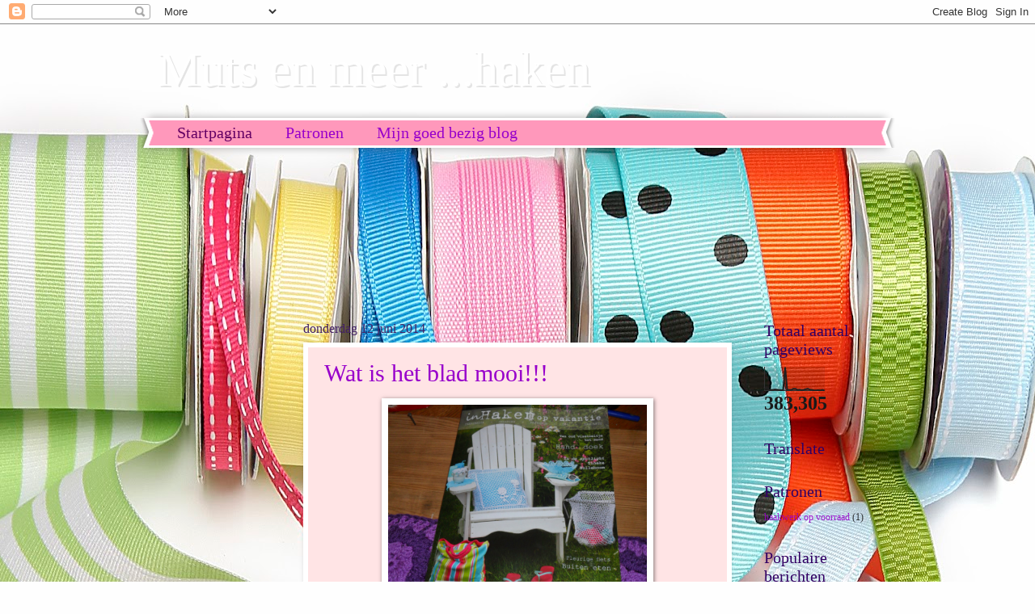

--- FILE ---
content_type: text/html; charset=UTF-8
request_url: https://bollies53.blogspot.com/
body_size: 38187
content:
<!DOCTYPE html>
<html class='v2' dir='ltr' lang='nl'>
<head>
<link href='https://www.blogger.com/static/v1/widgets/335934321-css_bundle_v2.css' rel='stylesheet' type='text/css'/>
<meta content='width=1100' name='viewport'/>
<meta content='text/html; charset=UTF-8' http-equiv='Content-Type'/>
<meta content='blogger' name='generator'/>
<link href='https://bollies53.blogspot.com/favicon.ico' rel='icon' type='image/x-icon'/>
<link href='http://bollies53.blogspot.com/' rel='canonical'/>
<link rel="alternate" type="application/atom+xml" title="Muts en meer ...haken - Atom" href="https://bollies53.blogspot.com/feeds/posts/default" />
<link rel="alternate" type="application/rss+xml" title="Muts en meer ...haken - RSS" href="https://bollies53.blogspot.com/feeds/posts/default?alt=rss" />
<link rel="service.post" type="application/atom+xml" title="Muts en meer ...haken - Atom" href="https://www.blogger.com/feeds/7173205754602219878/posts/default" />
<link rel="me" href="https://www.blogger.com/profile/16662581540769208399" />
<!--Can't find substitution for tag [blog.ieCssRetrofitLinks]-->
<meta content='http://bollies53.blogspot.com/' property='og:url'/>
<meta content='Muts en meer ...haken' property='og:title'/>
<meta content='' property='og:description'/>
<title>Muts en meer ...haken</title>
<style id='page-skin-1' type='text/css'><!--
/*
-----------------------------------------------
Blogger Template Style
Name:     Watermark
Designer: Blogger
URL:      www.blogger.com
----------------------------------------------- */
/* Use this with templates/1ktemplate-*.html */
/* Content
----------------------------------------------- */
body {
font: normal normal 15px Georgia, Utopia, 'Palatino Linotype', Palatino, serif;
color: #191919;
background: #fefefe url(//themes.googleusercontent.com/image?id=1huiBYMttnJbK71oO_kA92AZbM4_C5nlxa8A6dgAUNeYB4Q0Il5M7Lkty3rpTmY3IKG5A) no-repeat fixed top center /* Credit: clintscholz (http://www.istockphoto.com/googleimages.php?id=5652399&platform=blogger) */;
}
html body .content-outer {
min-width: 0;
max-width: 100%;
width: 100%;
}
.content-outer {
font-size: 92%;
}
a:link {
text-decoration:none;
color: #9800cb;
}
a:visited {
text-decoration:none;
color: #7600a9;
}
a:hover {
text-decoration:underline;
color: #7600a9;
}
.body-fauxcolumns .cap-top {
margin-top: 30px;
background: transparent none no-repeat scroll center center;
height: 400px;
}
.content-inner {
padding: 0;
}
/* Header
----------------------------------------------- */
.header-inner .Header .titlewrapper,
.header-inner .Header .descriptionwrapper {
padding-left: 20px;
padding-right: 20px;
}
.Header h1 {
font: normal normal 60px Georgia, Utopia, 'Palatino Linotype', Palatino, serif;
color: #ffffff;
text-shadow: 2px 2px rgba(0, 0, 0, .1);
}
.Header h1 a {
color: #ffffff;
}
.Header .description {
font-size: 140%;
color: #ffffff;
}
/* Tabs
----------------------------------------------- */
.tabs-inner .section {
margin: 0 20px;
}
.tabs-inner .PageList, .tabs-inner .LinkList, .tabs-inner .Labels {
margin-left: -11px;
margin-right: -11px;
background-color: #ff98bb;
border-top: 3px solid #ffffff;
border-bottom: 3px solid #ffffff;
-moz-box-shadow: 0 0 10px rgba(0, 0, 0, .3);
-webkit-box-shadow: 0 0 10px rgba(0, 0, 0, .3);
-goog-ms-box-shadow: 0 0 10px rgba(0, 0, 0, .3);
box-shadow: 0 0 10px rgba(0, 0, 0, .3);
}
.tabs-inner .PageList .widget-content,
.tabs-inner .LinkList .widget-content,
.tabs-inner .Labels .widget-content {
margin: -3px -11px;
background: transparent url(//www.blogblog.com/1kt/watermark/tabs_background_right_bubblegum.png)  no-repeat scroll right;
}
.tabs-inner .widget ul {
padding: 2px 25px;
max-height: 34px;
background: transparent url(//www.blogblog.com/1kt/watermark/tabs_background_left_bubblegum.png) no-repeat scroll left;
}
.tabs-inner .widget li {
border: none;
}
.tabs-inner .widget li a {
display: inline-block;
padding: .25em 1em;
font: normal normal 20px Georgia, Utopia, 'Palatino Linotype', Palatino, serif;
color: #9800cb;
border-right: 1px solid transparent;
}
.tabs-inner .widget li:first-child a {
border-left: 1px solid transparent;
}
.tabs-inner .widget li.selected a, .tabs-inner .widget li a:hover {
color: #640064;
}
/* Headings
----------------------------------------------- */
h2 {
font: normal normal 20px Georgia, Utopia, 'Palatino Linotype', Palatino, serif;
color: #320064;
margin: 0 0 .5em;
}
h2.date-header {
font: normal normal 16px Georgia, Utopia, 'Palatino Linotype', Palatino, serif;
color: #432165;
}
/* Main
----------------------------------------------- */
.main-inner .column-center-inner,
.main-inner .column-left-inner,
.main-inner .column-right-inner {
padding: 0 5px;
}
.main-outer {
margin-top: 0;
background: transparent none no-repeat scroll top left;
}
.main-inner {
padding-top: 30px;
}
.main-cap-top {
position: relative;
}
.main-cap-top .cap-right {
position: absolute;
height: 0;
width: 100%;
bottom: 0;
background: transparent none repeat-x scroll bottom center;
}
.main-cap-top .cap-left {
position: absolute;
height: 245px;
width: 280px;
right: 0;
bottom: 0;
background: transparent none no-repeat scroll bottom left;
}
/* Posts
----------------------------------------------- */
.post-outer {
padding: 15px 20px;
margin: 0 0 25px;
background: #ffe4e5 none repeat scroll top left;
_background-image: none;
border: solid 6px #ffffff;
-moz-box-shadow: 0 0 5px rgba(0, 0, 0, .1);
-webkit-box-shadow: 0 0 5px rgba(0, 0, 0, .1);
-goog-ms-box-shadow: 0 0 5px rgba(0, 0, 0, .1);
box-shadow: 0 0 5px rgba(0, 0, 0, .1);
}
h3.post-title {
font: normal normal 30px Georgia, Utopia, 'Palatino Linotype', Palatino, serif;
margin: 0;
}
.comments h4 {
font: normal normal 30px Georgia, Utopia, 'Palatino Linotype', Palatino, serif;
margin: 1em 0 0;
}
.post-body {
font-size: 105%;
line-height: 1.5;
position: relative;
}
.post-header {
margin: 0 0 1em;
color: #985477;
}
.post-footer {
margin: 10px 0 0;
padding: 10px 0 0;
color: #985477;
border-top: dashed 1px #767676;
}
#blog-pager {
font-size: 140%
}
#comments .comment-author {
padding-top: 1.5em;
border-top: dashed 1px #767676;
background-position: 0 1.5em;
}
#comments .comment-author:first-child {
padding-top: 0;
border-top: none;
}
.avatar-image-container {
margin: .2em 0 0;
}
/* Comments
----------------------------------------------- */
.comments .comments-content .icon.blog-author {
background-repeat: no-repeat;
background-image: url([data-uri]);
}
.comments .comments-content .loadmore a {
border-top: 1px solid #767676;
border-bottom: 1px solid #767676;
}
.comments .continue {
border-top: 2px solid #767676;
}
/* Widgets
----------------------------------------------- */
.widget ul, .widget #ArchiveList ul.flat {
padding: 0;
list-style: none;
}
.widget ul li, .widget #ArchiveList ul.flat li {
padding: .35em 0;
text-indent: 0;
border-top: dashed 1px #767676;
}
.widget ul li:first-child, .widget #ArchiveList ul.flat li:first-child {
border-top: none;
}
.widget .post-body ul {
list-style: disc;
}
.widget .post-body ul li {
border: none;
}
.widget .zippy {
color: #767676;
}
.post-body img, .post-body .tr-caption-container, .Profile img, .Image img,
.BlogList .item-thumbnail img {
padding: 5px;
background: #fff;
-moz-box-shadow: 1px 1px 5px rgba(0, 0, 0, .5);
-webkit-box-shadow: 1px 1px 5px rgba(0, 0, 0, .5);
-goog-ms-box-shadow: 1px 1px 5px rgba(0, 0, 0, .5);
box-shadow: 1px 1px 5px rgba(0, 0, 0, .5);
}
.post-body img, .post-body .tr-caption-container {
padding: 8px;
}
.post-body .tr-caption-container {
color: #333333;
}
.post-body .tr-caption-container img {
padding: 0;
background: transparent;
border: none;
-moz-box-shadow: 0 0 0 rgba(0, 0, 0, .1);
-webkit-box-shadow: 0 0 0 rgba(0, 0, 0, .1);
-goog-ms-box-shadow: 0 0 0 rgba(0, 0, 0, .1);
box-shadow: 0 0 0 rgba(0, 0, 0, .1);
}
/* Footer
----------------------------------------------- */
.footer-outer {
color:#191919;
background: #fecbff url(//www.blogblog.com/1kt/watermark/body_background_birds.png) repeat scroll top left;
}
.footer-outer a {
color: #9800cb;
}
.footer-outer a:visited {
color: #7600a9;
}
.footer-outer a:hover {
color: #7600a9;
}
.footer-outer .widget h2 {
color: #320064;
}
/* Mobile
----------------------------------------------- */
body.mobile  {
background-size: 100% auto;
}
.mobile .body-fauxcolumn-outer {
background: transparent none repeat scroll top left;
}
html .mobile .mobile-date-outer {
border-bottom: none;
background: #ffe4e5 none repeat scroll top left;
_background-image: none;
margin-bottom: 10px;
}
.mobile .main-inner .date-outer {
padding: 0;
}
.mobile .main-inner .date-header {
margin: 10px;
}
.mobile .main-cap-top {
z-index: -1;
}
.mobile .content-outer {
font-size: 100%;
}
.mobile .post-outer {
padding: 10px;
}
.mobile .main-cap-top .cap-left {
background: transparent none no-repeat scroll bottom left;
}
.mobile .body-fauxcolumns .cap-top {
margin: 0;
}
.mobile-link-button {
background: #ffe4e5 none repeat scroll top left;
}
.mobile-link-button a:link, .mobile-link-button a:visited {
color: #9800cb;
}
.mobile-index-date .date-header {
color: #432165;
}
.mobile-index-contents {
color: #191919;
}
.mobile .tabs-inner .section {
margin: 0;
}
.mobile .tabs-inner .PageList {
margin-left: 0;
margin-right: 0;
}
.mobile .tabs-inner .PageList .widget-content {
margin: 0;
color: #640064;
background: #ffe4e5 none repeat scroll top left;
}
.mobile .tabs-inner .PageList .widget-content .pagelist-arrow {
border-left: 1px solid transparent;
}

--></style>
<style id='template-skin-1' type='text/css'><!--
body {
min-width: 930px;
}
.content-outer, .content-fauxcolumn-outer, .region-inner {
min-width: 930px;
max-width: 930px;
_width: 930px;
}
.main-inner .columns {
padding-left: 180px;
padding-right: 180px;
}
.main-inner .fauxcolumn-center-outer {
left: 180px;
right: 180px;
/* IE6 does not respect left and right together */
_width: expression(this.parentNode.offsetWidth -
parseInt("180px") -
parseInt("180px") + 'px');
}
.main-inner .fauxcolumn-left-outer {
width: 180px;
}
.main-inner .fauxcolumn-right-outer {
width: 180px;
}
.main-inner .column-left-outer {
width: 180px;
right: 100%;
margin-left: -180px;
}
.main-inner .column-right-outer {
width: 180px;
margin-right: -180px;
}
#layout {
min-width: 0;
}
#layout .content-outer {
min-width: 0;
width: 800px;
}
#layout .region-inner {
min-width: 0;
width: auto;
}
body#layout div.add_widget {
padding: 8px;
}
body#layout div.add_widget a {
margin-left: 32px;
}
--></style>
<style>
    body {background-image:url(\/\/themes.googleusercontent.com\/image?id=1huiBYMttnJbK71oO_kA92AZbM4_C5nlxa8A6dgAUNeYB4Q0Il5M7Lkty3rpTmY3IKG5A);}
    
@media (max-width: 200px) { body {background-image:url(\/\/themes.googleusercontent.com\/image?id=1huiBYMttnJbK71oO_kA92AZbM4_C5nlxa8A6dgAUNeYB4Q0Il5M7Lkty3rpTmY3IKG5A&options=w200);}}
@media (max-width: 400px) and (min-width: 201px) { body {background-image:url(\/\/themes.googleusercontent.com\/image?id=1huiBYMttnJbK71oO_kA92AZbM4_C5nlxa8A6dgAUNeYB4Q0Il5M7Lkty3rpTmY3IKG5A&options=w400);}}
@media (max-width: 800px) and (min-width: 401px) { body {background-image:url(\/\/themes.googleusercontent.com\/image?id=1huiBYMttnJbK71oO_kA92AZbM4_C5nlxa8A6dgAUNeYB4Q0Il5M7Lkty3rpTmY3IKG5A&options=w800);}}
@media (max-width: 1200px) and (min-width: 801px) { body {background-image:url(\/\/themes.googleusercontent.com\/image?id=1huiBYMttnJbK71oO_kA92AZbM4_C5nlxa8A6dgAUNeYB4Q0Il5M7Lkty3rpTmY3IKG5A&options=w1200);}}
/* Last tag covers anything over one higher than the previous max-size cap. */
@media (min-width: 1201px) { body {background-image:url(\/\/themes.googleusercontent.com\/image?id=1huiBYMttnJbK71oO_kA92AZbM4_C5nlxa8A6dgAUNeYB4Q0Il5M7Lkty3rpTmY3IKG5A&options=w1600);}}
  </style>
<link href='https://www.blogger.com/dyn-css/authorization.css?targetBlogID=7173205754602219878&amp;zx=257d3554-9fc9-4fcb-9ed0-798ee654a6da' media='none' onload='if(media!=&#39;all&#39;)media=&#39;all&#39;' rel='stylesheet'/><noscript><link href='https://www.blogger.com/dyn-css/authorization.css?targetBlogID=7173205754602219878&amp;zx=257d3554-9fc9-4fcb-9ed0-798ee654a6da' rel='stylesheet'/></noscript>
<meta name='google-adsense-platform-account' content='ca-host-pub-1556223355139109'/>
<meta name='google-adsense-platform-domain' content='blogspot.com'/>

<!-- data-ad-client=ca-pub-5083779537084542 -->

</head>
<body class='loading variant-bubblegum'>
<div class='navbar section' id='navbar' name='Navbar'><div class='widget Navbar' data-version='1' id='Navbar1'><script type="text/javascript">
    function setAttributeOnload(object, attribute, val) {
      if(window.addEventListener) {
        window.addEventListener('load',
          function(){ object[attribute] = val; }, false);
      } else {
        window.attachEvent('onload', function(){ object[attribute] = val; });
      }
    }
  </script>
<div id="navbar-iframe-container"></div>
<script type="text/javascript" src="https://apis.google.com/js/platform.js"></script>
<script type="text/javascript">
      gapi.load("gapi.iframes:gapi.iframes.style.bubble", function() {
        if (gapi.iframes && gapi.iframes.getContext) {
          gapi.iframes.getContext().openChild({
              url: 'https://www.blogger.com/navbar/7173205754602219878?origin\x3dhttps://bollies53.blogspot.com',
              where: document.getElementById("navbar-iframe-container"),
              id: "navbar-iframe"
          });
        }
      });
    </script><script type="text/javascript">
(function() {
var script = document.createElement('script');
script.type = 'text/javascript';
script.src = '//pagead2.googlesyndication.com/pagead/js/google_top_exp.js';
var head = document.getElementsByTagName('head')[0];
if (head) {
head.appendChild(script);
}})();
</script>
</div></div>
<div itemscope='itemscope' itemtype='http://schema.org/Blog' style='display: none;'>
<meta content='Muts en meer ...haken' itemprop='name'/>
</div>
<div class='body-fauxcolumns'>
<div class='fauxcolumn-outer body-fauxcolumn-outer'>
<div class='cap-top'>
<div class='cap-left'></div>
<div class='cap-right'></div>
</div>
<div class='fauxborder-left'>
<div class='fauxborder-right'></div>
<div class='fauxcolumn-inner'>
</div>
</div>
<div class='cap-bottom'>
<div class='cap-left'></div>
<div class='cap-right'></div>
</div>
</div>
</div>
<div class='content'>
<div class='content-fauxcolumns'>
<div class='fauxcolumn-outer content-fauxcolumn-outer'>
<div class='cap-top'>
<div class='cap-left'></div>
<div class='cap-right'></div>
</div>
<div class='fauxborder-left'>
<div class='fauxborder-right'></div>
<div class='fauxcolumn-inner'>
</div>
</div>
<div class='cap-bottom'>
<div class='cap-left'></div>
<div class='cap-right'></div>
</div>
</div>
</div>
<div class='content-outer'>
<div class='content-cap-top cap-top'>
<div class='cap-left'></div>
<div class='cap-right'></div>
</div>
<div class='fauxborder-left content-fauxborder-left'>
<div class='fauxborder-right content-fauxborder-right'></div>
<div class='content-inner'>
<header>
<div class='header-outer'>
<div class='header-cap-top cap-top'>
<div class='cap-left'></div>
<div class='cap-right'></div>
</div>
<div class='fauxborder-left header-fauxborder-left'>
<div class='fauxborder-right header-fauxborder-right'></div>
<div class='region-inner header-inner'>
<div class='header section' id='header' name='Koptekst'><div class='widget Header' data-version='1' id='Header1'>
<div id='header-inner'>
<div class='titlewrapper'>
<h1 class='title'>
Muts en meer ...haken
</h1>
</div>
<div class='descriptionwrapper'>
<p class='description'><span>
</span></p>
</div>
</div>
</div></div>
</div>
</div>
<div class='header-cap-bottom cap-bottom'>
<div class='cap-left'></div>
<div class='cap-right'></div>
</div>
</div>
</header>
<div class='tabs-outer'>
<div class='tabs-cap-top cap-top'>
<div class='cap-left'></div>
<div class='cap-right'></div>
</div>
<div class='fauxborder-left tabs-fauxborder-left'>
<div class='fauxborder-right tabs-fauxborder-right'></div>
<div class='region-inner tabs-inner'>
<div class='tabs section' id='crosscol' name='Alle kolommen'><div class='widget PageList' data-version='1' id='PageList1'>
<h2>Pagina's</h2>
<div class='widget-content'>
<ul>
<li class='selected'>
<a href='https://bollies53.blogspot.com/'>Startpagina</a>
</li>
<li>
<a href='https://bollies53.blogspot.com/p/patronen.html'>Patronen</a>
</li>
<li>
<a href='http://nudoen.blogspot.nl/'>Mijn goed bezig blog</a>
</li>
</ul>
<div class='clear'></div>
</div>
</div><div class='widget Followers' data-version='1' id='Followers1'>
<h2 class='title'>Volgers</h2>
<div class='widget-content'>
<div id='Followers1-wrapper'>
<div style='margin-right:2px;'>
<div><script type="text/javascript" src="https://apis.google.com/js/platform.js"></script>
<div id="followers-iframe-container"></div>
<script type="text/javascript">
    window.followersIframe = null;
    function followersIframeOpen(url) {
      gapi.load("gapi.iframes", function() {
        if (gapi.iframes && gapi.iframes.getContext) {
          window.followersIframe = gapi.iframes.getContext().openChild({
            url: url,
            where: document.getElementById("followers-iframe-container"),
            messageHandlersFilter: gapi.iframes.CROSS_ORIGIN_IFRAMES_FILTER,
            messageHandlers: {
              '_ready': function(obj) {
                window.followersIframe.getIframeEl().height = obj.height;
              },
              'reset': function() {
                window.followersIframe.close();
                followersIframeOpen("https://www.blogger.com/followers/frame/7173205754602219878?colors\x3dCgt0cmFuc3BhcmVudBILdHJhbnNwYXJlbnQaByMxOTE5MTkiByM5ODAwY2IqC3RyYW5zcGFyZW50MgcjMzIwMDY0OgcjMTkxOTE5QgcjOTgwMGNiSgcjNzY3Njc2UgcjOTgwMGNiWgt0cmFuc3BhcmVudA%3D%3D\x26pageSize\x3d21\x26hl\x3dnl\x26origin\x3dhttps://bollies53.blogspot.com");
              },
              'open': function(url) {
                window.followersIframe.close();
                followersIframeOpen(url);
              }
            }
          });
        }
      });
    }
    followersIframeOpen("https://www.blogger.com/followers/frame/7173205754602219878?colors\x3dCgt0cmFuc3BhcmVudBILdHJhbnNwYXJlbnQaByMxOTE5MTkiByM5ODAwY2IqC3RyYW5zcGFyZW50MgcjMzIwMDY0OgcjMTkxOTE5QgcjOTgwMGNiSgcjNzY3Njc2UgcjOTgwMGNiWgt0cmFuc3BhcmVudA%3D%3D\x26pageSize\x3d21\x26hl\x3dnl\x26origin\x3dhttps://bollies53.blogspot.com");
  </script></div>
</div>
</div>
<div class='clear'></div>
</div>
</div></div>
<div class='tabs no-items section' id='crosscol-overflow' name='Cross-Column 2'></div>
</div>
</div>
<div class='tabs-cap-bottom cap-bottom'>
<div class='cap-left'></div>
<div class='cap-right'></div>
</div>
</div>
<div class='main-outer'>
<div class='main-cap-top cap-top'>
<div class='cap-left'></div>
<div class='cap-right'></div>
</div>
<div class='fauxborder-left main-fauxborder-left'>
<div class='fauxborder-right main-fauxborder-right'></div>
<div class='region-inner main-inner'>
<div class='columns fauxcolumns'>
<div class='fauxcolumn-outer fauxcolumn-center-outer'>
<div class='cap-top'>
<div class='cap-left'></div>
<div class='cap-right'></div>
</div>
<div class='fauxborder-left'>
<div class='fauxborder-right'></div>
<div class='fauxcolumn-inner'>
</div>
</div>
<div class='cap-bottom'>
<div class='cap-left'></div>
<div class='cap-right'></div>
</div>
</div>
<div class='fauxcolumn-outer fauxcolumn-left-outer'>
<div class='cap-top'>
<div class='cap-left'></div>
<div class='cap-right'></div>
</div>
<div class='fauxborder-left'>
<div class='fauxborder-right'></div>
<div class='fauxcolumn-inner'>
</div>
</div>
<div class='cap-bottom'>
<div class='cap-left'></div>
<div class='cap-right'></div>
</div>
</div>
<div class='fauxcolumn-outer fauxcolumn-right-outer'>
<div class='cap-top'>
<div class='cap-left'></div>
<div class='cap-right'></div>
</div>
<div class='fauxborder-left'>
<div class='fauxborder-right'></div>
<div class='fauxcolumn-inner'>
</div>
</div>
<div class='cap-bottom'>
<div class='cap-left'></div>
<div class='cap-right'></div>
</div>
</div>
<!-- corrects IE6 width calculation -->
<div class='columns-inner'>
<div class='column-center-outer'>
<div class='column-center-inner'>
<div class='main section' id='main' name='Algemeen'><div class='widget Blog' data-version='1' id='Blog1'>
<div class='blog-posts hfeed'>

          <div class="date-outer">
        
<h2 class='date-header'><span>donderdag 12 juni 2014</span></h2>

          <div class="date-posts">
        
<div class='post-outer'>
<div class='post hentry uncustomized-post-template' itemprop='blogPost' itemscope='itemscope' itemtype='http://schema.org/BlogPosting'>
<meta content='https://blogger.googleusercontent.com/img/b/R29vZ2xl/AVvXsEjIHvKQEECyPVPAfh3Om2UHQwXRSIqQT-2lTQVtWivIjswPQATg_R1v3Ts3PZtZo4KoKFoSKQfGSqKOJH-xbnvZ68n3hyphenhyphenbznzFJuNO7n62041KFP6UFcbcUf3ADSLd51X0FclFKu1sR71I/s1600/wandelen+006.JPG' itemprop='image_url'/>
<meta content='7173205754602219878' itemprop='blogId'/>
<meta content='8356059339182677401' itemprop='postId'/>
<a name='8356059339182677401'></a>
<h3 class='post-title entry-title' itemprop='name'>
<a href='https://bollies53.blogspot.com/2014/06/wat-is-het-blad-mooi.html'>Wat is het blad mooi!!!</a>
</h3>
<div class='post-header'>
<div class='post-header-line-1'></div>
</div>
<div class='post-body entry-content' id='post-body-8356059339182677401' itemprop='description articleBody'>
<div dir="ltr" style="text-align: left;" trbidi="on">
<div class="separator" style="clear: both; text-align: center;">
<a href="https://blogger.googleusercontent.com/img/b/R29vZ2xl/AVvXsEjIHvKQEECyPVPAfh3Om2UHQwXRSIqQT-2lTQVtWivIjswPQATg_R1v3Ts3PZtZo4KoKFoSKQfGSqKOJH-xbnvZ68n3hyphenhyphenbznzFJuNO7n62041KFP6UFcbcUf3ADSLd51X0FclFKu1sR71I/s1600/wandelen+006.JPG" imageanchor="1" style="margin-left: 1em; margin-right: 1em;"><img border="0" height="240" src="https://blogger.googleusercontent.com/img/b/R29vZ2xl/AVvXsEjIHvKQEECyPVPAfh3Om2UHQwXRSIqQT-2lTQVtWivIjswPQATg_R1v3Ts3PZtZo4KoKFoSKQfGSqKOJH-xbnvZ68n3hyphenhyphenbznzFJuNO7n62041KFP6UFcbcUf3ADSLd51X0FclFKu1sR71I/s1600/wandelen+006.JPG" width="320" /></a></div>
Wauw, wat een mooi blad, het lijkt wel een glossy, ik sta er in, als blog schrijfster<br />
<div class="separator" style="clear: both; text-align: center;">
<br /></div>
<div class="separator" style="clear: both; text-align: center;">
<a href="https://blogger.googleusercontent.com/img/b/R29vZ2xl/AVvXsEiUPseIGKbmBqUatxEg28pOrK185Ipv3rgBbctIMMvr946MdqiIRgTXUmEbvUrm0zM_ySetiyqnz-baTb2t9Z4T8fKRJSXSrCmtrX2pp71BkvgOUZ0iVttTTTUvSRqDmV5jkMVtW6PB_AY/s1600/wandelen+005.JPG" imageanchor="1" style="margin-left: 1em; margin-right: 1em;"><img border="0" height="240" src="https://blogger.googleusercontent.com/img/b/R29vZ2xl/AVvXsEiUPseIGKbmBqUatxEg28pOrK185Ipv3rgBbctIMMvr946MdqiIRgTXUmEbvUrm0zM_ySetiyqnz-baTb2t9Z4T8fKRJSXSrCmtrX2pp71BkvgOUZ0iVttTTTUvSRqDmV5jkMVtW6PB_AY/s1600/wandelen+005.JPG" width="320" /></a></div>
<div class="separator" style="clear: both; text-align: center;">
Dat is toch wel heel bijzonder!!!</div>
<div class="separator" style="clear: both; text-align: center;">
<a href="http://hanstiensantiago.blogspot.nl/">xxxxxxxxxxxxxxxxxxxx</a></div>
<div class="separator" style="clear: both; text-align: center;">
<br /></div>
<div class="separator" style="clear: both; text-align: center;">
Wil je me op het Santiago blog volgen klik op de link en je kunt daar ons grote avontuur meebeleven</div>
<div class="separator" style="clear: both; text-align: center;">
Lijkt me heel leuk om vele van jullie daar ook als volger te zien</div>
<div class="separator" style="clear: both; text-align: center;">
<br /></div>
<div class="separator" style="clear: both; text-align: center;">
Leuk dat je hier was nog leuker straks je berichtje te lezen</div>
</div>
<div style='clear: both;'></div>
</div>
<div class='post-footer'>
<div class='post-footer-line post-footer-line-1'>
<span class='post-author vcard'>
Gepost door
<span class='fn' itemprop='author' itemscope='itemscope' itemtype='http://schema.org/Person'>
<meta content='https://www.blogger.com/profile/16662581540769208399' itemprop='url'/>
<a class='g-profile' href='https://www.blogger.com/profile/16662581540769208399' rel='author' title='author profile'>
<span itemprop='name'>Unknown</span>
</a>
</span>
</span>
<span class='post-timestamp'>
op
<meta content='http://bollies53.blogspot.com/2014/06/wat-is-het-blad-mooi.html' itemprop='url'/>
<a class='timestamp-link' href='https://bollies53.blogspot.com/2014/06/wat-is-het-blad-mooi.html' rel='bookmark' title='permanent link'><abbr class='published' itemprop='datePublished' title='2014-06-12T05:15:00-07:00'>05:15</abbr></a>
</span>
<span class='post-comment-link'>
<a class='comment-link' href='https://www.blogger.com/comment/fullpage/post/7173205754602219878/8356059339182677401' onclick='javascript:window.open(this.href, "bloggerPopup", "toolbar=0,location=0,statusbar=1,menubar=0,scrollbars=yes,width=640,height=500"); return false;'>
11 opmerkingen:
  </a>
</span>
<span class='post-icons'>
<span class='item-control blog-admin pid-133226655'>
<a href='https://www.blogger.com/post-edit.g?blogID=7173205754602219878&postID=8356059339182677401&from=pencil' title='Post bewerken'>
<img alt='' class='icon-action' height='18' src='https://resources.blogblog.com/img/icon18_edit_allbkg.gif' width='18'/>
</a>
</span>
</span>
<div class='post-share-buttons goog-inline-block'>
<a class='goog-inline-block share-button sb-email' href='https://www.blogger.com/share-post.g?blogID=7173205754602219878&postID=8356059339182677401&target=email' target='_blank' title='Dit e-mailen
'><span class='share-button-link-text'>Dit e-mailen
</span></a><a class='goog-inline-block share-button sb-blog' href='https://www.blogger.com/share-post.g?blogID=7173205754602219878&postID=8356059339182677401&target=blog' onclick='window.open(this.href, "_blank", "height=270,width=475"); return false;' target='_blank' title='Dit bloggen!'><span class='share-button-link-text'>Dit bloggen!</span></a><a class='goog-inline-block share-button sb-twitter' href='https://www.blogger.com/share-post.g?blogID=7173205754602219878&postID=8356059339182677401&target=twitter' target='_blank' title='Delen via X'><span class='share-button-link-text'>Delen via X</span></a><a class='goog-inline-block share-button sb-facebook' href='https://www.blogger.com/share-post.g?blogID=7173205754602219878&postID=8356059339182677401&target=facebook' onclick='window.open(this.href, "_blank", "height=430,width=640"); return false;' target='_blank' title='Delen op Facebook'><span class='share-button-link-text'>Delen op Facebook</span></a><a class='goog-inline-block share-button sb-pinterest' href='https://www.blogger.com/share-post.g?blogID=7173205754602219878&postID=8356059339182677401&target=pinterest' target='_blank' title='Delen op Pinterest'><span class='share-button-link-text'>Delen op Pinterest</span></a>
</div>
</div>
<div class='post-footer-line post-footer-line-2'>
<span class='post-labels'>
</span>
</div>
<div class='post-footer-line post-footer-line-3'>
<span class='post-location'>
</span>
</div>
</div>
</div>
</div>
<div class='inline-ad'>
<script type="text/javascript"><!--
google_ad_client = "ca-pub-5083779537084542";
google_ad_host = "ca-host-pub-1556223355139109";
google_ad_host_channel = "L0007";
/* bollies53_main_Blog1_300x250_as */
google_ad_slot = "2267254011";
google_ad_width = 300;
google_ad_height = 250;
//-->
</script>
<script type="text/javascript"
src="//pagead2.googlesyndication.com/pagead/show_ads.js">
</script>
</div>

          </div></div>
        

          <div class="date-outer">
        
<h2 class='date-header'><span>zaterdag 31 mei 2014</span></h2>

          <div class="date-posts">
        
<div class='post-outer'>
<div class='post hentry uncustomized-post-template' itemprop='blogPost' itemscope='itemscope' itemtype='http://schema.org/BlogPosting'>
<meta content='https://blogger.googleusercontent.com/img/b/R29vZ2xl/AVvXsEhACHtmy_RgZ6JsO3R36mLeEKXmpj3BN9UboGJ77mx1IjUrGxXo9vynnlPHfhiIwYl8f3ygj9ODsynEIr8Xqn-6s-NTneCG6MnXQQbVcLWyF6RCiXW2nJKIiUKDrqxqVRmzo3VxyLuk5P4/s1600/reis+001.JPG' itemprop='image_url'/>
<meta content='7173205754602219878' itemprop='blogId'/>
<meta content='1989987869539761706' itemprop='postId'/>
<a name='1989987869539761706'></a>
<h3 class='post-title entry-title' itemprop='name'>
<a href='https://bollies53.blogspot.com/2014/05/12-junide-nieuwe-inhaken.html'>12 juni........de nieuwe Inhaken</a>
</h3>
<div class='post-header'>
<div class='post-header-line-1'></div>
</div>
<div class='post-body entry-content' id='post-body-1989987869539761706' itemprop='description articleBody'>
<div dir="ltr" style="text-align: left;" trbidi="on">
Wat leuk is dat ik heb een stukje in de nieuwe Inhaken, ik ben in de ban van de regenboogkleuren dus ik ben wel veel aan het haken en heb leuke dingen gemaakt<br />
<div class="separator" style="clear: both; text-align: center;">
<a href="https://blogger.googleusercontent.com/img/b/R29vZ2xl/AVvXsEhACHtmy_RgZ6JsO3R36mLeEKXmpj3BN9UboGJ77mx1IjUrGxXo9vynnlPHfhiIwYl8f3ygj9ODsynEIr8Xqn-6s-NTneCG6MnXQQbVcLWyF6RCiXW2nJKIiUKDrqxqVRmzo3VxyLuk5P4/s1600/reis+001.JPG" imageanchor="1" style="margin-left: 1em; margin-right: 1em;"><img border="0" height="240" src="https://blogger.googleusercontent.com/img/b/R29vZ2xl/AVvXsEhACHtmy_RgZ6JsO3R36mLeEKXmpj3BN9UboGJ77mx1IjUrGxXo9vynnlPHfhiIwYl8f3ygj9ODsynEIr8Xqn-6s-NTneCG6MnXQQbVcLWyF6RCiXW2nJKIiUKDrqxqVRmzo3VxyLuk5P4/s1600/reis+001.JPG" width="320" /></a></div>
<br />
Dat ene project komt dus in de Inhaken, dus die ga ik niet showen, maar we zijn ook met de voorbereidingen voor een hele grote reis bezig, een voettocht naar Rome, &nbsp;nee grapje, we gaan als het me gegeven is lopen naar Santiago<br />
dat is een&nbsp;dikke 2000 km, we trekken er 4 maanden voor uit!!!!We zijn dan ook te volgen op een blog,<br />
<a href="http://hanstiensantiago.blogspot.nl/">maak je dromen waar</a>&nbsp;die vind je hier, vanaf 1 juni ga ik daar een blog op bij houden<br />
Het wordt ook een sponsor loop, voor drie verschillende doelen gaan we geld proberen in te zamelen<br />
Maar bovenal wordt het een prestatie tocht om te laten zien dat je je zelf niet buiten spel hoeft te zetten ook al ben je ziek ook al heb je veel pijn je kunt nog zoveel<br />
Verder ben ik in de ban van het lopen en presteer elke dag meer, de 20 km haal ik inmiddels, ik ben afgelopen week ook nog voor controle geweest en ik heb groen licht gekregen, ga maar als jij denkt dat je dat kunt, je conditie is goed, dus wat let je, herken je grenzen was de tip!!!!!!<br />
Dus wij gaan ervoor!!!!<br />
Verder ben ik nu druk met logees, lang leve alle vrije dagen in deze 24 uurs maatschappij, fijn dat we dat mogen als opa en oma, dat is het enige waar ik bang voor ben dat ik heimwee krijg.....<br />
Maar aangezien echtgenoot 65 wordt in dit altijd heeft gewild gaan we ervoor<br />
Ik ga op reis en ik neem mee, is wat je kunt gaan zien de komende tijd...................................<br />
<div class="separator" style="clear: both; text-align: center;">
<a href="https://blogger.googleusercontent.com/img/b/R29vZ2xl/AVvXsEhSCqYjhlU-EACDFS3AgRXhRbCWVPtbuud4jWP9G8_HDL6ltMCxC8FblElZoJYlqNuxkwYvxsi0kl_DZLGez1gVsX6ydqv-Jis576brZBdMis5HQHBzFPkYd4IzLGzoQpd2sm3wFzOhmXo/s1600/reis+002.JPG" imageanchor="1" style="margin-left: 1em; margin-right: 1em;"><img border="0" height="240" src="https://blogger.googleusercontent.com/img/b/R29vZ2xl/AVvXsEhSCqYjhlU-EACDFS3AgRXhRbCWVPtbuud4jWP9G8_HDL6ltMCxC8FblElZoJYlqNuxkwYvxsi0kl_DZLGez1gVsX6ydqv-Jis576brZBdMis5HQHBzFPkYd4IzLGzoQpd2sm3wFzOhmXo/s1600/reis+002.JPG" width="320" /></a></div>
<br />
Leuk dat je hier even kwam lezen en nog leuker als je een reactie achter laat, fijn weekend!!!!!!!<br />
<br />
<br />
<br />
<br />
<br />
<br /></div>
<div style='clear: both;'></div>
</div>
<div class='post-footer'>
<div class='post-footer-line post-footer-line-1'>
<span class='post-author vcard'>
Gepost door
<span class='fn' itemprop='author' itemscope='itemscope' itemtype='http://schema.org/Person'>
<meta content='https://www.blogger.com/profile/16662581540769208399' itemprop='url'/>
<a class='g-profile' href='https://www.blogger.com/profile/16662581540769208399' rel='author' title='author profile'>
<span itemprop='name'>Unknown</span>
</a>
</span>
</span>
<span class='post-timestamp'>
op
<meta content='http://bollies53.blogspot.com/2014/05/12-junide-nieuwe-inhaken.html' itemprop='url'/>
<a class='timestamp-link' href='https://bollies53.blogspot.com/2014/05/12-junide-nieuwe-inhaken.html' rel='bookmark' title='permanent link'><abbr class='published' itemprop='datePublished' title='2014-05-31T01:45:00-07:00'>01:45</abbr></a>
</span>
<span class='post-comment-link'>
<a class='comment-link' href='https://www.blogger.com/comment/fullpage/post/7173205754602219878/1989987869539761706' onclick='javascript:window.open(this.href, "bloggerPopup", "toolbar=0,location=0,statusbar=1,menubar=0,scrollbars=yes,width=640,height=500"); return false;'>
15 opmerkingen:
  </a>
</span>
<span class='post-icons'>
<span class='item-control blog-admin pid-133226655'>
<a href='https://www.blogger.com/post-edit.g?blogID=7173205754602219878&postID=1989987869539761706&from=pencil' title='Post bewerken'>
<img alt='' class='icon-action' height='18' src='https://resources.blogblog.com/img/icon18_edit_allbkg.gif' width='18'/>
</a>
</span>
</span>
<div class='post-share-buttons goog-inline-block'>
<a class='goog-inline-block share-button sb-email' href='https://www.blogger.com/share-post.g?blogID=7173205754602219878&postID=1989987869539761706&target=email' target='_blank' title='Dit e-mailen
'><span class='share-button-link-text'>Dit e-mailen
</span></a><a class='goog-inline-block share-button sb-blog' href='https://www.blogger.com/share-post.g?blogID=7173205754602219878&postID=1989987869539761706&target=blog' onclick='window.open(this.href, "_blank", "height=270,width=475"); return false;' target='_blank' title='Dit bloggen!'><span class='share-button-link-text'>Dit bloggen!</span></a><a class='goog-inline-block share-button sb-twitter' href='https://www.blogger.com/share-post.g?blogID=7173205754602219878&postID=1989987869539761706&target=twitter' target='_blank' title='Delen via X'><span class='share-button-link-text'>Delen via X</span></a><a class='goog-inline-block share-button sb-facebook' href='https://www.blogger.com/share-post.g?blogID=7173205754602219878&postID=1989987869539761706&target=facebook' onclick='window.open(this.href, "_blank", "height=430,width=640"); return false;' target='_blank' title='Delen op Facebook'><span class='share-button-link-text'>Delen op Facebook</span></a><a class='goog-inline-block share-button sb-pinterest' href='https://www.blogger.com/share-post.g?blogID=7173205754602219878&postID=1989987869539761706&target=pinterest' target='_blank' title='Delen op Pinterest'><span class='share-button-link-text'>Delen op Pinterest</span></a>
</div>
</div>
<div class='post-footer-line post-footer-line-2'>
<span class='post-labels'>
</span>
</div>
<div class='post-footer-line post-footer-line-3'>
<span class='post-location'>
</span>
</div>
</div>
</div>
</div>

          </div></div>
        

          <div class="date-outer">
        
<h2 class='date-header'><span>zaterdag 17 mei 2014</span></h2>

          <div class="date-posts">
        
<div class='post-outer'>
<div class='post hentry uncustomized-post-template' itemprop='blogPost' itemscope='itemscope' itemtype='http://schema.org/BlogPosting'>
<meta content='https://blogger.googleusercontent.com/img/b/R29vZ2xl/AVvXsEhG0xx86MA1w1t-2AbWJJHD9vXGJOcpB1CVr-HyFLyrks1E6kvCqZmeZJZQlMKHDbm5HHcZJHugXm8-VD62bAQHXDLkzq_YUKLFmvJFJNGlFgvXypjyPejt94-gbk14jRmtuscVeaULp7Xz/s400/Uilskuikens.jpg' itemprop='image_url'/>
<meta content='7173205754602219878' itemprop='blogId'/>
<meta content='5117515925428820109' itemprop='postId'/>
<a name='5117515925428820109'></a>
<h3 class='post-title entry-title' itemprop='name'>
<a href='https://bollies53.blogspot.com/2014/05/en-eindelijk-daar-is-ie-dan-de-zon.html'>En eindelijk daar is ie dan,... de zon</a>
</h3>
<div class='post-header'>
<div class='post-header-line-1'></div>
</div>
<div class='post-body entry-content' id='post-body-5117515925428820109' itemprop='description articleBody'>
<div dir="ltr" style="text-align: left;" trbidi="on">
<div class="separator" style="clear: both; text-align: center;">
</div>
<div style="margin-left: 1em; margin-right: 1em;">
<img height="265" src="https://blogger.googleusercontent.com/img/b/R29vZ2xl/AVvXsEhG0xx86MA1w1t-2AbWJJHD9vXGJOcpB1CVr-HyFLyrks1E6kvCqZmeZJZQlMKHDbm5HHcZJHugXm8-VD62bAQHXDLkzq_YUKLFmvJFJNGlFgvXypjyPejt94-gbk14jRmtuscVeaULp7Xz/s400/Uilskuikens.jpg" width="400" />&nbsp;</div>
<br />
<br />
Wat is het heerlijk buiten, nog fijner ik loop weer als een dieseltje, het gaat goed, de bewegingen gaan weer gesmeerd, rugpijn is weg, van het een op het andere moment, ik kan die dokter wel zoenen, tuurlijk heb ik nog genoeg pijn maar daar kan ik mee omgaan, dus voorlopig kan ik weer wandelen en niet sloffen, in beweging blijven roept mijn huisarts, dus lopen we nu 10 km per dag, ik ben in training voor de droom van mijn man, als ik de twintig red mag ik mee, maar daarover in een later blog......<br />
Nu over de droom van Esther, zij volgt haar dromen en gaat zo zij wil, begeleid bijzondere tuinders, ik heb ze nog nooit ontmoet maar mijn hart hebben ze gestolen en als je haar blog over de tuinderij volgt begrijp je waarom&nbsp;<a href="http://tuinderijganzert.blogspot.nl/">xxxxxxxxxxxxxx</a>&nbsp; kijk hier maar eens, Esther heeft duidelijk een betere camera dan ik, zo zijn dus de echte kleuren, dan worden mijn plaatjes maar flets, mooi hé<br />
<div class="separator" style="clear: both; text-align: center;">
<img border="0" height="180" src="https://blogger.googleusercontent.com/img/b/R29vZ2xl/AVvXsEjPQzEwR0Bb29yS_XxHUYEeiWFbvehQJi705OmipXwpaiLHblpqI0ixFXYqwlhsXm85URYTnK3QqXzgEKg76GFPYBVh948k_jR3xNRX2AFJSi6O3jewhsGp-941dHhXOtsNUB-ZeLfuavA/s1600/uiltjes+002.JPG" width="320" /></div>
Vandaag staan ze in Tiel bij de Karwei, daar is een leuke markt en daar heb ik deze uiltjes voor gemaakt, ben je in de buurt ga er gezellig even langs het is voor een serieus goed doel<br />
<div class="separator" style="clear: both; text-align: center;">
<a href="https://blogger.googleusercontent.com/img/b/R29vZ2xl/AVvXsEiYW0L9go40UjOxjZksYV7BnUIAOP0nT7mIH-6s7i1H-l7n-hmgtMU2UWuIM7EAGx-YZ_7pNdoX-iP7AaUVT0PqT3O8hyEVrIccZ47wx_v3ueKfA_YHBzn9dGArSmbWwDdL0n2vgwf56iM/s1600/uiltjes+005.JPG" imageanchor="1" style="margin-left: 1em; margin-right: 1em;"><img border="0" height="180" src="https://blogger.googleusercontent.com/img/b/R29vZ2xl/AVvXsEiYW0L9go40UjOxjZksYV7BnUIAOP0nT7mIH-6s7i1H-l7n-hmgtMU2UWuIM7EAGx-YZ_7pNdoX-iP7AaUVT0PqT3O8hyEVrIccZ47wx_v3ueKfA_YHBzn9dGArSmbWwDdL0n2vgwf56iM/s1600/uiltjes+005.JPG" width="320" /></a></div>
ook deze kleurige servetten houders zijn naar de markt, ik hoop dat ze los is vanavond, kan ik nog meer moois maken, maar er zijn nog veel meer vrienden van de tuinders die leuke spullen hebben gemaakt en uiteraard de tuinders zelf, zeker de moeite van het bezoeken &nbsp;van de markt waard<br />
Verder ben ik ook nog voor Inhaken zomer bezig, daar mag ik de blog bladzijden vullen, helemaal trots, jullie gaan het binnenkort zien<br />
Iedereen die even langs kwam dank voor je bezoekje ook er leuk om je reactie te lezen, vind ik gezellig als je die achterlaat<br />
<br /></div>
<div style='clear: both;'></div>
</div>
<div class='post-footer'>
<div class='post-footer-line post-footer-line-1'>
<span class='post-author vcard'>
Gepost door
<span class='fn' itemprop='author' itemscope='itemscope' itemtype='http://schema.org/Person'>
<meta content='https://www.blogger.com/profile/16662581540769208399' itemprop='url'/>
<a class='g-profile' href='https://www.blogger.com/profile/16662581540769208399' rel='author' title='author profile'>
<span itemprop='name'>Unknown</span>
</a>
</span>
</span>
<span class='post-timestamp'>
op
<meta content='http://bollies53.blogspot.com/2014/05/en-eindelijk-daar-is-ie-dan-de-zon.html' itemprop='url'/>
<a class='timestamp-link' href='https://bollies53.blogspot.com/2014/05/en-eindelijk-daar-is-ie-dan-de-zon.html' rel='bookmark' title='permanent link'><abbr class='published' itemprop='datePublished' title='2014-05-17T01:09:00-07:00'>01:09</abbr></a>
</span>
<span class='post-comment-link'>
<a class='comment-link' href='https://www.blogger.com/comment/fullpage/post/7173205754602219878/5117515925428820109' onclick='javascript:window.open(this.href, "bloggerPopup", "toolbar=0,location=0,statusbar=1,menubar=0,scrollbars=yes,width=640,height=500"); return false;'>
10 opmerkingen:
  </a>
</span>
<span class='post-icons'>
<span class='item-control blog-admin pid-133226655'>
<a href='https://www.blogger.com/post-edit.g?blogID=7173205754602219878&postID=5117515925428820109&from=pencil' title='Post bewerken'>
<img alt='' class='icon-action' height='18' src='https://resources.blogblog.com/img/icon18_edit_allbkg.gif' width='18'/>
</a>
</span>
</span>
<div class='post-share-buttons goog-inline-block'>
<a class='goog-inline-block share-button sb-email' href='https://www.blogger.com/share-post.g?blogID=7173205754602219878&postID=5117515925428820109&target=email' target='_blank' title='Dit e-mailen
'><span class='share-button-link-text'>Dit e-mailen
</span></a><a class='goog-inline-block share-button sb-blog' href='https://www.blogger.com/share-post.g?blogID=7173205754602219878&postID=5117515925428820109&target=blog' onclick='window.open(this.href, "_blank", "height=270,width=475"); return false;' target='_blank' title='Dit bloggen!'><span class='share-button-link-text'>Dit bloggen!</span></a><a class='goog-inline-block share-button sb-twitter' href='https://www.blogger.com/share-post.g?blogID=7173205754602219878&postID=5117515925428820109&target=twitter' target='_blank' title='Delen via X'><span class='share-button-link-text'>Delen via X</span></a><a class='goog-inline-block share-button sb-facebook' href='https://www.blogger.com/share-post.g?blogID=7173205754602219878&postID=5117515925428820109&target=facebook' onclick='window.open(this.href, "_blank", "height=430,width=640"); return false;' target='_blank' title='Delen op Facebook'><span class='share-button-link-text'>Delen op Facebook</span></a><a class='goog-inline-block share-button sb-pinterest' href='https://www.blogger.com/share-post.g?blogID=7173205754602219878&postID=5117515925428820109&target=pinterest' target='_blank' title='Delen op Pinterest'><span class='share-button-link-text'>Delen op Pinterest</span></a>
</div>
</div>
<div class='post-footer-line post-footer-line-2'>
<span class='post-labels'>
</span>
</div>
<div class='post-footer-line post-footer-line-3'>
<span class='post-location'>
</span>
</div>
</div>
</div>
</div>

          </div></div>
        

          <div class="date-outer">
        
<h2 class='date-header'><span>maandag 5 mei 2014</span></h2>

          <div class="date-posts">
        
<div class='post-outer'>
<div class='post hentry uncustomized-post-template' itemprop='blogPost' itemscope='itemscope' itemtype='http://schema.org/BlogPosting'>
<meta content='https://blogger.googleusercontent.com/img/b/R29vZ2xl/AVvXsEhq9rvQTm9z52x_E2HZF8b0RvWQPGZxVlvunCCFcBjaMLrJ5yFtTs6iNQVVUwVSftvGExiNCw9sW5KqboGthrSf0FuROJWPS80oAowcsQ9YwgMajMInPD2tjk7Fjneap5fpCREK0kyLtmw/s1600/patroon+002.JPG' itemprop='image_url'/>
<meta content='7173205754602219878' itemprop='blogId'/>
<meta content='4621928499536986564' itemprop='postId'/>
<a name='4621928499536986564'></a>
<h3 class='post-title entry-title' itemprop='name'>
<a href='https://bollies53.blogspot.com/2014/05/patroon-omslag-doek.html'>Patroon Catharina omslag doek</a>
</h3>
<div class='post-header'>
<div class='post-header-line-1'></div>
</div>
<div class='post-body entry-content' id='post-body-4621928499536986564' itemprop='description articleBody'>
<div dir="ltr" style="text-align: left;" trbidi="on">
<div class="separator" style="clear: both; text-align: center;">
</div>
<br />
Haaknaald nr 6 ik haak erg vast dus gebruik altijd een groffere naald dan nodig is deze omslagdoeken zijn gehaakt met bravo Rainbow color<br />
Begin met 8 lossen<br />
<div class="separator" style="clear: both; text-align: center;">
<a href="https://blogger.googleusercontent.com/img/b/R29vZ2xl/AVvXsEhq9rvQTm9z52x_E2HZF8b0RvWQPGZxVlvunCCFcBjaMLrJ5yFtTs6iNQVVUwVSftvGExiNCw9sW5KqboGthrSf0FuROJWPS80oAowcsQ9YwgMajMInPD2tjk7Fjneap5fpCREK0kyLtmw/s1600/patroon+002.JPG" imageanchor="1" style="margin-left: 1em; margin-right: 1em;"><img border="0" height="180" src="https://blogger.googleusercontent.com/img/b/R29vZ2xl/AVvXsEhq9rvQTm9z52x_E2HZF8b0RvWQPGZxVlvunCCFcBjaMLrJ5yFtTs6iNQVVUwVSftvGExiNCw9sW5KqboGthrSf0FuROJWPS80oAowcsQ9YwgMajMInPD2tjk7Fjneap5fpCREK0kyLtmw/s1600/patroon+002.JPG" width="320" /></a>&nbsp;</div>
<div class="separator" style="clear: both; text-align: center;">
<br /></div>
<div class="separator" style="clear: both; text-align: center;">
die maak je rond met een halve vaste</div>
<div class="separator" style="clear: both; text-align: center;">
Dan haak je in de ring 14 vasten</div>
<div class="separator" style="clear: both; text-align: center;">
1 ste toer: &nbsp;je keert met 3 lossen dan &nbsp;4 vasten, 3 lossen, 1 vasten, 3 lossen, 1 vasten, 3 lossen , 4 v 3 of 4 keer lossen (hangt ervan af of je strak haakt}</div>
<div class="separator" style="clear: both; text-align: center;">
vast maken in laatste vasten, dat is je eerste lus, keren</div>
<div class="separator" style="clear: both; text-align: center;">
2 de toer: 3 lossen, 5 stokjes, in de lus, 1 steek overslaan 2 vasten 1 steek overslaan 6 stokjes in de lus, 4 vasten in de volgende lus, 6 stokjes in de volgende lus, 1 steek overslaan, 2 vasten , 1 steek overslaan, 6 stokjes,&nbsp;</div>
<div class="separator" style="clear: both; text-align: center;">
3 de toer: &nbsp; 3 lossen,1 steek overslaan, 4 vasten, 3 lossen, 1 vasten, 3 lossen, &nbsp;2 steken overslaan, 1 vasten, 3 lossen, 1 steek overslaan, 4 vasten, 3 (of 4) lossen in laatste vasten met halve vasten</div>
<div class="separator" style="clear: both; text-align: center;">
4 de toer: 3 lossen 5 stokjes in de eerste lus, 2 steken overslaan, 2 vasten, 6 stokjes in de volgende lossenlus, 4 vasten in de volgende lossenlus, 6 stokjes in de volgende lossenlus, 2 steken overslaan, 2 vasten, 6 stokjes in de laatste lossenlus, keren met 3 (of 4) lossen</div>
<div class="separator" style="clear: both; text-align: center;">
toer 3 en 4 herhalen tot 90 cm lengte of tewel allebei 30 x</div>
<div class="separator" style="clear: both; text-align: center;">
<a href="https://blogger.googleusercontent.com/img/b/R29vZ2xl/AVvXsEix7febS159du-v-PzXR9PqRoRHwRO6SDqLAd-yu1ky7ZZB37hhubMzZXpuPRz4vlICs3HJQHYDCG8z7O2rhVePRfIQvgrokn20wf9Ut0n1tOpLMI_2E9kmGnaAdV7cgGx9HMts1PRBejk/s1600/patroon+010.JPG" imageanchor="1" style="margin-left: 1em; margin-right: 1em;"><img border="0" height="180" src="https://blogger.googleusercontent.com/img/b/R29vZ2xl/AVvXsEix7febS159du-v-PzXR9PqRoRHwRO6SDqLAd-yu1ky7ZZB37hhubMzZXpuPRz4vlICs3HJQHYDCG8z7O2rhVePRfIQvgrokn20wf9Ut0n1tOpLMI_2E9kmGnaAdV7cgGx9HMts1PRBejk/s1600/patroon+010.JPG" width="320" /></a></div>
<br />
<div class="separator" style="clear: both; text-align: center;">
<a href="https://blogger.googleusercontent.com/img/b/R29vZ2xl/AVvXsEgdXV0aYYo6w5A0mB-CSO1iDTqAq2RYSoybhpP36Aamtu6fcPwO0lnzTwV11fky1TRX82cJLjIggy-g_P1Z1iYSwjGNjw5vx9d6IBmqMQjdagV-zT4EWJJT01WVpfwJc3jJ4M4MRPQGWx8/s1600/omslagdoek+001.JPG" imageanchor="1" style="margin-left: 1em; margin-right: 1em;"><img border="0" height="180" src="https://blogger.googleusercontent.com/img/b/R29vZ2xl/AVvXsEgdXV0aYYo6w5A0mB-CSO1iDTqAq2RYSoybhpP36Aamtu6fcPwO0lnzTwV11fky1TRX82cJLjIggy-g_P1Z1iYSwjGNjw5vx9d6IBmqMQjdagV-zT4EWJJT01WVpfwJc3jJ4M4MRPQGWx8/s1600/omslagdoek+001.JPG" width="320" /></a></div>
<br />
<div class="separator" style="clear: both; text-align: center;">
<br /></div>
<div class="separator" style="clear: both; text-align: center;">
langs de bovenkant in elke lus twee halve stokjes, &nbsp;om die rand te krijgen 10 toeren halve vasten</div>
<div class="separator" style="clear: both; text-align: center;">
succes met het patroon</div>
<div class="separator" style="clear: both; text-align: center;">
<br /></div>
<div class="separator" style="clear: both; text-align: center;">
<br /></div>
<div class="separator" style="clear: both; text-align: center;">
<br /></div>
<div class="separator" style="clear: both; text-align: center;">
<br /></div>
<div class="separator" style="clear: both; text-align: center;">
<br /></div>
<div class="separator" style="clear: both; text-align: center;">
<br /></div>
</div>
<div style='clear: both;'></div>
</div>
<div class='post-footer'>
<div class='post-footer-line post-footer-line-1'>
<span class='post-author vcard'>
Gepost door
<span class='fn' itemprop='author' itemscope='itemscope' itemtype='http://schema.org/Person'>
<meta content='https://www.blogger.com/profile/16662581540769208399' itemprop='url'/>
<a class='g-profile' href='https://www.blogger.com/profile/16662581540769208399' rel='author' title='author profile'>
<span itemprop='name'>Unknown</span>
</a>
</span>
</span>
<span class='post-timestamp'>
op
<meta content='http://bollies53.blogspot.com/2014/05/patroon-omslag-doek.html' itemprop='url'/>
<a class='timestamp-link' href='https://bollies53.blogspot.com/2014/05/patroon-omslag-doek.html' rel='bookmark' title='permanent link'><abbr class='published' itemprop='datePublished' title='2014-05-05T11:38:00-07:00'>11:38</abbr></a>
</span>
<span class='post-comment-link'>
<a class='comment-link' href='https://www.blogger.com/comment/fullpage/post/7173205754602219878/4621928499536986564' onclick='javascript:window.open(this.href, "bloggerPopup", "toolbar=0,location=0,statusbar=1,menubar=0,scrollbars=yes,width=640,height=500"); return false;'>
9 opmerkingen:
  </a>
</span>
<span class='post-icons'>
<span class='item-control blog-admin pid-133226655'>
<a href='https://www.blogger.com/post-edit.g?blogID=7173205754602219878&postID=4621928499536986564&from=pencil' title='Post bewerken'>
<img alt='' class='icon-action' height='18' src='https://resources.blogblog.com/img/icon18_edit_allbkg.gif' width='18'/>
</a>
</span>
</span>
<div class='post-share-buttons goog-inline-block'>
<a class='goog-inline-block share-button sb-email' href='https://www.blogger.com/share-post.g?blogID=7173205754602219878&postID=4621928499536986564&target=email' target='_blank' title='Dit e-mailen
'><span class='share-button-link-text'>Dit e-mailen
</span></a><a class='goog-inline-block share-button sb-blog' href='https://www.blogger.com/share-post.g?blogID=7173205754602219878&postID=4621928499536986564&target=blog' onclick='window.open(this.href, "_blank", "height=270,width=475"); return false;' target='_blank' title='Dit bloggen!'><span class='share-button-link-text'>Dit bloggen!</span></a><a class='goog-inline-block share-button sb-twitter' href='https://www.blogger.com/share-post.g?blogID=7173205754602219878&postID=4621928499536986564&target=twitter' target='_blank' title='Delen via X'><span class='share-button-link-text'>Delen via X</span></a><a class='goog-inline-block share-button sb-facebook' href='https://www.blogger.com/share-post.g?blogID=7173205754602219878&postID=4621928499536986564&target=facebook' onclick='window.open(this.href, "_blank", "height=430,width=640"); return false;' target='_blank' title='Delen op Facebook'><span class='share-button-link-text'>Delen op Facebook</span></a><a class='goog-inline-block share-button sb-pinterest' href='https://www.blogger.com/share-post.g?blogID=7173205754602219878&postID=4621928499536986564&target=pinterest' target='_blank' title='Delen op Pinterest'><span class='share-button-link-text'>Delen op Pinterest</span></a>
</div>
</div>
<div class='post-footer-line post-footer-line-2'>
<span class='post-labels'>
</span>
</div>
<div class='post-footer-line post-footer-line-3'>
<span class='post-location'>
</span>
</div>
</div>
</div>
</div>

          </div></div>
        

          <div class="date-outer">
        
<h2 class='date-header'><span>donderdag 1 mei 2014</span></h2>

          <div class="date-posts">
        
<div class='post-outer'>
<div class='post hentry uncustomized-post-template' itemprop='blogPost' itemscope='itemscope' itemtype='http://schema.org/BlogPosting'>
<meta content='https://blogger.googleusercontent.com/img/b/R29vZ2xl/AVvXsEgDn5iO1f9dZRrqgZCx7SGCWb5lVRtPwBVIjC9PmQ3p733kbInDYQDAkv0UXytDcp3DvsnK7nPrRSXqLea90DuKtOVebOMUWGkfVrgVvSq7dCjSIkhLuE2tZGGEpTUosDswAh4sFsh5Ll4/s1600/manden+001.JPG' itemprop='image_url'/>
<meta content='7173205754602219878' itemprop='blogId'/>
<meta content='51755554126054166' itemprop='postId'/>
<a name='51755554126054166'></a>
<h3 class='post-title entry-title' itemprop='name'>
<a href='https://bollies53.blogspot.com/2014/05/een-beetje-domme-pech-maar-ook-weer.html'>Een beetje domme pech, maar ook weer lekker aan de haak</a>
</h3>
<div class='post-header'>
<div class='post-header-line-1'></div>
</div>
<div class='post-body entry-content' id='post-body-51755554126054166' itemprop='description articleBody'>
<div dir="ltr" style="text-align: left;" trbidi="on">
<div>
<br /></div>
Dat heb je wel eens hé dat dingen niet gaan zoals jij zou willen, een naar vervelend pijnlijk been, niet goed worden in de kerk met pasen, pfff, toch maar doorbijten, tweede paasdag uitslag op het been van de nieuwe knie, raar, pijnlijk ook, vraagt dochter woensdag of ik op Floortje wil passen, waterpokken, ok, toen viel bij mij het kwartje, gordelroos, dus naar de huisarts, die bevestigde wat ik al dacht......<br />
Nu had ik al een afspraak voor vandaag bij de pijn bestrijding, dus moest ik overleggen of dat wel door kon gaan, de rug wordt aangepakt, nou dat kan gelukkig doorgaan en de dokter pakt ook de gordelroos pijn aan<br />
In beweging blijven is het motto van mijn huisarts dus dat doen we dan maar....................<br />
Koningsdag genoten van twee kleinkinders naar de rommelmarkt geweest en een stoel en een mand gescoord, de mand een eurotje, stoel vijf!!!<br />
<div class="separator" style="clear: both; text-align: center;">
<br /></div>
<div class="separator" style="clear: both; text-align: center;">
<a href="https://blogger.googleusercontent.com/img/b/R29vZ2xl/AVvXsEgDn5iO1f9dZRrqgZCx7SGCWb5lVRtPwBVIjC9PmQ3p733kbInDYQDAkv0UXytDcp3DvsnK7nPrRSXqLea90DuKtOVebOMUWGkfVrgVvSq7dCjSIkhLuE2tZGGEpTUosDswAh4sFsh5Ll4/s1600/manden+001.JPG" imageanchor="1" style="margin-left: 1em; margin-right: 1em;"><img border="0" height="180" src="https://blogger.googleusercontent.com/img/b/R29vZ2xl/AVvXsEgDn5iO1f9dZRrqgZCx7SGCWb5lVRtPwBVIjC9PmQ3p733kbInDYQDAkv0UXytDcp3DvsnK7nPrRSXqLea90DuKtOVebOMUWGkfVrgVvSq7dCjSIkhLuE2tZGGEpTUosDswAh4sFsh5Ll4/s1600/manden+001.JPG" width="320" /></a></div>
<div class="separator" style="clear: both; text-align: center;">
<br /></div>
<div class="separator" style="clear: both; text-align: center;">
Daar heb ik gelijk een gezellig stofje in gemaakt met een grote naald en dubbele draad i.p.v. plastic, zo blijft de aarde erin en kan het water erdoor</div>
<div class="separator" style="clear: both; text-align: center;">
<a href="https://blogger.googleusercontent.com/img/b/R29vZ2xl/AVvXsEhbDTf3JpzNyP4JaFZZTkkedCvcgCoOJ71AO0CgDDGb8OTPdzgKkqSMSCTKZE4OpEM_30llFDDd-A0Z0vYMNP0O5jMc36CUh_8qvcMriEeU1AdxNFsSzGw5piRHgg8RpYKKLs3J2_snnn8/s1600/manden+005.JPG" imageanchor="1" style="margin-left: 1em; margin-right: 1em;"><img border="0" height="180" src="https://blogger.googleusercontent.com/img/b/R29vZ2xl/AVvXsEhbDTf3JpzNyP4JaFZZTkkedCvcgCoOJ71AO0CgDDGb8OTPdzgKkqSMSCTKZE4OpEM_30llFDDd-A0Z0vYMNP0O5jMc36CUh_8qvcMriEeU1AdxNFsSzGw5piRHgg8RpYKKLs3J2_snnn8/s1600/manden+005.JPG" width="320" /></a></div>
<div class="separator" style="clear: both; text-align: center;">
<br /></div>
<div class="separator" style="clear: both; text-align: center;">
Geeft een super effect als er kleurrijke bloemen in staan!!!</div>
<div class="separator" style="clear: both; text-align: center;">
<br /></div>
<div class="separator" style="clear: both; text-align: center;">
Verder heb ik weer een prachtige omslagdoek klaar en het patroon meegeschreven, zal ik van het weekend plaatsen heb ik nu geen energie voor, maar het patroon komt echt, eerst aan mezelf werken, zo&nbsp;</div>
<div class="separator" style="clear: both; text-align: center;">
<br /></div>
<div class="separator" style="clear: both; text-align: center;">
<a href="https://blogger.googleusercontent.com/img/b/R29vZ2xl/AVvXsEj_i6BWqyPeZLmheJxuFefVlzrkVROKeb8CQ4YrFfy6hkzwkmcnj9WCCzsaRJRz4rg60B3Jart4S2_jLArs-hF7QfNpHUuBzmhnedQiI7hyLXqN7GjotuGi_HQfzSNwY6HCm_ZS45xZBCA/s1600/omslagdoek+001.JPG" imageanchor="1" style="margin-left: 1em; margin-right: 1em;"><img border="0" height="180" src="https://blogger.googleusercontent.com/img/b/R29vZ2xl/AVvXsEj_i6BWqyPeZLmheJxuFefVlzrkVROKeb8CQ4YrFfy6hkzwkmcnj9WCCzsaRJRz4rg60B3Jart4S2_jLArs-hF7QfNpHUuBzmhnedQiI7hyLXqN7GjotuGi_HQfzSNwY6HCm_ZS45xZBCA/s1600/omslagdoek+001.JPG" width="320" /></a></div>
'n lekker stuk lopen en vanmiddag wordt ik om 16 uur voor een opname verwacht, en hoop ik vanavond weer thuis te zijn<br />
<div class="separator" style="clear: both; text-align: center;">
<br /></div>
<div class="separator" style="clear: both; text-align: center;">
En o ja weten jullie nog de Moos speld voor de kleindochter, nou die was heeeeeeel dicht bij de koning, die heeft met recht het predikaat koninklijk gekregen</div>
<div class="separator" style="clear: both; text-align: center;">
<a href="https://blogger.googleusercontent.com/img/b/R29vZ2xl/AVvXsEg1ZmtuMraOQIkyM30lxJfuSNe9w8mTffedo-ehs1Ccfa7bT4-nQTcAac1IDmLjjYa2qJqgs0wilXKqaaAxg2jQENUdtoRq7ACO2IfLhwn4b2pcaYmWI3I7ATNi2e2dktya1JGjNAAZgTc/s1600/lotte.jpg" imageanchor="1" style="margin-left: 1em; margin-right: 1em;"><img border="0" height="180" src="https://blogger.googleusercontent.com/img/b/R29vZ2xl/AVvXsEg1ZmtuMraOQIkyM30lxJfuSNe9w8mTffedo-ehs1Ccfa7bT4-nQTcAac1IDmLjjYa2qJqgs0wilXKqaaAxg2jQENUdtoRq7ACO2IfLhwn4b2pcaYmWI3I7ATNi2e2dktya1JGjNAAZgTc/s1600/lotte.jpg" width="320" /></a></div>
<div class="separator" style="clear: both; text-align: center;">
<br /></div>
<div class="separator" style="clear: both; text-align: center;">
leuk hé , de kleindochter wereld beroemd in Ens!!!</div>
<div class="separator" style="clear: both; text-align: center;">
Gezellig dat je hier kwam kijken en nog leuker als je een berichtje achterlaat!</div>
</div>
<div style='clear: both;'></div>
</div>
<div class='post-footer'>
<div class='post-footer-line post-footer-line-1'>
<span class='post-author vcard'>
Gepost door
<span class='fn' itemprop='author' itemscope='itemscope' itemtype='http://schema.org/Person'>
<meta content='https://www.blogger.com/profile/16662581540769208399' itemprop='url'/>
<a class='g-profile' href='https://www.blogger.com/profile/16662581540769208399' rel='author' title='author profile'>
<span itemprop='name'>Unknown</span>
</a>
</span>
</span>
<span class='post-timestamp'>
op
<meta content='http://bollies53.blogspot.com/2014/05/een-beetje-domme-pech-maar-ook-weer.html' itemprop='url'/>
<a class='timestamp-link' href='https://bollies53.blogspot.com/2014/05/een-beetje-domme-pech-maar-ook-weer.html' rel='bookmark' title='permanent link'><abbr class='published' itemprop='datePublished' title='2014-05-01T02:14:00-07:00'>02:14</abbr></a>
</span>
<span class='post-comment-link'>
<a class='comment-link' href='https://www.blogger.com/comment/fullpage/post/7173205754602219878/51755554126054166' onclick='javascript:window.open(this.href, "bloggerPopup", "toolbar=0,location=0,statusbar=1,menubar=0,scrollbars=yes,width=640,height=500"); return false;'>
10 opmerkingen:
  </a>
</span>
<span class='post-icons'>
<span class='item-control blog-admin pid-133226655'>
<a href='https://www.blogger.com/post-edit.g?blogID=7173205754602219878&postID=51755554126054166&from=pencil' title='Post bewerken'>
<img alt='' class='icon-action' height='18' src='https://resources.blogblog.com/img/icon18_edit_allbkg.gif' width='18'/>
</a>
</span>
</span>
<div class='post-share-buttons goog-inline-block'>
<a class='goog-inline-block share-button sb-email' href='https://www.blogger.com/share-post.g?blogID=7173205754602219878&postID=51755554126054166&target=email' target='_blank' title='Dit e-mailen
'><span class='share-button-link-text'>Dit e-mailen
</span></a><a class='goog-inline-block share-button sb-blog' href='https://www.blogger.com/share-post.g?blogID=7173205754602219878&postID=51755554126054166&target=blog' onclick='window.open(this.href, "_blank", "height=270,width=475"); return false;' target='_blank' title='Dit bloggen!'><span class='share-button-link-text'>Dit bloggen!</span></a><a class='goog-inline-block share-button sb-twitter' href='https://www.blogger.com/share-post.g?blogID=7173205754602219878&postID=51755554126054166&target=twitter' target='_blank' title='Delen via X'><span class='share-button-link-text'>Delen via X</span></a><a class='goog-inline-block share-button sb-facebook' href='https://www.blogger.com/share-post.g?blogID=7173205754602219878&postID=51755554126054166&target=facebook' onclick='window.open(this.href, "_blank", "height=430,width=640"); return false;' target='_blank' title='Delen op Facebook'><span class='share-button-link-text'>Delen op Facebook</span></a><a class='goog-inline-block share-button sb-pinterest' href='https://www.blogger.com/share-post.g?blogID=7173205754602219878&postID=51755554126054166&target=pinterest' target='_blank' title='Delen op Pinterest'><span class='share-button-link-text'>Delen op Pinterest</span></a>
</div>
</div>
<div class='post-footer-line post-footer-line-2'>
<span class='post-labels'>
</span>
</div>
<div class='post-footer-line post-footer-line-3'>
<span class='post-location'>
</span>
</div>
</div>
</div>
</div>

          </div></div>
        

          <div class="date-outer">
        
<h2 class='date-header'><span>zaterdag 19 april 2014</span></h2>

          <div class="date-posts">
        
<div class='post-outer'>
<div class='post hentry uncustomized-post-template' itemprop='blogPost' itemscope='itemscope' itemtype='http://schema.org/BlogPosting'>
<meta content='https://blogger.googleusercontent.com/img/b/R29vZ2xl/AVvXsEhSOR17mldbvxeKQbXpjJVvxHqi3104NLG8XlF_IcETg2w3QTpPBSMjGJqLImEbNAzpLzpT3WtXWiy0U021e0kP1N45hR-7gj9oYeheoJTlzhKFIWi3wlnVMMYsQRQmToAEcR3eMVYww8k/s1600/cake+001.JPG' itemprop='image_url'/>
<meta content='7173205754602219878' itemprop='blogId'/>
<meta content='588698054885982245' itemprop='postId'/>
<a name='588698054885982245'></a>
<h3 class='post-title entry-title' itemprop='name'>
<a href='https://bollies53.blogspot.com/2014/04/druk-voor-de-pasen.html'>Druk voor de Pasen..........</a>
</h3>
<div class='post-header'>
<div class='post-header-line-1'></div>
</div>
<div class='post-body entry-content' id='post-body-588698054885982245' itemprop='description articleBody'>
<div dir="ltr" style="text-align: left;" trbidi="on">
Lekker druk, veel gezelligheid, boodschappen doen, jullie kunnen er vast over mee praten, heerlijk gewandeld, ook voorbereidingen aan het treffen voor eerste paasdag, bij een van de kinders lekker 's middags bij elkaar zijn genieten van leuke dingen, zoals paas eieren zoeken, lekker eten en waarschijnlijk mooi weer, iedereen maakt iets lekkers, hier ruikt het hele huis naar cakejes en brownies, jongste zoon en vriendin hebben de keuken in beslag genomen, op voorwaarde dat ze alles opruimen<br />
<div class="separator" style="clear: both; text-align: center;">
<a href="https://blogger.googleusercontent.com/img/b/R29vZ2xl/AVvXsEhSOR17mldbvxeKQbXpjJVvxHqi3104NLG8XlF_IcETg2w3QTpPBSMjGJqLImEbNAzpLzpT3WtXWiy0U021e0kP1N45hR-7gj9oYeheoJTlzhKFIWi3wlnVMMYsQRQmToAEcR3eMVYww8k/s1600/cake+001.JPG" imageanchor="1" style="margin-left: 1em; margin-right: 1em;"><img border="0" height="180" src="https://blogger.googleusercontent.com/img/b/R29vZ2xl/AVvXsEhSOR17mldbvxeKQbXpjJVvxHqi3104NLG8XlF_IcETg2w3QTpPBSMjGJqLImEbNAzpLzpT3WtXWiy0U021e0kP1N45hR-7gj9oYeheoJTlzhKFIWi3wlnVMMYsQRQmToAEcR3eMVYww8k/s1600/cake+001.JPG" width="320" /></a></div>
Vanavond eerst de Paaswake en morgen moet manlief ook nog zingen in de kerk, dat hoort er voor ons ook bij<br />
Verder ook nog Koningsdag in het vooruit zicht, dan komt Koning Willem Alexander naar Ens, de Koningsspelen openen vrijdag, daar zitten twee van onze kleinkinders op school, een van hen Lotte mag aan de ontbijt tafel met de koning zitten en ook 10 min met hem praten, zo gaaf<br />
En toen kwam op face book deze mooie Koningdromenvanger speld voorbij<img border="0" height="180" src="https://blogger.googleusercontent.com/img/b/R29vZ2xl/AVvXsEguJSNuPCYAbLt2SbZPMURht2WdiE5IBQt1DPIzGZpWMJRDPW-HlLyVjhjNHLUGKyXYXAvQbgNec3IyuA85Jp1KVq5-oNnhFuKVj4rvQz5CF4SgWjgvyn_VkuGohhmsCQM-1MDkL-87rH4/s1600/omslgdoek+003.JPG" width="320" /><a href="http://moos-moosies.blogspot.nl/">xxxxxxxxxx</a>&nbsp; &nbsp; &nbsp;<br />
<br />
De beschrijving staat erbij, dus ik roep ooohhh die ga ik maken voor Lotte, zegt die lieve Moos, geef me je adres maar dan stuur ik er een naar je toe, dus deze was gister bij de post, Monique, zo leuk, ze is er heel blij mee omdat het echt heel apart is, iets wat niemand heeft hier, voor Jens maak ik er ook nog een met rood wit blauwe versieringen, wie weet zien jullie in het nieuws of in het jeugd journaal de speld van Moos voor bij komen, wil je hem ook maken even op de kruisjes klikken<br />
<br />
Verder nog een mooie omslag doek en een sjaal gehaakt<br />
<br />
<div class="separator" style="clear: both; text-align: center;">
<a href="https://blogger.googleusercontent.com/img/b/R29vZ2xl/AVvXsEhnaP27AfJeY8OVqRsTB4h7KXyR8cAhGHzjeMC6oA9t2nzVcVqtB8KXhSZE0pJpvJjep2p3pZfw3BU-A_gege4yulVBCvzOIibnPbbRg_bxmpO_Srt14thIr5jTalg3SyXoXmndEt3z6yA/s1600/omslgdoek+004.JPG" imageanchor="1" style="margin-left: 1em; margin-right: 1em;"><img border="0" height="180" src="https://blogger.googleusercontent.com/img/b/R29vZ2xl/AVvXsEhnaP27AfJeY8OVqRsTB4h7KXyR8cAhGHzjeMC6oA9t2nzVcVqtB8KXhSZE0pJpvJjep2p3pZfw3BU-A_gege4yulVBCvzOIibnPbbRg_bxmpO_Srt14thIr5jTalg3SyXoXmndEt3z6yA/s1600/omslgdoek+004.JPG" width="320" /></a></div>
<div class="separator" style="clear: both; text-align: center;">
<br /></div>
<div class="separator" style="clear: both; text-align: center;">
<br /></div>
<div class="separator" style="clear: both; text-align: center;">
<a href="https://blogger.googleusercontent.com/img/b/R29vZ2xl/AVvXsEjQmfIMKDE_1uj1j9uuU14e5EQR6mdtABu6k1GngY8geaMqT0zz5SzuE-gxgkHi0jWDea5dCr6a9UbE4Bga7KPPLfAHV70We9nT2p_oM2q95w6DcXD9LvlcD9nYuVfT1_Y6dfk-1WAoFQY/s1600/omslgdoek+006.JPG" imageanchor="1" style="margin-left: 1em; margin-right: 1em;"><img border="0" height="180" src="https://blogger.googleusercontent.com/img/b/R29vZ2xl/AVvXsEjQmfIMKDE_1uj1j9uuU14e5EQR6mdtABu6k1GngY8geaMqT0zz5SzuE-gxgkHi0jWDea5dCr6a9UbE4Bga7KPPLfAHV70We9nT2p_oM2q95w6DcXD9LvlcD9nYuVfT1_Y6dfk-1WAoFQY/s1600/omslgdoek+006.JPG" width="320" /></a></div>
<div class="separator" style="clear: both; text-align: center;">
<br /></div>
<div class="separator" style="clear: both; text-align: center;">
<br /></div>
<div class="separator" style="clear: both; text-align: center;">
<br /></div>
<div>
<br /></div>
<div class="separator" style="clear: both; text-align: center;">
<a href="https://blogger.googleusercontent.com/img/b/R29vZ2xl/AVvXsEg8qDoiVl_GgzigF0tZqj_Fh5xXXksKIj9V2K7ibL7hGr7DpKFp-OBG2KQQffKKbBMjpQJI_HVBIMwxJxMnVWql3NHMDXTglhjtWV0qC6I1hrrcfKadmo9VRqT9_ge0gSsfVx3hjkmRMgM/s1600/omslgdoek+001.JPG" imageanchor="1" style="margin-left: 1em; margin-right: 1em;"><img border="0" height="180" src="https://blogger.googleusercontent.com/img/b/R29vZ2xl/AVvXsEg8qDoiVl_GgzigF0tZqj_Fh5xXXksKIj9V2K7ibL7hGr7DpKFp-OBG2KQQffKKbBMjpQJI_HVBIMwxJxMnVWql3NHMDXTglhjtWV0qC6I1hrrcfKadmo9VRqT9_ge0gSsfVx3hjkmRMgM/s1600/omslgdoek+001.JPG" width="320" /></a></div>
<div>
Mooi geworden, model, Catharina, ik ben hem in een andere kleur aan het maken en aan het meeschrijven, dus patroon volgt ook</div>
<div>
Voor nu allemaal hele fijne dagen gewenst, geniet van alles wat je doet, leuk als je hier kwam kijken nog leuker als je een berichtje achter laat</div>
<div>
<br /></div>
</div>
<div style='clear: both;'></div>
</div>
<div class='post-footer'>
<div class='post-footer-line post-footer-line-1'>
<span class='post-author vcard'>
Gepost door
<span class='fn' itemprop='author' itemscope='itemscope' itemtype='http://schema.org/Person'>
<meta content='https://www.blogger.com/profile/16662581540769208399' itemprop='url'/>
<a class='g-profile' href='https://www.blogger.com/profile/16662581540769208399' rel='author' title='author profile'>
<span itemprop='name'>Unknown</span>
</a>
</span>
</span>
<span class='post-timestamp'>
op
<meta content='http://bollies53.blogspot.com/2014/04/druk-voor-de-pasen.html' itemprop='url'/>
<a class='timestamp-link' href='https://bollies53.blogspot.com/2014/04/druk-voor-de-pasen.html' rel='bookmark' title='permanent link'><abbr class='published' itemprop='datePublished' title='2014-04-19T07:57:00-07:00'>07:57</abbr></a>
</span>
<span class='post-comment-link'>
<a class='comment-link' href='https://www.blogger.com/comment/fullpage/post/7173205754602219878/588698054885982245' onclick='javascript:window.open(this.href, "bloggerPopup", "toolbar=0,location=0,statusbar=1,menubar=0,scrollbars=yes,width=640,height=500"); return false;'>
14 opmerkingen:
  </a>
</span>
<span class='post-icons'>
<span class='item-control blog-admin pid-133226655'>
<a href='https://www.blogger.com/post-edit.g?blogID=7173205754602219878&postID=588698054885982245&from=pencil' title='Post bewerken'>
<img alt='' class='icon-action' height='18' src='https://resources.blogblog.com/img/icon18_edit_allbkg.gif' width='18'/>
</a>
</span>
</span>
<div class='post-share-buttons goog-inline-block'>
<a class='goog-inline-block share-button sb-email' href='https://www.blogger.com/share-post.g?blogID=7173205754602219878&postID=588698054885982245&target=email' target='_blank' title='Dit e-mailen
'><span class='share-button-link-text'>Dit e-mailen
</span></a><a class='goog-inline-block share-button sb-blog' href='https://www.blogger.com/share-post.g?blogID=7173205754602219878&postID=588698054885982245&target=blog' onclick='window.open(this.href, "_blank", "height=270,width=475"); return false;' target='_blank' title='Dit bloggen!'><span class='share-button-link-text'>Dit bloggen!</span></a><a class='goog-inline-block share-button sb-twitter' href='https://www.blogger.com/share-post.g?blogID=7173205754602219878&postID=588698054885982245&target=twitter' target='_blank' title='Delen via X'><span class='share-button-link-text'>Delen via X</span></a><a class='goog-inline-block share-button sb-facebook' href='https://www.blogger.com/share-post.g?blogID=7173205754602219878&postID=588698054885982245&target=facebook' onclick='window.open(this.href, "_blank", "height=430,width=640"); return false;' target='_blank' title='Delen op Facebook'><span class='share-button-link-text'>Delen op Facebook</span></a><a class='goog-inline-block share-button sb-pinterest' href='https://www.blogger.com/share-post.g?blogID=7173205754602219878&postID=588698054885982245&target=pinterest' target='_blank' title='Delen op Pinterest'><span class='share-button-link-text'>Delen op Pinterest</span></a>
</div>
</div>
<div class='post-footer-line post-footer-line-2'>
<span class='post-labels'>
</span>
</div>
<div class='post-footer-line post-footer-line-3'>
<span class='post-location'>
</span>
</div>
</div>
</div>
</div>

          </div></div>
        

          <div class="date-outer">
        
<h2 class='date-header'><span>vrijdag 11 april 2014</span></h2>

          <div class="date-posts">
        
<div class='post-outer'>
<div class='post hentry uncustomized-post-template' itemprop='blogPost' itemscope='itemscope' itemtype='http://schema.org/BlogPosting'>
<meta content='https://blogger.googleusercontent.com/img/b/R29vZ2xl/AVvXsEgEYA4F_y5UrthN1w5JgUkDFM6h0i4q6fs_sICQLgmksqwwQwEDbaq52eZcMZuqHJFb52qhA3xrKxo1Tlt3FLVQDndfJsN7k1daZLAnmniaaeT6inMZIOgT-9hZoQtyUjfU-mOGEm62BWI/s1600/sjaals+001.JPG' itemprop='image_url'/>
<meta content='7173205754602219878' itemprop='blogId'/>
<meta content='862442254109585107' itemprop='postId'/>
<a name='862442254109585107'></a>
<h3 class='post-title entry-title' itemprop='name'>
<a href='https://bollies53.blogspot.com/2014/04/lekker-buiten-aan-de-haak.html'>Lekker buiten aan de haak</a>
</h3>
<div class='post-header'>
<div class='post-header-line-1'></div>
</div>
<div class='post-body entry-content' id='post-body-862442254109585107' itemprop='description articleBody'>
<div dir="ltr" style="text-align: left;" trbidi="on">
Het is gelukkig weer wat beter buiten, lekker vanmiddag in het zonnetje haken, de was is al droog en in de kast, heerlijk hoor, de laatste weken bijna niet meer binnen gedroogd, met een zonnetje en een beetje wind is het zo droog<br />
Verder lekker op mijn kleinkinders gepast en toch veel gelopen, vorige week ging het maar voetje voor voetje, maar nu gaat het weer wat beter, gelukkig maar, want pijn is niet fijn als ik er mee kan hendelen is het goed, maar als ik er door geirriteerd raak is het goed dat mijn man zoveel geduld met me heeft, die zegt gewoon kom op in beweging blijven, 5 km sloffen per dag, hij doet het met me hoor, maar nu kan het weer in redelijk tempo, ook wil ik niet te veel pijn stilling nemen, want dat werkt ook weer averechts en verslavend en dan moet je weer meer,enz.....<br />
Genoeg gezeurd, ik ben lekker bezig geweest, de sjaals zijn met de post mee in de hoop dat ze goedgekeurd worden, dan kan ik me daar verder in uit leven en ook nog twee omslagdoeken gemaakt en een projectje opgestart wat half mei klaar moet zijn, dus weer genoeg onder handen<br />
<div class="separator" style="clear: both; text-align: center;">
<a href="https://blogger.googleusercontent.com/img/b/R29vZ2xl/AVvXsEgEYA4F_y5UrthN1w5JgUkDFM6h0i4q6fs_sICQLgmksqwwQwEDbaq52eZcMZuqHJFb52qhA3xrKxo1Tlt3FLVQDndfJsN7k1daZLAnmniaaeT6inMZIOgT-9hZoQtyUjfU-mOGEm62BWI/s1600/sjaals+001.JPG" imageanchor="1" style="margin-left: 1em; margin-right: 1em;"><img border="0" height="180" src="https://blogger.googleusercontent.com/img/b/R29vZ2xl/AVvXsEgEYA4F_y5UrthN1w5JgUkDFM6h0i4q6fs_sICQLgmksqwwQwEDbaq52eZcMZuqHJFb52qhA3xrKxo1Tlt3FLVQDndfJsN7k1daZLAnmniaaeT6inMZIOgT-9hZoQtyUjfU-mOGEm62BWI/s1600/sjaals+001.JPG" width="320" /></a></div>
Deze heb ik zelf uitgepuzzeld, de volgende pak ik toch vanuit het midden aan, dus vanuit de punt, de lengte mag wat meer, maar hij kan wel zo, bijna 90 cm, en anders heet het een sjaalette, leuk woord ook ,kwam ik op het www tegen<br />
<div class="separator" style="clear: both; text-align: center;">
<a href="https://blogger.googleusercontent.com/img/b/R29vZ2xl/AVvXsEi_h1MBIe9JmZSv3JjgHcEyuKh_NTWVM7IfyJmNIyodGkFGNuYY8y5WqxYJmAVh2kIhWyiONbtnO4m-tNkTwQzDuApoCRQ_jPOM4XJfFo9fjAatWe90DNoVOJkYjnLElzamswUhWUpaAGc/s1600/sjaals+002.JPG" imageanchor="1" style="margin-left: 1em; margin-right: 1em;"><img border="0" height="180" src="https://blogger.googleusercontent.com/img/b/R29vZ2xl/AVvXsEi_h1MBIe9JmZSv3JjgHcEyuKh_NTWVM7IfyJmNIyodGkFGNuYY8y5WqxYJmAVh2kIhWyiONbtnO4m-tNkTwQzDuApoCRQ_jPOM4XJfFo9fjAatWe90DNoVOJkYjnLElzamswUhWUpaAGc/s1600/sjaals+002.JPG" width="320" /></a>daar heb ik deze steek voor gebruikt</div>
<div class="separator" style="clear: both; text-align: center;">
<a href="https://blogger.googleusercontent.com/img/b/R29vZ2xl/AVvXsEjnAFSbZDrRn9I_LepMqgVuywQNC6QhyvQvG8WGluQYRMkOuU1AVbDzkI2EyUsCBNzkF91xBYCdyrZakueQuN7nsq0JEbIYXGXRrQuijP4SMyT6FueODN4sKa2HFlZ76q_X-MR4u9INJqw/s1600/sjaals+003.JPG" imageanchor="1" style="clear: left; float: left; margin-bottom: 1em; margin-right: 1em;"><br /></a>En deze heb ik mijn boogjes steek voor gebruikt<a href="https://blogger.googleusercontent.com/img/b/R29vZ2xl/AVvXsEjnAFSbZDrRn9I_LepMqgVuywQNC6QhyvQvG8WGluQYRMkOuU1AVbDzkI2EyUsCBNzkF91xBYCdyrZakueQuN7nsq0JEbIYXGXRrQuijP4SMyT6FueODN4sKa2HFlZ76q_X-MR4u9INJqw/s1600/sjaals+003.JPG" imageanchor="1" style="margin-left: 1em; margin-right: 1em;"><img border="0" height="180" src="https://blogger.googleusercontent.com/img/b/R29vZ2xl/AVvXsEjnAFSbZDrRn9I_LepMqgVuywQNC6QhyvQvG8WGluQYRMkOuU1AVbDzkI2EyUsCBNzkF91xBYCdyrZakueQuN7nsq0JEbIYXGXRrQuijP4SMyT6FueODN4sKa2HFlZ76q_X-MR4u9INJqw/s1600/sjaals+003.JPG" width="320" /></a></div>
<div class="separator" style="clear: both; text-align: center;">
en een mooie rand omheen gehaakt</div>
<div class="separator" style="clear: both; text-align: center;">
<a href="https://blogger.googleusercontent.com/img/b/R29vZ2xl/AVvXsEi0_QCo-ZXmKAeV45pHdBuibxZZT9YnscORkG0xeUD5258NEclIeRUKiIE37M_T2ngnKbOP3CASHPtY5RH99NVVtiC0UauX8AB59JJuO4Ytt5TJ5seI1S9YYeE8TVO1Z2wz33jcQ15_T24/s1600/sjaals+004.JPG" imageanchor="1" style="margin-left: 1em; margin-right: 1em;"><img border="0" height="180" src="https://blogger.googleusercontent.com/img/b/R29vZ2xl/AVvXsEi0_QCo-ZXmKAeV45pHdBuibxZZT9YnscORkG0xeUD5258NEclIeRUKiIE37M_T2ngnKbOP3CASHPtY5RH99NVVtiC0UauX8AB59JJuO4Ytt5TJ5seI1S9YYeE8TVO1Z2wz33jcQ15_T24/s1600/sjaals+004.JPG" width="320" /></a></div>
<div class="separator" style="clear: both; text-align: center;">
<br /></div>
<div class="separator" style="clear: both; text-align: center;">
<br /></div>
<div class="separator" style="clear: both; text-align: center;">
<a href="https://blogger.googleusercontent.com/img/b/R29vZ2xl/AVvXsEhYas51ajTGY5bS5aX05ZOmStNrk_JZOnozAG6Ys0RBzKbQw-a9oxOSTgu-Uqx4YaNwHuZVIWwL8M1X5LnpenuzJdjcbMdOeWNdtS3iyxObPdW8UXSB6Rhe-He32dHvB9mujzuEO3-e0MA/s1600/sjaals+008.JPG" imageanchor="1" style="margin-left: 1em; margin-right: 1em;"><img border="0" height="180" src="https://blogger.googleusercontent.com/img/b/R29vZ2xl/AVvXsEhYas51ajTGY5bS5aX05ZOmStNrk_JZOnozAG6Ys0RBzKbQw-a9oxOSTgu-Uqx4YaNwHuZVIWwL8M1X5LnpenuzJdjcbMdOeWNdtS3iyxObPdW8UXSB6Rhe-He32dHvB9mujzuEO3-e0MA/s1600/sjaals+008.JPG" width="320" /></a></div>
<div class="separator" style="clear: both; text-align: center;">
<br /></div>
<div class="separator" style="clear: both; text-align: center;">
En dit is een deel van het project waar ik ook nog mee bezig ben, wordt vervolgt........</div>
<div class="separator" style="clear: both; text-align: center;">
<br /></div>
<div class="separator" style="clear: both; text-align: center;">
Voor iedereen die een berichtje achterlaat, heel erg bedankt, ik vind het super om te lezen, een fijn weekend en leuk dat je hier kwam kijken!!!</div>
<div class="separator" style="clear: both; text-align: center;">
</div>
</div>
<div style='clear: both;'></div>
</div>
<div class='post-footer'>
<div class='post-footer-line post-footer-line-1'>
<span class='post-author vcard'>
Gepost door
<span class='fn' itemprop='author' itemscope='itemscope' itemtype='http://schema.org/Person'>
<meta content='https://www.blogger.com/profile/16662581540769208399' itemprop='url'/>
<a class='g-profile' href='https://www.blogger.com/profile/16662581540769208399' rel='author' title='author profile'>
<span itemprop='name'>Unknown</span>
</a>
</span>
</span>
<span class='post-timestamp'>
op
<meta content='http://bollies53.blogspot.com/2014/04/lekker-buiten-aan-de-haak.html' itemprop='url'/>
<a class='timestamp-link' href='https://bollies53.blogspot.com/2014/04/lekker-buiten-aan-de-haak.html' rel='bookmark' title='permanent link'><abbr class='published' itemprop='datePublished' title='2014-04-11T03:15:00-07:00'>03:15</abbr></a>
</span>
<span class='post-comment-link'>
<a class='comment-link' href='https://www.blogger.com/comment/fullpage/post/7173205754602219878/862442254109585107' onclick='javascript:window.open(this.href, "bloggerPopup", "toolbar=0,location=0,statusbar=1,menubar=0,scrollbars=yes,width=640,height=500"); return false;'>
10 opmerkingen:
  </a>
</span>
<span class='post-icons'>
<span class='item-control blog-admin pid-133226655'>
<a href='https://www.blogger.com/post-edit.g?blogID=7173205754602219878&postID=862442254109585107&from=pencil' title='Post bewerken'>
<img alt='' class='icon-action' height='18' src='https://resources.blogblog.com/img/icon18_edit_allbkg.gif' width='18'/>
</a>
</span>
</span>
<div class='post-share-buttons goog-inline-block'>
<a class='goog-inline-block share-button sb-email' href='https://www.blogger.com/share-post.g?blogID=7173205754602219878&postID=862442254109585107&target=email' target='_blank' title='Dit e-mailen
'><span class='share-button-link-text'>Dit e-mailen
</span></a><a class='goog-inline-block share-button sb-blog' href='https://www.blogger.com/share-post.g?blogID=7173205754602219878&postID=862442254109585107&target=blog' onclick='window.open(this.href, "_blank", "height=270,width=475"); return false;' target='_blank' title='Dit bloggen!'><span class='share-button-link-text'>Dit bloggen!</span></a><a class='goog-inline-block share-button sb-twitter' href='https://www.blogger.com/share-post.g?blogID=7173205754602219878&postID=862442254109585107&target=twitter' target='_blank' title='Delen via X'><span class='share-button-link-text'>Delen via X</span></a><a class='goog-inline-block share-button sb-facebook' href='https://www.blogger.com/share-post.g?blogID=7173205754602219878&postID=862442254109585107&target=facebook' onclick='window.open(this.href, "_blank", "height=430,width=640"); return false;' target='_blank' title='Delen op Facebook'><span class='share-button-link-text'>Delen op Facebook</span></a><a class='goog-inline-block share-button sb-pinterest' href='https://www.blogger.com/share-post.g?blogID=7173205754602219878&postID=862442254109585107&target=pinterest' target='_blank' title='Delen op Pinterest'><span class='share-button-link-text'>Delen op Pinterest</span></a>
</div>
</div>
<div class='post-footer-line post-footer-line-2'>
<span class='post-labels'>
</span>
</div>
<div class='post-footer-line post-footer-line-3'>
<span class='post-location'>
</span>
</div>
</div>
</div>
</div>

        </div></div>
      
</div>
<div class='blog-pager' id='blog-pager'>
<span id='blog-pager-older-link'>
<a class='blog-pager-older-link' href='https://bollies53.blogspot.com/search?updated-max=2014-04-11T03:15:00-07:00&amp;max-results=7' id='Blog1_blog-pager-older-link' title='Oudere posts'>Oudere posts</a>
</span>
<a class='home-link' href='https://bollies53.blogspot.com/'>Homepage</a>
</div>
<div class='clear'></div>
<div class='blog-feeds'>
<div class='feed-links'>
Abonneren op:
<a class='feed-link' href='https://bollies53.blogspot.com/feeds/posts/default' target='_blank' type='application/atom+xml'>Reacties (Atom)</a>
</div>
</div>
</div><div class='widget BloggerButton' data-version='1' id='BloggerButton1'>
<div class='widget-content'>
<a href='https://www.blogger.com'><img alt="Powered By Blogger" src="//img1.blogblog.com/html/buttons/blogger-ipower-kahki.gif"></a>
<div class='clear'></div>
</div>
</div></div>
</div>
</div>
<div class='column-left-outer'>
<div class='column-left-inner'>
<aside>
<div class='sidebar section' id='sidebar-left-1'><div class='widget AdSense' data-version='1' id='AdSense1'>
<div class='widget-content'>
<script type="text/javascript"><!--
google_ad_client = "ca-pub-5083779537084542";
google_ad_host = "ca-host-pub-1556223355139109";
google_ad_host_channel = "L0001";
/* bollies53_sidebar-left-1_AdSense1_120x600_as */
google_ad_slot = "3743987218";
google_ad_width = 120;
google_ad_height = 600;
//-->
</script>
<script type="text/javascript"
src="//pagead2.googlesyndication.com/pagead/show_ads.js">
</script>
<div class='clear'></div>
</div>
</div><div class='widget HTML' data-version='1' id='HTML1'>
<h2 class='title'>Follow this blog with bloglovin</h2>
<div class='widget-content'>
<a href="http://www.bloglovin.com/en/blog/4786135" title="Follow Muts en meer ...haken on Bloglovin"><img src="https://lh3.googleusercontent.com/blogger_img_proxy/AEn0k_vCG8Y-H-bFzyP4L2Td7JACnK15hMvDxJmiVYfgHpAbgm2_dvFr0ibR4-FPqDtvdEx0L_p95A8HQ6LR2i-e6s3MtTfbF2p_tFPXkfvdpmsfFGPUfienh3E6UKvlgdT4ug=s0-d" alt="Follow on Bloglovin" border="0"></a>
</div>
<div class='clear'></div>
</div><div class='widget Image' data-version='1' id='Image1'>
<h2>Volg me ook op face book!</h2>
<div class='widget-content'>
<a href='http://www.facebook.com/MutsEnMeerHaken'>
<img alt='Volg me ook op face book!' height='128' id='Image1_img' src='https://blogger.googleusercontent.com/img/b/R29vZ2xl/AVvXsEgsFoN2tFGBw3Ffh1ucuk5x0lo2I-fUi-Au6LNkMWeREUCB2c8haXdg1LnTLhyphenhyphen5r_JIZwdm7ao7mc0ejWTUYADg4L2tFhxB1rSUHOnUyTJTSXS6mym3K4cYelqgYb9hVIUbhhj7nl0OrLKV/s170/baret+2+007.jpg' width='170'/>
</a>
<br/>
</div>
<div class='clear'></div>
</div><div class='widget Image' data-version='1' id='Image12'>
<h2>lapjes ruilen/haken of breien</h2>
<div class='widget-content'>
<a href='https://www.facebook.com/groups/658518970831436/#!/groups/658518970831436'>
<img alt='lapjes ruilen/haken of breien' height='128' id='Image12_img' src='https://blogger.googleusercontent.com/img/b/R29vZ2xl/AVvXsEhO8Lr5MumGGGokGCEI5hcoVQ4IlhYNNErB1quKfTN2QvM4DWvAwCzLrzUaeZbgMknaESPCd9o5l7JciW0zmKW1fqkxMq0GyoECNF3VsOdQkAotUjBnWP5tHKpzanYvqRQVabMJIZaUt6GZ/s170/a+post+048.jpg' width='170'/>
</a>
<br/>
<span class='caption'>ook op face book</span>
</div>
<div class='clear'></div>
</div><div class='widget BlogList' data-version='1' id='BlogList1'>
<h2 class='title'>Mijn lijst met blogs</h2>
<div class='widget-content'>
<div class='blog-list-container' id='BlogList1_container'>
<ul id='BlogList1_blogs'>
<li style='display: block;'>
<div class='blog-icon'>
<img data-lateloadsrc='https://lh3.googleusercontent.com/blogger_img_proxy/AEn0k_uTVVaT572XQDOCmCDvd3xBdlamxC9T-htdkGZzxHsCZF6Nw0woHDsPXR6at6asmc1m14rT2WqDSrx6c2BqT0dMZUULChktqBDkJyn-kBhW556cOpU=s16-w16-h16' height='16' width='16'/>
</div>
<div class='blog-content'>
<div class='blog-title'>
<a href='http://annasimplecrochet.blogspot.com/' target='_blank'>
Annasimplecrochet</a>
</div>
<div class='item-content'>
<div class='item-thumbnail'>
<a href='http://annasimplecrochet.blogspot.com/' target='_blank'>
<img alt='' border='0' height='72' src='https://blogger.googleusercontent.com/img/b/R29vZ2xl/AVvXsEj2tka7P_askavC2DjRx3nJnlVEbeZTiFGwnUW2U5YPGkdThUlZFV-ohBwqGniOctqdskTzenzkswQg-y8_PY7L0mKFJFdnkLPJl_6x3kQX_EfDz5AJZySMccJZbMW7WwjPoHDVfErv7RzC63XKu_3R_7OKHVWAScD8UVFtQ_UljBlMdzOCZvj_0VLe-Aki/s72-w266-h400-c/300x.webp' width='72'/>
</a>
</div>
<span class='item-title'>
<a href='http://annasimplecrochet.blogspot.com/2026/01/livres.html' target='_blank'>
Livres
</a>
</span>

                      -
                    
<span class='item-snippet'>


 CINQ PETITS INDIENS de Michelle Good

Cinq petits indiens canadiens enlevés à leur parents et enfermés dans un 
pensionnat catholique.

L&#8217;histoire se pass...
</span>
<div class='item-time'>
2 dagen geleden
</div>
</div>
</div>
<div style='clear: both;'></div>
</li>
<li style='display: block;'>
<div class='blog-icon'>
<img data-lateloadsrc='https://lh3.googleusercontent.com/blogger_img_proxy/AEn0k_vfWJ3D_ZE4lr9MVW4JvtY-tVoAymrcIgLBERqqt0NM9i-Ku0XA3SbVmpsin5W2E2DiWdhHZGl_wSwGm4NiX9-hQCubVDutm17Jas5miYY9OexeE6o=s16-w16-h16' height='16' width='16'/>
</div>
<div class='blog-content'>
<div class='blog-title'>
<a href='https://blij-dat-ik-brei.blogspot.com/' target='_blank'>
Blij dat ik brei</a>
</div>
<div class='item-content'>
<div class='item-thumbnail'>
<a href='https://blij-dat-ik-brei.blogspot.com/' target='_blank'>
<img alt='' border='0' height='72' src='https://blogger.googleusercontent.com/img/b/R29vZ2xl/AVvXsEjwOAPhQNNoSuVibsjyJTe5OcZp52UxrM2pm40W9mGng40AkvS8hcOg-nN_L9UIH7nXEWyBiK9M60IWtR12eVtfVETkDtfxEYnAbC9EbWcAaJPtrhXmxt3DQsfRV_Yc1xG72wRCZKQjaNQJlgREfBqThjdUbJGEA0r8-2Shw_KrUtCHGGxs_jPMCIHIhvee/s72-w494-h640-c/52WOSweaters_cover_eng.jpg' width='72'/>
</a>
</div>
<span class='item-title'>
<a href='https://blij-dat-ik-brei.blogspot.com/2026/01/truien.html' target='_blank'>
Truien!
</a>
</span>

                      -
                    
<span class='item-snippet'>
In de loop der jaren hebben we in onze handwerkwinkel het nodige al voorbij 
zien komen. Met de komst van het internet is er ook in onze branche veel 
verand...
</span>
<div class='item-time'>
3 dagen geleden
</div>
</div>
</div>
<div style='clear: both;'></div>
</li>
<li style='display: block;'>
<div class='blog-icon'>
<img data-lateloadsrc='https://lh3.googleusercontent.com/blogger_img_proxy/AEn0k_vy0qA5ribdBzLglwi_jEr1lY5SWoRAxb-b-5IQ-ICtXyk2RXtgLb_ys6UwnUhibE5ZTPH8VUB8azTAM_Fwh7bS-ob-V3g_2O4zyQZT=s16-w16-h16' height='16' width='16'/>
</div>
<div class='blog-content'>
<div class='blog-title'>
<a href='https://haakmuts.blogspot.com/' target='_blank'>
Haakmuts</a>
</div>
<div class='item-content'>
<div class='item-thumbnail'>
<a href='https://haakmuts.blogspot.com/' target='_blank'>
<img alt='' border='0' height='72' src='https://blogger.googleusercontent.com/img/b/R29vZ2xl/AVvXsEjp5f9rsUaQQo9IvvEYmTolcnfG-GfFYF3uqT3R9C23i5wTIf0nnqkmDVHqpcNXEG7LHjpNuZoAMPb3xFLk4EW9B_IEyISxAKJ0oS7T_ON2ASnPkaLH4HOeJwoN08b9306s1ntH31Css4TtHllvlZGUNLlQ3ZZigWQAgXh0nHs4Olg8NcLG-zBVzZ6UKic/s72-w384-h400-c/POEZENA.jpg' width='72'/>
</a>
</div>
<span class='item-title'>
<a href='https://haakmuts.blogspot.com/2026/01/gelukkig-weer-een-heel-nieuw-jaar.html' target='_blank'>
Gelukkig weer een heel nieuw jaar
</a>
</span>

                      -
                    
<span class='item-snippet'>


Wat ben ik blij dat we 2025 achter ons kunnen laten. Het was geen best jaar 
voor ons: veel ziekte en ellende, wat begon in februari en doorging tot aan 
h...
</span>
<div class='item-time'>
2 weken geleden
</div>
</div>
</div>
<div style='clear: both;'></div>
</li>
<li style='display: block;'>
<div class='blog-icon'>
<img data-lateloadsrc='https://lh3.googleusercontent.com/blogger_img_proxy/AEn0k_uAUmAtNt0znIeS_uXJ0LzeCta1a7s8dJx8ov-QkjV6NejoRbhGvcWoBfQPEgg4mnA-ab_MjgVmpB75cDsOc2q0tbc08t1hLBUVMzcmzL8wdA=s16-w16-h16' height='16' width='16'/>
</div>
<div class='blog-content'>
<div class='blog-title'>
<a href='http://lindevrouwsweb.blogspot.com/' target='_blank'>
LINDEVROUWSWEB</a>
</div>
<div class='item-content'>
<div class='item-thumbnail'>
<a href='http://lindevrouwsweb.blogspot.com/' target='_blank'>
<img alt='' border='0' height='72' src='https://blogger.googleusercontent.com/img/b/R29vZ2xl/AVvXsEgThCuoTztUfk7uZmZPEhw-ufsA6DQQx1wbb_J9UmGOpgB_p84I8-rQkchc4ZipGwf3F3VrblbAazJ7JdtqonpPmQqqHzykfLJaKdYeaJx1iYSCW98dHq2MRRJ3ldv36-q57ABYQ3qmQ1SXzf98gmvyYWOuhfob9_uuIILv1lHN0G-vj1Z0BXY6yGnUYWI/s72-w480-h229-c/Lampion%20Aurora%207.JPG' width='72'/>
</a>
</div>
<span class='item-title'>
<a href='http://lindevrouwsweb.blogspot.com/2025/09/lampion-aurora-nr-4.html' target='_blank'>
Lampion Aurora Nr. 4
</a>
</span>

                      -
                    
<span class='item-snippet'>
 *Lampion Aurora nr. 4*
 
*V*oor deze zomer ontworp ik *Lampion Aurora,*
mijn *4e* lampion... 
Een echt lantaarntje... 
 
Ik haakte deze lamp met 2 bollen *J...
</span>
<div class='item-time'>
4 maanden geleden
</div>
</div>
</div>
<div style='clear: both;'></div>
</li>
<li style='display: block;'>
<div class='blog-icon'>
<img data-lateloadsrc='https://lh3.googleusercontent.com/blogger_img_proxy/AEn0k_vK0GOd2MQdIOT7jdDGpczDPIIHtM30hVlMV0s8JbfARCxE2F9I-pJiF5Zr5sv8ZrsrSCbJbUODBAL9c1iOZhJ1j2Rnz_vDqdjnwuVW-HH-dB7qOxvl0Q=s16-w16-h16' height='16' width='16'/>
</div>
<div class='blog-content'>
<div class='blog-title'>
<a href='https://annemarieshaakblog.blogspot.com/' target='_blank'>
Annemarie's Haakblog</a>
</div>
<div class='item-content'>
<div class='item-thumbnail'>
<a href='https://annemarieshaakblog.blogspot.com/' target='_blank'>
<img alt='' border='0' height='72' src='https://blogger.googleusercontent.com/img/b/R29vZ2xl/AVvXsEjbF1oBSNwy1icJRzIM34B0qNlsJmU09HwYFnrDeSJCCkrfGszlxFYRuqo08t8eyRbi7QoOBO0TGLRDgCmqs61sQKrlSGQxv2AJ-Ym-CKZD7VgUtWzL_Fh9dBrVpHcF5x-SL7GiPPZ_nQn6LUTwzFUp2F-rCbWvVjc71g3MyJfbYj8BR92CsYjoiVt65UA/s72-w400-h400-c/459307347_18456193117026814_5109547907267870534_n.jpg' width='72'/>
</a>
</div>
<span class='item-title'>
<a href='https://annemarieshaakblog.blogspot.com/2024/09/bruna-bunny.html' target='_blank'>
Bruna the Bunny
</a>
</span>

                      -
                    
<span class='item-snippet'>



 














Tijdens mijn laatste vakantie kreeg ik het verzoek een knuffel te haken. 
Ach, dacht ik, waarom ook niet. Ik had al lange tijd niet zoveel...
</span>
<div class='item-time'>
1 jaar geleden
</div>
</div>
</div>
<div style='clear: both;'></div>
</li>
<li style='display: block;'>
<div class='blog-icon'>
<img data-lateloadsrc='https://lh3.googleusercontent.com/blogger_img_proxy/AEn0k_sDo7PdioAdxUjIUFWTloxT8A40gP5_Q5fCfzjajhB_xGy_HBOQSLNRo-AzXk-AXvcHBMrgixRCNHDyObZAod_5nMe7AnmYw-IU0YVxx-v5m-zQNl7ZZvA=s16-w16-h16' height='16' width='16'/>
</div>
<div class='blog-content'>
<div class='blog-title'>
<a href='https://antoinettecreacards.blogspot.com/' target='_blank'>
 Antoinette's Creacards</a>
</div>
<div class='item-content'>
<div class='item-thumbnail'>
<a href='https://antoinettecreacards.blogspot.com/' target='_blank'>
<img alt='' border='0' height='72' src='https://blogger.googleusercontent.com/img/b/R29vZ2xl/AVvXsEg4xh12Cngosp07cSL0Ebls7AmO9MtTVdgdGTRRmZ5vCzkJb2siZabOEXL-K8kOn2Nvo5F98XEiEzxIgOzUaUY7SjOCwomWQN_fZE8OkfXLSKC5yNSXflfhngjJwnAmVyAEg-btsOq-Pa-ME_bRbmqFLaMSJFjdluF4tDqTxW6cmlFfG0y2QXbutA3MQg/s72-w640-h510-c/NewYear2023ElvisWinterbeertjes.jpg' width='72'/>
</a>
</div>
<span class='item-title'>
<a href='https://antoinettecreacards.blogspot.com/2022/12/new-year-2023.html' target='_blank'>
New Year 2023!
</a>
</span>

                      -
                    
<span class='item-snippet'>


Dag allemaal,

Wat zal het nieuwe jaar brengen? Nieuwe kansen, vrede, geluk... wie zal het 
weten. We moeten er met zijn allen wat van maken tegenwoordig. ...
</span>
<div class='item-time'>
3 jaar geleden
</div>
</div>
</div>
<div style='clear: both;'></div>
</li>
<li style='display: block;'>
<div class='blog-icon'>
<img data-lateloadsrc='https://lh3.googleusercontent.com/blogger_img_proxy/AEn0k_udYtm5RnbgMzRFY1Z4RdMR1hYyxRyXNTfOkYg7rtfZb2kaepQUQJgJklzA3_w4gtDvcdlNNpt533KLJ6LkklifLOdti8uAbyz2Xncjvw=s16-w16-h16' height='16' width='16'/>
</div>
<div class='blog-content'>
<div class='blog-title'>
<a href='http://www.alunamistejidos.com/' target='_blank'>
My Crochet , Mis Tejidos</a>
</div>
<div class='item-content'>
<div class='item-thumbnail'>
<a href='http://www.alunamistejidos.com/' target='_blank'>
<img alt='' border='0' height='72' src='https://blogger.googleusercontent.com/img/b/R29vZ2xl/AVvXsEiY782A45jr6b9jfwjGfKsWfNY6F55mNu_4Ft0MKAgmbB9xXoQKe4bxqL0EwhG489UzA3w-JW7454auVo6jnm2rlnuDS9bHSBGB8O9mYWiXYBUHj1B6mto7aaWZnlq2Lh4CM9t2Vnx1yBR50pc2OvcDk7tien0F0qrVBH9JVCyKBXzDjMqqvXcGAc5wDQ/s72-c/77DC8F58-544D-4A94-92E9-193D168F0B3D.jpg' width='72'/>
</a>
</div>
<span class='item-title'>
<a href='http://www.alunamistejidos.com/2022/12/oso-polar-polar-bear.html' target='_blank'>
Oso Polar / Polar Bear
</a>
</span>

                      -
                    
<span class='item-snippet'>
</span>
<div class='item-time'>
3 jaar geleden
</div>
</div>
</div>
<div style='clear: both;'></div>
</li>
<li style='display: block;'>
<div class='blog-icon'>
<img data-lateloadsrc='https://lh3.googleusercontent.com/blogger_img_proxy/AEn0k_vuJg6xQJriRtfjMtibw2yHuuDbjBmfLa1brK66bcrexBiWc7zKtxl4qEZ4WqAgg7NC54LUbrm7Okcf-C1KflbjESx_jcWqdgwHvw=s16-w16-h16' height='16' width='16'/>
</div>
<div class='blog-content'>
<div class='blog-title'>
<a href='https://www.anneliesbaes.eu/' target='_blank'>
vicarno's mama</a>
</div>
<div class='item-content'>
<span class='item-title'>
<a href='https://www.anneliesbaes.eu/blog/tweed-wanten-en-vingerloze-wanten/' target='_blank'>
Tweed wanten en vingerloze wanten
</a>
</span>

                      -
                    
<span class='item-snippet'>


Haakpatroon voor heerlijk warme wanten of vingerloze wanten in 2 maten : 
S/M en M/L. De kleinste maat is perfect voor een gemiddelde grootte 
dameshand. D...
</span>
<div class='item-time'>
4 jaar geleden
</div>
</div>
</div>
<div style='clear: both;'></div>
</li>
<li style='display: block;'>
<div class='blog-icon'>
<img data-lateloadsrc='https://lh3.googleusercontent.com/blogger_img_proxy/AEn0k_uvVWEG0pLgiVIHABMKTSna-D5IMTd7L7pw1h-D049mElMvFTzgphlHytGI5efjSJIvayQKfT3YezTkZ2nckEcuHyKMmnZaHJ5BXU8=s16-w16-h16' height='16' width='16'/>
</div>
<div class='blog-content'>
<div class='blog-title'>
<a href='https://inekedc.blogspot.com/' target='_blank'>
inekedcblog</a>
</div>
<div class='item-content'>
<div class='item-thumbnail'>
<a href='https://inekedc.blogspot.com/' target='_blank'>
<img alt='' border='0' height='72' src='https://blogger.googleusercontent.com/img/b/R29vZ2xl/AVvXsEgxaSk6YtExTgh4AItfFGyh1B2kK3LL5RdWTlC9Br41bPCm-fLrvRic9U2LTLR_adQzyK7-rqc835rJkTzTOyhWiHqgp7IHq0N7C5BsO_nxlpc0EW7MfWFrKvsp1aV3t_xYFEY9pLyQIMxd/s72-c/20211024_160706.jpg' width='72'/>
</a>
</div>
<span class='item-title'>
<a href='https://inekedc.blogspot.com/2021/10/kipjes.html' target='_blank'>
kipjes
</a>
</span>

                      -
                    
<span class='item-snippet'>


ik ben lid van diverse kippengroepen op faceboek en 1 van de leden vroeg 
mij om 2 kipjes te haken ..gespiegeld.. 
dat deed ik dus,
een wit kipje en een gr...
</span>
<div class='item-time'>
4 jaar geleden
</div>
</div>
</div>
<div style='clear: both;'></div>
</li>
<li style='display: block;'>
<div class='blog-icon'>
<img data-lateloadsrc='https://lh3.googleusercontent.com/blogger_img_proxy/AEn0k_vGZXVuhpLHYJ5bq9SxYsYWOPX-AFKsdqAeWY21--rEuYqYI7alIN0kbMZ2quoNORBZ_RPUalGOlZp-iCIYMx7gVQF2fxqrZZ5WQEiHnjMjkGzjI5G2uumk=s16-w16-h16' height='16' width='16'/>
</div>
<div class='blog-content'>
<div class='blog-title'>
<a href='https://mariettemaakthetzelf.blogspot.com/' target='_blank'>
Mariette maakt het zelf</a>
</div>
<div class='item-content'>
<div class='item-thumbnail'>
<a href='https://mariettemaakthetzelf.blogspot.com/' target='_blank'>
<img alt='' border='0' height='72' src='https://blogger.googleusercontent.com/img/b/R29vZ2xl/AVvXsEjBWbD-HcPCz22BG1O77UCeeesoF-gW3tOnjK738I_eQHDHZ72INJqMwa-KN-ZnHvKFDY7WXnPrbl7A8JSmNJbEnLNJLyK5oGgadwc0QXGBud5PXtPjd9aVexn7BNpRF3u13PN1zJKCg5c/s72-w300-h400-c/20201230_144155.jpg' width='72'/>
</a>
</div>
<span class='item-title'>
<a href='https://mariettemaakthetzelf.blogspot.com/2021/07/berichtje-tussendoor.html' target='_blank'>
Berichtje tussendoor
</a>
</span>

                      -
                    
<span class='item-snippet'>
Allereerst bedankt voor alle superlieve reacties die ik kreeg! Dat deed me 
goed :-)Even een kleine update: ik heb in de afgelopen maand zoveel 
opgeruimd. E...
</span>
<div class='item-time'>
4 jaar geleden
</div>
</div>
</div>
<div style='clear: both;'></div>
</li>
<li style='display: block;'>
<div class='blog-icon'>
<img data-lateloadsrc='https://lh3.googleusercontent.com/blogger_img_proxy/AEn0k_tdDGznGA_ol7a4rj-iS2F2t28NK66w8OwhepGzhQX3ghd3y_9qF_jKkGxaDsjeHjlH6uE1iarV2qcGq9I26cvzFuZGiw5glya2ChaK=s16-w16-h16' height='16' width='16'/>
</div>
<div class='blog-content'>
<div class='blog-title'>
<a href='https://joyjonne.blogspot.com/' target='_blank'>
JoyJonne Hooks</a>
</div>
<div class='item-content'>
<div class='item-thumbnail'>
<a href='https://joyjonne.blogspot.com/' target='_blank'>
<img alt='' border='0' height='72' src='https://1.bp.blogspot.com/-2_7pQ8gtqVo/YGDed00rg2I/AAAAAAAABo0/Ma09yUHVHEs5m717Ip3VthNqxYMEF6HtwCLcBGAsYHQ/s72-w400-h400-c/2020-08-23-16-55-15.jpg' width='72'/>
</a>
</div>
<span class='item-title'>
<a href='https://joyjonne.blogspot.com/2021/06/k-o-n-i-j-n.html' target='_blank'>
K O N I J N
</a>
</span>

                      -
                    
<span class='item-snippet'>



Goh wat een heerlijk nazomers weertje! I love it. Dit zonnige weer voelt 
als een cadeautje in september! Net als dit vrolijke konijntje, ook een 
fantast...
</span>
<div class='item-time'>
4 jaar geleden
</div>
</div>
</div>
<div style='clear: both;'></div>
</li>
<li style='display: block;'>
<div class='blog-icon'>
<img data-lateloadsrc='https://lh3.googleusercontent.com/blogger_img_proxy/AEn0k_tjRshxPtqzz6yhI9SH5_dyRwudZROaEyXsnBsRrzQ3ebjLYfU3PswP73eP2HWGM0nAmjdFiETA1MUUsY4ybdsJtL1BDBHvf8E40OSZyE5xxMYt=s16-w16-h16' height='16' width='16'/>
</div>
<div class='blog-content'>
<div class='blog-title'>
<a href='https://hermieshobbies.blogspot.com/' target='_blank'>
HermiesHobbies </a>
</div>
<div class='item-content'>
<div class='item-thumbnail'>
<a href='https://hermieshobbies.blogspot.com/' target='_blank'>
<img alt='' border='0' height='72' src='https://blogger.googleusercontent.com/img/b/R29vZ2xl/AVvXsEi644CYcaCLCQIyLfg1D_ppe2K3m9p15v2X4A_FGHoxa4nnPLXIMs5qESmb20Qf-hYVwooOI0oM7THPuGfK3ps1f8STuADeMpfVB0ZVfJLjmftPZ0FR3J2lkaDHcU-26OwEN-GFD5dcoFE/s72-c/20180218_180948.jpg' width='72'/>
</a>
</div>
<span class='item-title'>
<a href='https://hermieshobbies.blogspot.com/2019/04/berichtje-over-februari-2018.html' target='_blank'>
BERICHTJE OVER FEBRUARI 2018
</a>
</span>

                      -
                    
<span class='item-snippet'>
Vandaag een berichtje over februari 2018. Aan de hand van de foto's weet ik 
wel weer wat er toen gebeurde.
Gerrit was begonnen met de winterse hexjes, maar ...
</span>
<div class='item-time'>
6 jaar geleden
</div>
</div>
</div>
<div style='clear: both;'></div>
</li>
<li style='display: block;'>
<div class='blog-icon'>
<img data-lateloadsrc='https://lh3.googleusercontent.com/blogger_img_proxy/AEn0k_sl71kDC7ozn3tUKhlVsFK_SfJexyDwZ-EHH6mzAt0ieH0owMNcinL3hCYB_6LxSZGErjwX-8Oc1_vbVjDC6QKEI8fAkRcd17UMvFUth97zxQ=s16-w16-h16' height='16' width='16'/>
</div>
<div class='blog-content'>
<div class='blog-title'>
<a href='http://johanna-zweden.blogspot.com/' target='_blank'>
Qjoke</a>
</div>
<div class='item-content'>
<div class='item-thumbnail'>
<a href='http://johanna-zweden.blogspot.com/' target='_blank'>
<img alt='' border='0' height='72' src='https://blogger.googleusercontent.com/img/b/R29vZ2xl/AVvXsEgpLz1lzjZoBZ2WdL5SEsFcRaxUWBz-NabK-JxhKbLPCwHWLMtGZPBXNkxbYovGIs-_pVSzI7sAppjWlk2G1wY8KD7SqX90JBa7uIvw3EiMpfge0r6f3aC6FmUNCNJ0TxTv5wgpLKVYY3k/s72-c/Kvarnen+2016+11+10+%25283%2529.jpg' width='72'/>
</a>
</div>
<span class='item-title'>
<a href='http://johanna-zweden.blogspot.com/2018/12/in-2016-had-ik-een-tentoonstelling-in.html' target='_blank'>
In 2016 had ik een tentoonstelling in Söderhamn
</a>
</span>

                      -
                    
<span class='item-snippet'>
 


















Fijne dag allemaal 
</span>
<div class='item-time'>
7 jaar geleden
</div>
</div>
</div>
<div style='clear: both;'></div>
</li>
<li style='display: block;'>
<div class='blog-icon'>
<img data-lateloadsrc='https://lh3.googleusercontent.com/blogger_img_proxy/AEn0k_sTkFNUCi_b9yjD-asrGS5Lz6OlkSDSLT62AldHOT_aVUPUE0CpOmbngBTtT_GbLU6c3WxQMFSb-5Rl_ZHaSD0XraTLBjrsgfm5XSH_1BxALw=s16-w16-h16' height='16' width='16'/>
</div>
<div class='blog-content'>
<div class='blog-title'>
<a href='http://chvandervelde.blogspot.com/' target='_blank'>
Corrie's Kaartenhobby </a>
</div>
<div class='item-content'>
<div class='item-thumbnail'>
<a href='http://chvandervelde.blogspot.com/' target='_blank'>
<img alt='' border='0' height='72' src='https://2.bp.blogspot.com/-HBQgPfLaumo/Wplg3PmPFjI/AAAAAAAAKNk/qe-qQITbUKcXLGKAsPUL00HIRBVgJnkxwCLcBGAs/s72-c/FancyPants.jpg' width='72'/>
</a>
</div>
<span class='item-title'>
<a href='http://chvandervelde.blogspot.com/2018/03/my-besties-international.html' target='_blank'>
My Besties International
</a>
</span>

                      -
                    
<span class='item-snippet'>
*Hallo allemaal*
*Wat een kou hè, gelukkig kunnen we ons binnen vermaken met de hobby.*
*Bij My Bestie International is ook weer een nieuwe challenge begonne...
</span>
<div class='item-time'>
7 jaar geleden
</div>
</div>
</div>
<div style='clear: both;'></div>
</li>
<li style='display: block;'>
<div class='blog-icon'>
<img data-lateloadsrc='https://lh3.googleusercontent.com/blogger_img_proxy/AEn0k_uPjXNjNC5uqTMf16k-TwJ2HYUtVULkIJSgjllKAORYLPGszj3w84kXd3q8Pv-37hMTO5aRlbWp0p1lOW5t_iTrrs1LJZLiOBE1X6zpjw=s16-w16-h16' height='16' width='16'/>
</div>
<div class='blog-content'>
<div class='blog-title'>
<a href='https://stipenhaak.blogspot.com/' target='_blank'>
Stip &amp; HAAK</a>
</div>
<div class='item-content'>
<div class='item-thumbnail'>
<a href='https://stipenhaak.blogspot.com/' target='_blank'>
<img alt='' border='0' height='72' src='https://blogger.googleusercontent.com/img/b/R29vZ2xl/AVvXsEgCfdnngVVVL-RaE5XZjMRNEG15IH2zKFuWXvLUnXmLAkmWUa1PaivE-QH_o-TmN9x3aE_M0olloAigsUsa_UqFaxPsQheg5_wJlwTZ-t0D_jH7m7Sl8DsKY8Hk4BZR2G6yKvjdELddty4T/s72-c/Facebook+logo.jpg' width='72'/>
</a>
</div>
<span class='item-title'>
<a href='https://stipenhaak.blogspot.com/2017/08/papegaai-paco.html' target='_blank'>
Papegaai Paco
</a>
</span>

                      -
                    
<span class='item-snippet'>
 

Mag ik aan jullie voorstellen...
Papegaai Paco!

Wil je deze kleurrijke papegaai ook haken,
het patroon is vanaf nu te bestellen via de website.

KLIK


H...
</span>
<div class='item-time'>
8 jaar geleden
</div>
</div>
</div>
<div style='clear: both;'></div>
</li>
<li style='display: block;'>
<div class='blog-icon'>
<img data-lateloadsrc='https://lh3.googleusercontent.com/blogger_img_proxy/AEn0k_v-uRBgXvt5CuL-ktdSlqx5knxXOPmzTqZpLj9RNA7i_FdlNpZJkdZbzZx-MGlsAaNQtrL7b6FgOshLdbMJUT7iRDL007og_zEdHB5I=s16-w16-h16' height='16' width='16'/>
</div>
<div class='blog-content'>
<div class='blog-title'>
<a href='https://elizyart.blogspot.com/' target='_blank'>
Elizy Art Crochet </a>
</div>
<div class='item-content'>
<div class='item-thumbnail'>
<a href='https://elizyart.blogspot.com/' target='_blank'>
<img alt='' border='0' height='72' src='https://4.bp.blogspot.com/-CW8REAa9yVA/WXtTSmKjwGI/AAAAAAAADcM/HQtQgKzHwi0duNkqax_bfn64omTQCHKSgCLcBGAs/s72-c/1.jpg' width='72'/>
</a>
</div>
<span class='item-title'>
<a href='http://elizyart.blogspot.com/2017/07/snuggly-shawl-yarn-blanket.html' target='_blank'>
Snuggly Shawl Yarn Blanket
</a>
</span>

                      -
                    
<span class='item-snippet'>

Hello everyone!
What do you do with your left over scraps of yarn?


I&#8217;d been building up a real stash of yarn scraps, particularly 4ply sock 
weight yarn b...
</span>
<div class='item-time'>
8 jaar geleden
</div>
</div>
</div>
<div style='clear: both;'></div>
</li>
<li style='display: block;'>
<div class='blog-icon'>
<img data-lateloadsrc='https://lh3.googleusercontent.com/blogger_img_proxy/AEn0k_v-nszmg4eAqaZBxxQ6vyh3iJo6I2-MAPYVoS1VrD7vgbiJeXR03YE-14jxVA9-DTJdJ0fF_PUsO588nOxsPGPRVurlZ7qUZ2kWKFbrZiGy=s16-w16-h16' height='16' width='16'/>
</div>
<div class='blog-content'>
<div class='blog-title'>
<a href='http://boomertje2000.blogspot.com/' target='_blank'>
boomertje2000</a>
</div>
<div class='item-content'>
<div class='item-thumbnail'>
<a href='http://boomertje2000.blogspot.com/' target='_blank'>
<img alt='' border='0' height='72' src='https://blogger.googleusercontent.com/img/b/R29vZ2xl/AVvXsEgTcxqZ15bvL1gFOSj6wqa4WeEZBzgLW1nBA4vevo4R2yMhaWVy8P4aq7NESpfexpvore59RSPQdVxqqqo_eS2-lIHfOeeVIJf9vVLIEybE8VqC6Cmbc6bul6WFngXd7MinWcID4R6xnk94/s72-c/kabel+2.jpg' width='72'/>
</a>
</div>
<span class='item-title'>
<a href='http://boomertje2000.blogspot.com/2017/06/een-kabel-deken-aan-het-haken.html' target='_blank'>
Een kabel deken aan het haken
</a>
</span>

                      -
                    
<span class='item-snippet'>
Hoi Hoi

Ben een kabeldeken aan het haken , het worden verschillende banen met 
verschillende kabels


</span>
<div class='item-time'>
8 jaar geleden
</div>
</div>
</div>
<div style='clear: both;'></div>
</li>
<li style='display: block;'>
<div class='blog-icon'>
<img data-lateloadsrc='https://lh3.googleusercontent.com/blogger_img_proxy/AEn0k_uhHAggvyF3M3gv4js4dcwaqMddR7Vl-MHqvKZDw6OR5QvwFnTiQEyej9gE6YxgZUdc3DLYIxdWB4G0G4ECkGQ4-Db7tVvWPyoRZx_6olM=s16-w16-h16' height='16' width='16'/>
</div>
<div class='blog-content'>
<div class='blog-title'>
<a href='http://klaartjenel.blogspot.com/' target='_blank'>
Klaartje Nel</a>
</div>
<div class='item-content'>
<div class='item-thumbnail'>
<a href='http://klaartjenel.blogspot.com/' target='_blank'>
<img alt='' border='0' height='72' src='https://2.bp.blogspot.com/-1ttWGnak8Mc/WQmpN4cvKhI/AAAAAAAAHAE/2YJysmG6uucsw6Pw6q8HvWQW4lule7w1QCLcB/s72-c/_DSC0802.JPG' width='72'/>
</a>
</div>
<span class='item-title'>
<a href='http://klaartjenel.blogspot.com/2017/05/kranten-recycleren.html' target='_blank'>
Kranten recycleren
</a>
</span>

                      -
                    
<span class='item-snippet'>
Omdat het ook wel eens wat anders mag zijn dan haken, maakte ik van oude 
kranten tasjes. Ik dacht dat de tasjes misschien niet stevig zouden worden, 
maar j...
</span>
<div class='item-time'>
8 jaar geleden
</div>
</div>
</div>
<div style='clear: both;'></div>
</li>
<li style='display: block;'>
<div class='blog-icon'>
<img data-lateloadsrc='https://lh3.googleusercontent.com/blogger_img_proxy/AEn0k_sG7f7hBFMHd9qt58mruIlhZO3CrISvWhnDnOrNW_BTTGZPpDpMSng1OID1s_eg1DBQQQpald7bl8NiaPVQ7UDZD0s2kVS2_zyVvTLJ6A=s16-w16-h16' height='16' width='16'/>
</div>
<div class='blog-content'>
<div class='blog-title'>
<a href='http://creahannie.blogspot.com/' target='_blank'>
Hannie's kaartenhoekje.</a>
</div>
<div class='item-content'>
<div class='item-thumbnail'>
<a href='http://creahannie.blogspot.com/' target='_blank'>
<img alt='' border='0' height='72' src='https://1.bp.blogspot.com/-byHczV1leh0/WQgwKyDgFdI/AAAAAAAAEyg/c5vPHdFihhghcMsKHH-1PrORsf72yQx5gCLcB/s72-c/Blog%2BMei.jpg' width='72'/>
</a>
</div>
<span class='item-title'>
<a href='http://creahannie.blogspot.com/2017/05/hallo-lieve-blogdinnetjes-wat-gaat-de.html' target='_blank'>
</a>
</span>

                      -
                    
<span class='item-snippet'>
Hallo lieve blogdinnetjes,

Wat gaat de tijd toch snel, alweer begin Mei. Bij  
http://borduurkaartenblog.blogspot.nl/is de nieuwe challenge van staart 
gega...
</span>
<div class='item-time'>
8 jaar geleden
</div>
</div>
</div>
<div style='clear: both;'></div>
</li>
<li style='display: block;'>
<div class='blog-icon'>
<img data-lateloadsrc='https://lh3.googleusercontent.com/blogger_img_proxy/AEn0k_v67oOfVuQCDcaFp-yJqIxFMVfyWbPpu7vuh61RyT0WRtZt_dw0kfOOSa4tWHf1C2Jx-MKcjLPB0qFq8A96HNCfmJbW2vGzhM24J8IQPm2PjMDvuaPc=s16-w16-h16' height='16' width='16'/>
</div>
<div class='blog-content'>
<div class='blog-title'>
<a href='https://sascha-lovetoknit.blogspot.com/' target='_blank'>
A la Sascha</a>
</div>
<div class='item-content'>
<div class='item-thumbnail'>
<a href='https://sascha-lovetoknit.blogspot.com/' target='_blank'>
<img alt='' border='0' height='72' src='https://blogger.googleusercontent.com/img/b/R29vZ2xl/AVvXsEgxhUqGd1AkLunioJ4BD2YZxx4VCy8ybrwk6jdajl0xtTHGKaGGXK5Y80vC_ydGJjICF_oFdHCIGBAjdgpkXhBu5HTU5bK7EKx0SQFm4mWyOwxmexTXmtHFs876UNr9MOk-vYPAdqJKDtiV/s72-c/Schermafbeelding+2016-11-29+om+09.31.53.png' width='72'/>
</a>
</div>
<span class='item-title'>
<a href='https://sascha-lovetoknit.blogspot.com/2017/03/nieuw-boek-meer-kant-haken-vanaf-nu.html' target='_blank'>
Nieuw boek: Meer kant haken! Vanaf nu verkrijgbaar.
</a>
</span>

                      -
                    
<span class='item-snippet'>
 
Het vervolg op Kant Haken ligt vanaf nu in de winkel!

Het was de bedoeling om een vernieuwend haakboek te maken dat ook een mooi 
"koffietafel-boek" is  o...
</span>
<div class='item-time'>
8 jaar geleden
</div>
</div>
</div>
<div style='clear: both;'></div>
</li>
<li style='display: block;'>
<div class='blog-icon'>
<img data-lateloadsrc='https://lh3.googleusercontent.com/blogger_img_proxy/AEn0k_st6oqpiHDdreissqudnS4OlhatrrPFWvxN5Cj0a3BjCzAVyH9Hde26Tdtl9bS16k6HoOg3pJQroE5eO1rVzWJmAoD-_qtSOaekFqBqhYw=s16-w16-h16' height='16' width='16'/>
</div>
<div class='blog-content'>
<div class='blog-title'>
<a href='http://anniegurumi.blogspot.com/' target='_blank'>
Anniegurumi</a>
</div>
<div class='item-content'>
<div class='item-thumbnail'>
<a href='http://anniegurumi.blogspot.com/' target='_blank'>
<img alt='' border='0' height='72' src='https://blogger.googleusercontent.com/img/b/R29vZ2xl/AVvXsEj1fDRy8Kd5nWjbpOvAVjd0cBxQvVD-u2o9y4h-_Ohmkv3ltEiRAz41UvD2OfIph5GmEhE6FE-_li8ux1xccrNoUqXFnYEQdc-Kk1K3zXTa_nEIHK1Yks88huQ9O7hSZmobQdXAoEUFhLqA/s72-c/IMG_4443.JPG' width='72'/>
</a>
</div>
<span class='item-title'>
<a href='http://anniegurumi.blogspot.com/2016/10/sneeuwpop-waxinelichtje.html' target='_blank'>
Sneeuwpop waxinelichtje
</a>
</span>

                      -
                    
<span class='item-snippet'>
Al een hele poos geleden maakte ik een sneeuwpop van een waxinelichtje op 
batterijen.
Vandaag zag ik er een post over op Facebook en bij de vraag of mensen ...
</span>
<div class='item-time'>
9 jaar geleden
</div>
</div>
</div>
<div style='clear: both;'></div>
</li>
<li style='display: block;'>
<div class='blog-icon'>
<img data-lateloadsrc='https://lh3.googleusercontent.com/blogger_img_proxy/AEn0k_su4eRbgJHu3yZ0xgxHHPIgSaS3jKljVpfLwC5xk41IE6S-WtV8AdUo9MoV3d7bRhn2o9VgQ6TABSFIEF3iQCSm1XjlKGmEA2C7CK6ABj1OvbE=s16-w16-h16' height='16' width='16'/>
</div>
<div class='blog-content'>
<div class='blog-title'>
<a href='http://sheilazachariae.blogspot.com/' target='_blank'>
Creative Design by Sheila Zachariae</a>
</div>
<div class='item-content'>
<div class='item-thumbnail'>
<a href='http://sheilazachariae.blogspot.com/' target='_blank'>
<img alt='' border='0' height='72' src='https://blogger.googleusercontent.com/img/b/R29vZ2xl/AVvXsEi7mRdsTUtkcoX0KCsnY_LB4e2oM5m0YeE1lcW1UUUSrmMiVpzDsYasJDUF3goLrwi8lYwPxSgX0SeTd7Xsxp89IiyakAWYBmAGq9ynW_RBAs2Rwrkk9D_slWero4gXoJlTBkkPLyHHMrk/s72-c/1.png' width='72'/>
</a>
</div>
<span class='item-title'>
<a href='http://sheilazachariae.blogspot.com/2016/07/petting-zoo-knit-and-crochet-patterns.html' target='_blank'>
Petting Zoo Knit AND Crochet Patterns
</a>
</span>

                      -
                    
<span class='item-snippet'>
 




First off, this post is very picture heavy!  That's because I have been 
super busy designing and writing knitting AND crochet patterns for my 
Petting...
</span>
<div class='item-time'>
9 jaar geleden
</div>
</div>
</div>
<div style='clear: both;'></div>
</li>
<li style='display: block;'>
<div class='blog-icon'>
<img data-lateloadsrc='https://lh3.googleusercontent.com/blogger_img_proxy/AEn0k_vFnFGUaR2wzbG4o_Ho6vHsUXp1GAa--OtwR4AzwmMUddoF0AiFKYTVwNP06_lkcUjxpx22AnUcuhaqkHTS9O3GtaK1ZzVlTp3M2Eoy94au90Cv=s16-w16-h16' height='16' width='16'/>
</div>
<div class='blog-content'>
<div class='blog-title'>
<a href='https://ourcrochetworld.blogspot.com/' target='_blank'>
OUR CROCHET WORLD</a>
</div>
<div class='item-content'>
<div class='item-thumbnail'>
<a href='https://ourcrochetworld.blogspot.com/' target='_blank'>
<img alt='' border='0' height='72' src='https://blogger.googleusercontent.com/img/b/R29vZ2xl/AVvXsEh_l9YRQlkTiZBbc_kY7KQoMvbFzY1nudEYCiljweRuLRJI39PLjpjxc1WTCxFk3ZyDsS9dXsc3sRXD1mjtsSAI8JaBG05eGBY2F6zXTYTRSO4-2EHDiZoLowWFf5d9yIHdvH_Ue-N_lALX/s72-c/mandala+madness5.jpg' width='72'/>
</a>
</div>
<span class='item-title'>
<a href='https://ourcrochetworld.blogspot.com/2016/06/link-your-stuff-zomer-2016.html' target='_blank'>
Link Your Stuff Zomer 2016
</a>
</span>

                      -
                    
<span class='item-snippet'>
 LINK YOUR STUFF!!!


DOEN JULLIE ALLEMAAL WEER MEE?


</span>
<div class='item-time'>
9 jaar geleden
</div>
</div>
</div>
<div style='clear: both;'></div>
</li>
<li style='display: block;'>
<div class='blog-icon'>
<img data-lateloadsrc='https://lh3.googleusercontent.com/blogger_img_proxy/AEn0k_vBOCMVo1HD7PwtmdsECqQIdSkLRhrOpXjbfaAL-8DdWp2zllDKtPp5qXcgSOw-GlAyCtCKCzjQ6SJrC8nZQMbbGhqNUVXNJ727h8p4pi0=s16-w16-h16' height='16' width='16'/>
</div>
<div class='blog-content'>
<div class='blog-title'>
<a href='http://hiphaakwerk.blogspot.com/' target='_blank'>
Hip Haakwerk</a>
</div>
<div class='item-content'>
<div class='item-thumbnail'>
<a href='http://hiphaakwerk.blogspot.com/' target='_blank'>
<img alt='' border='0' height='72' src='https://blogger.googleusercontent.com/img/b/R29vZ2xl/AVvXsEjxSYqP-OrW94ALydbogk0sXXYB9XACxVoxzUbQHwGHKOkEFSGPa8rPG82rq13aq9xYCQQAM7u4LS_-KGgcT8pS5HexGPTcktlgIDfEEW_2wsw0i3WetK58FFSh1mF1DzinZgDZUkkiR2Q/s72-c/DSCN7441.JPG' width='72'/>
</a>
</div>
<span class='item-title'>
<a href='http://hiphaakwerk.blogspot.com/2016/02/begin-van-een-nieuwe-muizenfamilie_16.html' target='_blank'>
Begin van een nieuwe muizenfamilie.......
</a>
</span>

                      -
                    
<span class='item-snippet'>
</span>
<div class='item-time'>
9 jaar geleden
</div>
</div>
</div>
<div style='clear: both;'></div>
</li>
<li style='display: block;'>
<div class='blog-icon'>
<img data-lateloadsrc='https://lh3.googleusercontent.com/blogger_img_proxy/AEn0k_v8MWH4vxgItF28s14_0M2m7_TnkdKv4X0YPsXfInEizHYKodF5oqbxpABsnnGFwGmlsieesSWPlmjxL6fPz7EtjeJIYCCXfG0lOAvnuIPjzKA=s16-w16-h16' height='16' width='16'/>
</div>
<div class='blog-content'>
<div class='blog-title'>
<a href='http://karinaandehaak.blogspot.com/' target='_blank'>
Karin aan de haak</a>
</div>
<div class='item-content'>
<div class='item-thumbnail'>
<a href='http://karinaandehaak.blogspot.com/' target='_blank'>
<img alt='' border='0' height='72' src='https://blogger.googleusercontent.com/img/b/R29vZ2xl/AVvXsEgyfLIdpmdDsZbdFHFFksobrzUd6pM3O1ImZuIFUoQpDG_Vv2kp6Ch_Ug3ImmID66s7BdyTb10oxC3_2NwhXOU6mkpSrM7gZkk3aVET9g_hqobv-rWuh9DcN-3UIzNRB7fSSsBXQwkllKw/s72-c/xx.jpg' width='72'/>
</a>
</div>
<span class='item-title'>
<a href='http://karinaandehaak.blogspot.com/2015/12/photo-handtekening-cooltext147368900226.html' target='_blank'>
Merry Christmas
</a>
</span>

                      -
                    
<span class='item-snippet'>
 
[image: photo Handtekening cooltext147368900226892_zpseagbzkx3.jpg]
</span>
<div class='item-time'>
10 jaar geleden
</div>
</div>
</div>
<div style='clear: both;'></div>
</li>
<li style='display: block;'>
<div class='blog-icon'>
<img data-lateloadsrc='https://lh3.googleusercontent.com/blogger_img_proxy/AEn0k_uDZg0cDnNArT5811MV-x9o9uq0sLR5s-nmjS5pUvPCyoXk_8S8GuKwaQgLH9milA3ENUK110VRII2axMwe3VZ21IIXz7Cqi5T5nnuBgwlxi4_R=s16-w16-h16' height='16' width='16'/>
</div>
<div class='blog-content'>
<div class='blog-title'>
<a href='http://butternutstreet.blogspot.com/' target='_blank'>
Butternut Street</a>
</div>
<div class='item-content'>
<div class='item-thumbnail'>
<a href='http://butternutstreet.blogspot.com/' target='_blank'>
<img alt="" border="0" height="72" src="//2.bp.blogspot.com/-2jEBv0uOqyo/VmmMclEycWI/AAAAAAAAJ4E/2lmErvsbAz8/s72-c/Christmastreeangels1.png" width="72">
</a>
</div>
<span class='item-title'>
<a href='http://butternutstreet.blogspot.com/2015/12/crochet-angel-pattern-free.html' target='_blank'>
crochet angel pattern free
</a>
</span>

                      -
                    
<span class='item-snippet'>
click here for pattern

so cute


</span>
<div class='item-time'>
10 jaar geleden
</div>
</div>
</div>
<div style='clear: both;'></div>
</li>
<li style='display: block;'>
<div class='blog-icon'>
<img data-lateloadsrc='https://lh3.googleusercontent.com/blogger_img_proxy/AEn0k_uuUtbEGSSdGWZ9NUknuYEWVlN5BY-hPEFJHVCMfrwKKClwk-f0UESjzfMEF2K8Aw1D7wb00H4uBgbaexBtheQW9AO0eNialW8AyoGpSA=s16-w16-h16' height='16' width='16'/>
</div>
<div class='blog-content'>
<div class='blog-title'>
<a href='http://lutjehaakt.blogspot.com/' target='_blank'>
Lutje Haakt &amp; Meer</a>
</div>
<div class='item-content'>
<div class='item-thumbnail'>
<a href='http://lutjehaakt.blogspot.com/' target='_blank'>
<img alt='' border='0' height='72' src='https://blogger.googleusercontent.com/img/b/R29vZ2xl/AVvXsEjINZnv5jgH-vW-gFGxhO0ALeNLwRNQxyITAcgPpfUPy2K1qaLzZIYmtdg1mhXJ_n5ubf4iufzPRk7UKkIO4mfGuU7RsJasTYTmG5nwrCMlkFEkCczpZ_-YC9J3LHk2XsnREAAI5UI1OTM/s72-c/PhotoGrid_1448207534476.jpg' width='72'/>
</a>
</div>
<span class='item-title'>
<a href='http://lutjehaakt.blogspot.com/2015/11/de-eerste-sneeuw.html' target='_blank'>
De eerste sneeuw
</a>
</span>

                      -
                    
<span class='item-snippet'>
 Vandaag viel de eerste sneeuw van 2015!

Met toestemming van de maakster ben ik bezig met het vertalen van deze 
mooie sneeuwvlok.

Ik hoop dat ik jullie sn...
</span>
<div class='item-time'>
10 jaar geleden
</div>
</div>
</div>
<div style='clear: both;'></div>
</li>
<li style='display: block;'>
<div class='blog-icon'>
<img data-lateloadsrc='https://lh3.googleusercontent.com/blogger_img_proxy/AEn0k_tSS0dbD8h9KL9B-IrP-uybVFAO6SoEY7_z-R2B1-RtrUpbEWdRIfOeCiRuEUZbTjM8YIkNmTVWuQRbI17yartHteKwnPLmJrQBEqxLKc0b=s16-w16-h16' height='16' width='16'/>
</div>
<div class='blog-content'>
<div class='blog-title'>
<a href='http://helenshooked.blogspot.com/' target='_blank'>
Helen's Hooked</a>
</div>
<div class='item-content'>
<span class='item-title'>
<a href='http://helenshooked.blogspot.com/2015/11/post-tanggal-19-november.html' target='_blank'>
Post Tanggal 19 November
</a>
</span>

                      -
                    
<span class='item-snippet'>
http://humanidadesyalgomas.blogspot.com/2015/02/menghilangkan-jerawat-dengan-air-teh.html
http://humanidadesyalgomas.blogspot.com/2015/02/tips-menghilangkan-...
</span>
<div class='item-time'>
10 jaar geleden
</div>
</div>
</div>
<div style='clear: both;'></div>
</li>
<li style='display: block;'>
<div class='blog-icon'>
<img data-lateloadsrc='https://lh3.googleusercontent.com/blogger_img_proxy/AEn0k_vXN45OwJ_LzqsTZsxcu5lWF5X_atwzocX9omYyKYbaa_a-WtYmh80mLXm40x0TOqFox6Q9kldk0vExTDBpXKe86auIrArn-HSWF4KItBaf=s16-w16-h16' height='16' width='16'/>
</div>
<div class='blog-content'>
<div class='blog-title'>
<a href='http://moos-moosies.blogspot.com/' target='_blank'>
Moos en haar Moosies</a>
</div>
<div class='item-content'>
<div class='item-thumbnail'>
<a href='http://moos-moosies.blogspot.com/' target='_blank'>
<img alt="" border="0" height="72" src="//3.bp.blogspot.com/-vLTHbQ_k-lA/VkoqR_HCDUI/AAAAAAAANLc/Nn3sDDyGeGA/s72-c/squarequick_201511161836086.jpg" width="72">
</a>
</div>
<span class='item-title'>
<a href='http://moos-moosies.blogspot.com/2015/11/ster-bal.html' target='_blank'>
STER BAL
</a>
</span>

                      -
                    
<span class='item-snippet'>
Nee .... niet schrikken. 
Ik ben echt niet voornemens weer te gaan bloggen ;-)

Echter is dit de meest makkelijke manier om 
het navolgende patroon met julli...
</span>
<div class='item-time'>
10 jaar geleden
</div>
</div>
</div>
<div style='clear: both;'></div>
</li>
<li style='display: block;'>
<div class='blog-icon'>
<img data-lateloadsrc='https://lh3.googleusercontent.com/blogger_img_proxy/AEn0k_vtvtAB9lqUxnl4Pkiif757plhC3c-k_B84LKsqFw81Y9bpg3lMc64Kfn4ket-u5dv7Y8DoD4DcL8pI8S-NR06nGBDkIuh0ToxYSw24uJBPgNvlHcu6=s16-w16-h16' height='16' width='16'/>
</div>
<div class='blog-content'>
<div class='blog-title'>
<a href='http://koekjehaakjemaakje.blogspot.com/' target='_blank'>
Koekje Haakje Maak Je</a>
</div>
<div class='item-content'>
<div class='item-thumbnail'>
<a href='http://koekjehaakjemaakje.blogspot.com/' target='_blank'>
<img alt='' border='0' height='72' src='https://blogger.googleusercontent.com/img/b/R29vZ2xl/AVvXsEiIDeBtH9ksMMyjxmhMCi_z6QylFi_v_qSEssqNS7TOu5ZsMQS_MNfVf2B3G1TZeOnh44I9gI7icnf6voNsITcYVjC1E50ubXnOs3pB9pV4AKikOMicttD5AfT26bFq9jR6KNU9hRlWBzFb/s72-c/Brett+Thomas+trio.jpg' width='72'/>
</a>
</div>
<span class='item-title'>
<a href='http://koekjehaakjemaakje.blogspot.com/2015/05/fietscross-mode-met-la-maison-victor.html' target='_blank'>
Fietscross mode met La Maison Victor
</a>
</span>

                      -
                    
<span class='item-snippet'>
Hallo,

Onze zoon Brett wordt in augustus een tiener. Sinds zijn vijfde doet hij 
aan BMX fietscross. Fietsen zit hem in de genen. Ik kom uit een 
wielrenner...
</span>
<div class='item-time'>
10 jaar geleden
</div>
</div>
</div>
<div style='clear: both;'></div>
</li>
<li style='display: block;'>
<div class='blog-icon'>
<img data-lateloadsrc='https://lh3.googleusercontent.com/blogger_img_proxy/AEn0k_uomYqB3GzwB0cOJpR8W1YB-_E1nvcemkzfhxTTGJdE9Sb5at_alX6aFea1X7ngA0WKcETyE4pwm8Hs5UquiXC8jC_jHr-rkZkHSyBItNI=s16-w16-h16' height='16' width='16'/>
</div>
<div class='blog-content'>
<div class='blog-title'>
<a href='http://alexandra-gd.blogspot.com/' target='_blank'>
Alexandra G.D.</a>
</div>
<div class='item-content'>
<div class='item-thumbnail'>
<a href='http://alexandra-gd.blogspot.com/' target='_blank'>
<img alt='' border='0' height='72' src='https://blogger.googleusercontent.com/img/b/R29vZ2xl/AVvXsEjVXIrdAsV7dnQq9tVggNNBztO95EVutZuhI4AFY9mYmWZG0U0Al_ERV470PK_Msx2Y2o6zbT7D2tpbgxxA-Y6nDL5fv1i07CU5DeANOZt_FYLMs0R3BzVBXGokq-JbUO0OVbw3AesVBt2g/s72-c/IMG_9449.JPG' width='72'/>
</a>
</div>
<span class='item-title'>
<a href='http://alexandra-gd.blogspot.com/2015/02/kvackn-kaktus-crochet-cactus-part-3.html' target='_blank'>
Kvačkn kaktus, crochet cactus part 3
</a>
</span>

                      -
                    
<span class='item-snippet'>
Zadnji v vrsti, najsvetlejši.




Tako pa izgledajo vsi trije v vrsti. Manjka še mivka v podstavku. 


Tak aranžma bo krasil moje delovno mesto.
</span>
<div class='item-time'>
10 jaar geleden
</div>
</div>
</div>
<div style='clear: both;'></div>
</li>
<li style='display: block;'>
<div class='blog-icon'>
<img data-lateloadsrc='https://lh3.googleusercontent.com/blogger_img_proxy/AEn0k_tSsCCdTIr_bAV1dpqenkX5Y_Cuq50jjqW_T7DxCuRAZAnOfHWp3YjLNdtzerKmfdQG9UUDNsLcM3YDWwkD6CEm15V3iZJDrEpY_zftRQy0=s16-w16-h16' height='16' width='16'/>
</div>
<div class='blog-content'>
<div class='blog-title'>
<a href='http://mossitabella.blogspot.com/' target='_blank'>
" Mossita Bella Crochet y Tejido "</a>
</div>
<div class='item-content'>
<div class='item-thumbnail'>
<a href='http://mossitabella.blogspot.com/' target='_blank'>
<img alt='' border='0' height='72' src='https://blogger.googleusercontent.com/img/b/R29vZ2xl/AVvXsEimzjQHQdYpa7mEZ6fSUZUZqaWJ3oVkVCS7jWsDm-SBskkhHYXVtCNBucT3GhT4WukZzrLY2hOSNgm9WXYY7-7cvuzlfzi8EMJjpwlTFnCfhPOjZyOuSN3W72HsAm8tcWNveSRvcPsppfG2/s72-c/GLORIA+CEL+288.jpg' width='72'/>
</a>
</div>
<span class='item-title'>
<a href='http://mossitabella.blogspot.com/2015/01/regrese.html' target='_blank'>
Regresé &#9786; Gorros Minion &#9786;&#9829;&#9787;
</a>
</span>

                      -
                    
<span class='item-snippet'>
Amigas estoy muy feliz de estar de vuelta en mi blog, al lado de ustedes 
mis bellas seguidoras y guapos seguidores &#9786; Ya tenia casi dos años de no 
entrar po...
</span>
<div class='item-time'>
11 jaar geleden
</div>
</div>
</div>
<div style='clear: both;'></div>
</li>
<li style='display: block;'>
<div class='blog-icon'>
<img data-lateloadsrc='https://lh3.googleusercontent.com/blogger_img_proxy/AEn0k_sc8fS2PAMoPdiNSgpDmxOXaCwkkpUj-ukT3HegcCJb7_saHB7k3O4rwAb1BgSE9KTHlI_x58ER02ImVVYsx0rOS8RmuM4iDRgFCWnt=s16-w16-h16' height='16' width='16'/>
</div>
<div class='blog-content'>
<div class='blog-title'>
<a href='http://bollies53.blogspot.com/' target='_blank'>
Muts en meer ...haken</a>
</div>
<div class='item-content'>
<div class='item-thumbnail'>
<a href='http://bollies53.blogspot.com/' target='_blank'>
<img alt='' border='0' height='72' src='https://blogger.googleusercontent.com/img/b/R29vZ2xl/AVvXsEjIHvKQEECyPVPAfh3Om2UHQwXRSIqQT-2lTQVtWivIjswPQATg_R1v3Ts3PZtZo4KoKFoSKQfGSqKOJH-xbnvZ68n3hyphenhyphenbznzFJuNO7n62041KFP6UFcbcUf3ADSLd51X0FclFKu1sR71I/s72-c/wandelen+006.JPG' width='72'/>
</a>
</div>
<span class='item-title'>
<a href='http://bollies53.blogspot.com/2014/06/wat-is-het-blad-mooi.html' target='_blank'>
Wat is het blad mooi!!!
</a>
</span>

                      -
                    
<span class='item-snippet'>
 
Wauw, wat een mooi blad, het lijkt wel een glossy, ik sta er in, als blog 
schrijfster

Dat is toch wel heel bijzonder!!!
xxxxxxxxxxxxxxxxxxxx

Wil je me o...
</span>
<div class='item-time'>
11 jaar geleden
</div>
</div>
</div>
<div style='clear: both;'></div>
</li>
<li style='display: block;'>
<div class='blog-icon'>
<img data-lateloadsrc='https://lh3.googleusercontent.com/blogger_img_proxy/AEn0k_s47O9OoZo2HbbC_Tu4QyidCP9brz48nyecWIvttdWtFQdot6LvQrZTOJQLl5ymiTzPJtboQqHCNVGs5_WfjYuMTg2sgR6PpTqwbYyCObJ42IQ=s16-w16-h16' height='16' width='16'/>
</div>
<div class='blog-content'>
<div class='blog-title'>
<a href='http://poekie-knuffel.blogspot.com/' target='_blank'>
Poekie</a>
</div>
<div class='item-content'>
<div class='item-thumbnail'>
<a href='http://poekie-knuffel.blogspot.com/' target='_blank'>
<img alt="" border="0" height="72" src="//1.bp.blogspot.com/-7NTktKqYhaw/U4CfVujM7MI/AAAAAAAAGi0/xxg-z1wC3Qk/s72-c/poekie-miet14.JPG" width="72">
</a>
</div>
<span class='item-title'>
<a href='http://poekie-knuffel.blogspot.com/2014/05/zonnedekens-op-bezoek-bij-poekie.html' target='_blank'>
Zonnedekens op bezoek bij Poekie
</a>
</span>

                      -
                    
<span class='item-snippet'>

 
Deze week bracht Miet Verbeke van Zonnedekens , samen met haar 
schoondochter Severine, een bezoekje aan Poekie. Ze reden eerst langs het 
UZ Antwerpen om...
</span>
<div class='item-time'>
11 jaar geleden
</div>
</div>
</div>
<div style='clear: both;'></div>
</li>
<li style='display: block;'>
<div class='blog-icon'>
<img data-lateloadsrc='https://lh3.googleusercontent.com/blogger_img_proxy/AEn0k_uAsNVlS0EfIEUTZwOCYP8ud_Bt_4XgV9B897JfR4j1DhhwbSgQGEI1CIYLjSuMqNZpyB_ltW1ZBnq2kxca4nfZjbIAEpYsn_78NA=s16-w16-h16' height='16' width='16'/>
</div>
<div class='blog-content'>
<div class='blog-title'>
<a href='http://krejojo.blogspot.com/' target='_blank'>
Krejojo</a>
</div>
<div class='item-content'>
<div class='item-thumbnail'>
<a href='http://krejojo.blogspot.com/' target='_blank'>
<img alt="" border="0" height="72" src="//3.bp.blogspot.com/-ci6fCxXOFm8/UxhMAY2qdFI/AAAAAAAAEpQ/QpZoif2JPUM/s72-c/CIMG2294.JPG" width="72">
</a>
</div>
<span class='item-title'>
<a href='http://krejojo.blogspot.com/2014/03/een-portefeuille.html' target='_blank'>
Een portefeuille
</a>
</span>

                      -
                    
<span class='item-snippet'>
Vandaag is mijn broer jarig en vierde dit gelijk met mijn neef.Voor hem 
hebben ik een portefeuille gemaakt met papier waar een vouwwagen op 
staat.Ze gaan n...
</span>
<div class='item-time'>
11 jaar geleden
</div>
</div>
</div>
<div style='clear: both;'></div>
</li>
<li style='display: block;'>
<div class='blog-icon'>
<img data-lateloadsrc='https://lh3.googleusercontent.com/blogger_img_proxy/AEn0k_uNID0saZczb1942Nrf3KY0wSbTeNlzHMbP07ACPAecUOAzQAhz9j9QRGss-YeKMXaKWkaOmXUtmxcdGORGiVT9xT8K9iLHftKHxenbHCKYv5A=s16-w16-h16' height='16' width='16'/>
</div>
<div class='blog-content'>
<div class='blog-title'>
<a href='http://jojo-creahaken.blogspot.com/' target='_blank'>
JoJo Creahaken</a>
</div>
<div class='item-content'>
<div class='item-thumbnail'>
<a href='http://jojo-creahaken.blogspot.com/' target='_blank'>
<img alt='' border='0' height='72' src='https://blogger.googleusercontent.com/img/b/R29vZ2xl/AVvXsEiEmW6EbJFcECSYFUgJjj04ybAeUAMtp97ACdZi9KF7d6r3KGlAWiIRKPku35svIfaPbRlf25xNZNkn5RIlA5Xd-Bk9Qf_Iw4XiUl9MMHDbVwlOdzUiWYiATEhKonU5jQyIOlcIXSrla-np/s72-c/20140121_101523%5B1%5D.jpg' width='72'/>
</a>
</div>
<span class='item-title'>
<a href='http://jojo-creahaken.blogspot.com/2014/01/lang-heel-lang-gelden.html' target='_blank'>
Lang heel lang gelden
</a>
</span>

                      -
                    
<span class='item-snippet'>
Lang heel lang geleden plaatse ik hier een berichtje. het komt er gewoonweg 
niet van. Ik lees wel mee bij jullie maar berichtjes plaatsen wil er maar 
niet ...
</span>
<div class='item-time'>
12 jaar geleden
</div>
</div>
</div>
<div style='clear: both;'></div>
</li>
<li style='display: block;'>
<div class='blog-icon'>
<img data-lateloadsrc='https://lh3.googleusercontent.com/blogger_img_proxy/AEn0k_viBmBJEcIVAkZhP0PXezEEf0nJ3-X4UzjPKbmzHCmsh_6WQ_0eQVO55ROtivJmNLzguewHEivZOwFVAdmMoSEZEygwkxm1WL6NUGrYh2KOHA=s16-w16-h16' height='16' width='16'/>
</div>
<div class='blog-content'>
<div class='blog-title'>
<a href='http://ollebolenmuis.blogspot.com/' target='_blank'>
Ollebol en Muis</a>
</div>
<div class='item-content'>
<div class='item-thumbnail'>
<a href='http://ollebolenmuis.blogspot.com/' target='_blank'>
<img alt='' border='0' height='72' src='https://blogger.googleusercontent.com/img/b/R29vZ2xl/AVvXsEip4nWSszSChOhur0db3vs26ORilD1vFRxVmLLLJe9DQiWs1A1UTc5OHF8BvM-cuCUebVflxrONMGLlU8HmwbIrOkduDWlKz5oJFZYJSDHLDk3fzI6q_ShyG33MeGzB1phhMa5L84AkHxSL/s72-c/Creme+en+oranje+velours+meisjes.JPG' width='72'/>
</a>
</div>
<span class='item-title'>
<a href='http://ollebolenmuis.blogspot.com/2014/01/little-cuddling-dolls.html' target='_blank'>
Little cuddling dolls
</a>
</span>

                      -
                    
<span class='item-snippet'>
These lovely 2 ladies had their head ready for quite some time. This 
weekend I finished them finally. They have a little crochet wig with tails. 
Filled sof...
</span>
<div class='item-time'>
12 jaar geleden
</div>
</div>
</div>
<div style='clear: both;'></div>
</li>
<li style='display: block;'>
<div class='blog-icon'>
<img data-lateloadsrc='https://lh3.googleusercontent.com/blogger_img_proxy/AEn0k_vNOmgueQDquN_q-yPlFYckKSdsSpNTf9rsw1sTPbuPHQEAUbM-CscbZfNUF_IqQml-VzN4GJ2uUGotNVTuwd5p2SOKDqqAxooo0WMvUNg7fIHz=s16-w16-h16' height='16' width='16'/>
</div>
<div class='blog-content'>
<div class='blog-title'>
<a href='http://knutsel-dekentje.blogspot.com/' target='_blank'>
366 granny's-project 2012</a>
</div>
<div class='item-content'>
<div class='item-thumbnail'>
<a href='http://knutsel-dekentje.blogspot.com/' target='_blank'>
<img alt='' border='0' height='72' src='https://blogger.googleusercontent.com/img/b/R29vZ2xl/AVvXsEgF5M6rdsCMTq4c2Yty7PxlbhyVWsooptNgQaZFkeKnmoWEWjTGg0bpHKnnSHl9NGjXDwbrIuz6g-NdIcKN6qXnT_AyxbGlu3ovmSvSRoUesiTzxzm4RgMpa5y0NdT5ISfrzOus33JmHcI/s72-c/366+004.JPG' width='72'/>
</a>
</div>
<span class='item-title'>
<a href='http://knutsel-dekentje.blogspot.com/2013/06/allereerst-natuurlijk-mijn-sprei.html' target='_blank'>
Alle vierkantjes bij elkaar!
</a>
</span>

                      -
                    
<span class='item-snippet'>
 Allereerst natuurlijk mijn sprei..
met alle andere maaksels van de 366 vierkantjes erop/ernaast..


-----
Een tas: voor- en achterkant..


----
Nog een tas:...
</span>
<div class='item-time'>
12 jaar geleden
</div>
</div>
</div>
<div style='clear: both;'></div>
</li>
<li style='display: block;'>
<div class='blog-icon'>
<img data-lateloadsrc='https://lh3.googleusercontent.com/blogger_img_proxy/AEn0k_vYp3g7zfLVX_pu5H16WeyYBsLoQRWFVS5VCeBmqpWnoiBPJpenOic_eDXdGn6eSqsJbWb_vFnlo8G7z7JaA7t4EbHMLvokXWPmy2_Xz0E=s16-w16-h16' height='16' width='16'/>
</div>
<div class='blog-content'>
<div class='blog-title'>
<a href='http://lovestitches.blogspot.com/' target='_blank'>
Stitch of Love</a>
</div>
<div class='item-content'>
<span class='item-title'>
<a href='http://lovestitches.blogspot.com/2013/01/time-to-say-goodbye.html' target='_blank'>
Time to say Goodbye
</a>
</span>

                      -
                    
<span class='item-snippet'>

Dear my bloggy friends,

It's hard to believe another new year has come...

It's also almost three years since I first joined blogging community as 
well as...
</span>
<div class='item-time'>
13 jaar geleden
</div>
</div>
</div>
<div style='clear: both;'></div>
</li>
<li style='display: block;'>
<div class='blog-icon'>
<img data-lateloadsrc='https://lh3.googleusercontent.com/blogger_img_proxy/AEn0k_sDnjy4Pa5kcQEQuiwbPbfuXQEitvTAjtN5iKoXHeDDN0UovAXfSttHOHuF4Iq_RuhR2iJ4ro2USrcKrz0VHeM3kvZdKQ9YgXUKUvDP=s16-w16-h16' height='16' width='16'/>
</div>
<div class='blog-content'>
<div class='blog-title'>
<a href='http://beebiezzz.blogspot.com/' target='_blank'>
Beebiezzz</a>
</div>
<div class='item-content'>
<div class='item-thumbnail'>
<a href='http://beebiezzz.blogspot.com/' target='_blank'>
<img alt='' border='0' height='72' src='https://blogger.googleusercontent.com/img/b/R29vZ2xl/AVvXsEh3fLn51GqIyxlPz-km6NMmd25uWxuSt7aj6VYBwhyphenhyphenRE1BymbqJoSfTyDyQBsp8IfWCYpOKiBhx2auux-Pl68l6TXMvYFSPIuB7h7JQF3tKzGMZJURYoC0qdn3WyLu8612yhHCwnj9s5Uuf/s72-c/penelope+(256x154).jpg' width='72'/>
</a>
</div>
<span class='item-title'>
<a href='http://beebiezzz.blogspot.com/2012/10/blog-post.html' target='_blank'>
</a>
</span>

                      -
                    
<span class='item-snippet'>
</span>
<div class='item-time'>
13 jaar geleden
</div>
</div>
</div>
<div style='clear: both;'></div>
</li>
<li style='display: block;'>
<div class='blog-icon'>
<img data-lateloadsrc='https://lh3.googleusercontent.com/blogger_img_proxy/AEn0k_tXLEPdbxx-x0qknTk_xzeKkD9vsBU7pBRAdUa0_yJfiN0qJYH4wP8x7-REBrb6Fs2LtRwWsWw5j33qGFX-SNnG9dnDzotl_rnaA2iZFI2s=s16-w16-h16' height='16' width='16'/>
</div>
<div class='blog-content'>
<div class='blog-title'>
<a href='http://marloeshaakt.blogspot.com/feeds/posts/default' target='_blank'>
Marloes haakt!</a>
</div>
<div class='item-content'>
<span class='item-title'>
<!--Can't find substitution for tag [item.itemTitle]-->
</span>

                      -
                    
<span class='item-snippet'>
<!--Can't find substitution for tag [item.itemSnippet]-->
</span>
<div class='item-time'>
<!--Can't find substitution for tag [item.timePeriodSinceLastUpdate]-->
</div>
</div>
</div>
<div style='clear: both;'></div>
</li>
</ul>
<div class='clear'></div>
</div>
</div>
</div></div>
</aside>
</div>
</div>
<div class='column-right-outer'>
<div class='column-right-inner'>
<aside>
<div class='sidebar section' id='sidebar-right-1'><div class='widget Stats' data-version='1' id='Stats1'>
<h2>Totaal aantal pageviews</h2>
<div class='widget-content'>
<div id='Stats1_content' style='display: none;'>
<script src='https://www.gstatic.com/charts/loader.js' type='text/javascript'></script>
<span id='Stats1_sparklinespan' style='display:inline-block; width:75px; height:30px'></span>
<span class='counter-wrapper text-counter-wrapper' id='Stats1_totalCount'>
</span>
<div class='clear'></div>
</div>
</div>
</div><div class='widget Translate' data-version='1' id='Translate1'>
<h2 class='title'>Translate</h2>
<div id='google_translate_element'></div>
<script>
    function googleTranslateElementInit() {
      new google.translate.TranslateElement({
        pageLanguage: 'nl',
        autoDisplay: 'true',
        layout: google.translate.TranslateElement.InlineLayout.VERTICAL
      }, 'google_translate_element');
    }
  </script>
<script src='//translate.google.com/translate_a/element.js?cb=googleTranslateElementInit'></script>
<div class='clear'></div>
</div><div class='widget Label' data-version='1' id='Label1'>
<h2>Patronen</h2>
<div class='widget-content cloud-label-widget-content'>
<span class='label-size label-size-2'>
<a dir='ltr' href='https://bollies53.blogspot.com/search/label/haakwerk%20op%20voorraad'>haakwerk op voorraad</a>
<span class='label-count' dir='ltr'>(1)</span>
</span>
<div class='clear'></div>
</div>
</div><div class='widget PopularPosts' data-version='1' id='PopularPosts1'>
<h2>Populaire berichten</h2>
<div class='widget-content popular-posts'>
<ul>
<li>
<div class='item-content'>
<div class='item-thumbnail'>
<a href='https://bollies53.blogspot.com/2014/05/en-eindelijk-daar-is-ie-dan-de-zon.html' target='_blank'>
<img alt='' border='0' src='https://blogger.googleusercontent.com/img/b/R29vZ2xl/AVvXsEhG0xx86MA1w1t-2AbWJJHD9vXGJOcpB1CVr-HyFLyrks1E6kvCqZmeZJZQlMKHDbm5HHcZJHugXm8-VD62bAQHXDLkzq_YUKLFmvJFJNGlFgvXypjyPejt94-gbk14jRmtuscVeaULp7Xz/w72-h72-p-k-no-nu/Uilskuikens.jpg'/>
</a>
</div>
<div class='item-title'><a href='https://bollies53.blogspot.com/2014/05/en-eindelijk-daar-is-ie-dan-de-zon.html'>En eindelijk daar is ie dan,... de zon</a></div>
<div class='item-snippet'>    &#160;    Wat is het heerlijk buiten, nog fijner ik loop weer als een dieseltje, het gaat goed, de bewegingen gaan weer gesmeerd, rugpijn is ...</div>
</div>
<div style='clear: both;'></div>
</li>
<li>
<div class='item-content'>
<div class='item-thumbnail'>
<a href='https://bollies53.blogspot.com/2012/12/mijn-eerste-haakles.html' target='_blank'>
<img alt='' border='0' src='https://blogger.googleusercontent.com/img/b/R29vZ2xl/AVvXsEh8JA6dZHIxiJyPfjR3Il4iTbeYKfCnPrEfqHscYGlosLLSPOwaryx6Q5xuMPsvxRbAlJF2tA7fuiJxRKNMDmWHHoHvA4kQoT78vHLw_olGJTSEJSlpWyOdDshLVvOeq9daB4YhQ0YYPeWq/w72-h72-p-k-no-nu/A+slofjes+001.jpg'/>
</a>
</div>
<div class='item-title'><a href='https://bollies53.blogspot.com/2012/12/mijn-eerste-haakles.html'>Mijn eerste haakles,,,,,</a></div>
<div class='item-snippet'>  &#160;Begin met 8 lossen    1e toer:6 halve stokjes, ( half stokje is omslaan, insteken, doorhalen, in een keer door alle 3 de lussen)    &#160;Dan ...</div>
</div>
<div style='clear: both;'></div>
</li>
<li>
<div class='item-content'>
<div class='item-thumbnail'>
<a href='https://bollies53.blogspot.com/2012/12/blog-post.html' target='_blank'>
<img alt='' border='0' src='https://blogger.googleusercontent.com/img/b/R29vZ2xl/AVvXsEhVMcjqODVVMQ7gHrqPF-WEfCf1ECIvjGlXp3F6IScfViyiqQureWiKv5216lLnPMHk36OqnscHIpHIpdw9qyRAWWAYN0GlH_H6ICvRl3FGjoaRIqcwxMl7eA0d5KLZSNxLnYgvgDhvcWOT/w72-h72-p-k-no-nu/muts+Kitty+007.jpg'/>
</a>
</div>
<div class='item-title'><a href='https://bollies53.blogspot.com/2012/12/blog-post.html'>(geen titel)</a></div>
<div class='item-snippet'>     Een hele mooie omslagdoek/sjaal gemaakt, patroon uitgeprobeerd, ook vingerloze handschoenen  Ik&#160; vind ze leuk, helemaal geslaagd  </div>
</div>
<div style='clear: both;'></div>
</li>
<li>
<div class='item-content'>
<div class='item-thumbnail'>
<a href='https://bollies53.blogspot.com/2014/01/de-haakmodus-staat-weer-aan.html' target='_blank'>
<img alt='' border='0' src='https://blogger.googleusercontent.com/img/b/R29vZ2xl/AVvXsEiw1gb2N8rHguDVA52IbsutBGNdqhByURf3NepqfLh4WPdP-4PySfWp-c2AqMU3pbmvB6C2PEZ8yeePDnXlZfwKKu9enKdmpDFsjH10iBAp6DuNfivl_MMC146JmEfqtdToy58c5CDRLxY/w72-h72-p-k-no-nu/A+bal+119.jpg'/>
</a>
</div>
<div class='item-title'><a href='https://bollies53.blogspot.com/2014/01/de-haakmodus-staat-weer-aan.html'>De haakmodus staat weer aan!!!!</a></div>
<div class='item-snippet'>   Weer helemaal in de haakmood, het lukt weer, deze ronding wordt een kussen,    En deze ook, even opspannen en dan over het kussen heen na...</div>
</div>
<div style='clear: both;'></div>
</li>
<li>
<div class='item-content'>
<div class='item-thumbnail'>
<a href='https://bollies53.blogspot.com/2013/02/haakbeschrijving-pannenlappen-poes.html' target='_blank'>
<img alt='' border='0' src='https://blogger.googleusercontent.com/img/b/R29vZ2xl/AVvXsEhuQ_rZkmIo9OJnNZ34OUnWS3gXFQegUlhAX9HJml-0Mh5lcHQ7cFg6LI0Fu3ULTpTAtac6e1oQpsPfX7ug4RgDpw6hRoI_EniK-xA1E-fO6pQ_Q4NNmfkFwbeRkaQIl3yzeKp3_yzpJhHJ/w72-h72-p-k-no-nu/allerlei+006.jpg'/>
</a>
</div>
<div class='item-title'><a href='https://bollies53.blogspot.com/2013/02/haakbeschrijving-pannenlappen-poes.html'>Haakbeschrijving pannenlappen poes</a></div>
<div class='item-snippet'>Pannenlap patroon, poezenkop op verzoek van 8 blogvolgers!!!!!    ongeveer 50 gram restjes katoen haaknaald nr 3  Steken: Lossen, halve vast...</div>
</div>
<div style='clear: both;'></div>
</li>
<li>
<div class='item-content'>
<div class='item-thumbnail'>
<a href='https://bollies53.blogspot.com/2014/06/wat-is-het-blad-mooi.html' target='_blank'>
<img alt='' border='0' src='https://blogger.googleusercontent.com/img/b/R29vZ2xl/AVvXsEjIHvKQEECyPVPAfh3Om2UHQwXRSIqQT-2lTQVtWivIjswPQATg_R1v3Ts3PZtZo4KoKFoSKQfGSqKOJH-xbnvZ68n3hyphenhyphenbznzFJuNO7n62041KFP6UFcbcUf3ADSLd51X0FclFKu1sR71I/w72-h72-p-k-no-nu/wandelen+006.JPG'/>
</a>
</div>
<div class='item-title'><a href='https://bollies53.blogspot.com/2014/06/wat-is-het-blad-mooi.html'>Wat is het blad mooi!!!</a></div>
<div class='item-snippet'>   Wauw, wat een mooi blad, het lijkt wel een glossy, ik sta er in, als blog schrijfster       Dat is toch wel heel bijzonder!!!   xxxxxxxxx...</div>
</div>
<div style='clear: both;'></div>
</li>
<li>
<div class='item-content'>
<div class='item-thumbnail'>
<a href='https://bollies53.blogspot.com/2014/02/ergernis-moet-je-iets-mee-doen.html' target='_blank'>
<img alt='' border='0' src='https://blogger.googleusercontent.com/img/b/R29vZ2xl/AVvXsEg-H4KbwMA_7ZVBLTcbdp8GxVBB-0hUTU_g7BYDshPo5tiSB4_5VuzoMqQxYfGS_vsxQgupzBImfCg5720gW1BOh6-HAbZyOcKAuwu__A8tBEB2iwS2moN6N7RbIhbNSA5_Bgqw8Y6c7Ws/w72-h72-p-k-no-nu/A+bal+146.jpg'/>
</a>
</div>
<div class='item-title'><a href='https://bollies53.blogspot.com/2014/02/ergernis-moet-je-iets-mee-doen.html'>Ergernis...... moet je iets mee doen</a></div>
<div class='item-snippet'> Wij vinden kaarsjes branden leuk, maar ik erger mij aan de resten die in de bakjes blijven zitten    Dus dat ben ik gaan sparen, ik knip he...</div>
</div>
<div style='clear: both;'></div>
</li>
<li>
<div class='item-content'>
<div class='item-thumbnail'>
<a href='https://bollies53.blogspot.com/2014/01/wat-gebeurt-er-in.html' target='_blank'>
<img alt='' border='0' src='https://blogger.googleusercontent.com/img/b/R29vZ2xl/AVvXsEg2nD8ldBvbCkpHgav6AcH1CJFi4LS64WH9LmO-p5GDA5dVzR-WXKt8hFaScL0dLQi4RnH90mU1jIEZJvcnI_ALq29LbzQQwqI-ceXI3BhTw7MtF1odr150LQ3g47nyFmWrAsr3o67DzPg/w72-h72-p-k-no-nu/A+bal+127.jpg'/>
</a>
</div>
<div class='item-title'><a href='https://bollies53.blogspot.com/2014/01/wat-gebeurt-er-in.html'>Wat gebeurt er in ...............</a></div>
<div class='item-snippet'> Heerlijk dat het me weer lukt inmiddels 3 omslagdoeken verder de bodem van de doos is weer bedekt, de doeken en sjaals zijn voor de volgend...</div>
</div>
<div style='clear: both;'></div>
</li>
<li>
<div class='item-content'>
<div class='item-thumbnail'>
<a href='https://bollies53.blogspot.com/2014/04/druk-voor-de-pasen.html' target='_blank'>
<img alt='' border='0' src='https://blogger.googleusercontent.com/img/b/R29vZ2xl/AVvXsEhSOR17mldbvxeKQbXpjJVvxHqi3104NLG8XlF_IcETg2w3QTpPBSMjGJqLImEbNAzpLzpT3WtXWiy0U021e0kP1N45hR-7gj9oYeheoJTlzhKFIWi3wlnVMMYsQRQmToAEcR3eMVYww8k/w72-h72-p-k-no-nu/cake+001.JPG'/>
</a>
</div>
<div class='item-title'><a href='https://bollies53.blogspot.com/2014/04/druk-voor-de-pasen.html'>Druk voor de Pasen..........</a></div>
<div class='item-snippet'> Lekker druk, veel gezelligheid, boodschappen doen, jullie kunnen er vast over mee praten, heerlijk gewandeld, ook voorbereidingen aan het t...</div>
</div>
<div style='clear: both;'></div>
</li>
<li>
<div class='item-content'>
<div class='item-thumbnail'>
<a href='https://bollies53.blogspot.com/2013/02/en-weer-een-volger.html' target='_blank'>
<img alt='' border='0' src='https://blogger.googleusercontent.com/img/b/R29vZ2xl/AVvXsEhQ-K54MtKuv_O4wyK8md9IFLs-ZfeX5XkGNLrLp0ZaESSsTs4Dw-GSSuAqb9hE3jsFRHE7Vod0srUjuLHgLXT9-rL7WHOgUSTS3O7T0z30cY6ekb3SAGRe5bmbUZk4mzC_T_QUQNxs1DAC/w72-h72-p-k-no-nu/Ariadne+038.jpg'/>
</a>
</div>
<div class='item-title'><a href='https://bollies53.blogspot.com/2013/02/en-weer-een-volger.html'>En weer een volger!!!</a></div>
<div class='item-snippet'>  En weer een volger erbij, leuk hoor, welkom leuk dat je me ook gaat volgen!  Ik heb even andere foto&#39;s&#160; gemaakt die rare kromme pols v...</div>
</div>
<div style='clear: both;'></div>
</li>
</ul>
<div class='clear'></div>
</div>
</div><div class='widget BlogArchive' data-version='1' id='BlogArchive1'>
<h2>Blogarchief</h2>
<div class='widget-content'>
<div id='ArchiveList'>
<div id='BlogArchive1_ArchiveList'>
<ul class='hierarchy'>
<li class='archivedate collapsed'>
<a class='toggle' href='javascript:void(0)'>
<span class='zippy'>

        &#9658;&#160;
      
</span>
</a>
<a class='post-count-link' href='https://bollies53.blogspot.com/2012/'>
12
</a>
<span class='post-count' dir='ltr'>(44)</span>
<ul class='hierarchy'>
<li class='archivedate collapsed'>
<a class='toggle' href='javascript:void(0)'>
<span class='zippy'>

        &#9658;&#160;
      
</span>
</a>
<a class='post-count-link' href='https://bollies53.blogspot.com/2012/11/'>
november
</a>
<span class='post-count' dir='ltr'>(17)</span>
</li>
</ul>
<ul class='hierarchy'>
<li class='archivedate collapsed'>
<a class='toggle' href='javascript:void(0)'>
<span class='zippy'>

        &#9658;&#160;
      
</span>
</a>
<a class='post-count-link' href='https://bollies53.blogspot.com/2012/12/'>
december
</a>
<span class='post-count' dir='ltr'>(27)</span>
</li>
</ul>
</li>
</ul>
<ul class='hierarchy'>
<li class='archivedate collapsed'>
<a class='toggle' href='javascript:void(0)'>
<span class='zippy'>

        &#9658;&#160;
      
</span>
</a>
<a class='post-count-link' href='https://bollies53.blogspot.com/2013/'>
13
</a>
<span class='post-count' dir='ltr'>(170)</span>
<ul class='hierarchy'>
<li class='archivedate collapsed'>
<a class='toggle' href='javascript:void(0)'>
<span class='zippy'>

        &#9658;&#160;
      
</span>
</a>
<a class='post-count-link' href='https://bollies53.blogspot.com/2013/01/'>
januari
</a>
<span class='post-count' dir='ltr'>(30)</span>
</li>
</ul>
<ul class='hierarchy'>
<li class='archivedate collapsed'>
<a class='toggle' href='javascript:void(0)'>
<span class='zippy'>

        &#9658;&#160;
      
</span>
</a>
<a class='post-count-link' href='https://bollies53.blogspot.com/2013/02/'>
februari
</a>
<span class='post-count' dir='ltr'>(26)</span>
</li>
</ul>
<ul class='hierarchy'>
<li class='archivedate collapsed'>
<a class='toggle' href='javascript:void(0)'>
<span class='zippy'>

        &#9658;&#160;
      
</span>
</a>
<a class='post-count-link' href='https://bollies53.blogspot.com/2013/03/'>
maart
</a>
<span class='post-count' dir='ltr'>(19)</span>
</li>
</ul>
<ul class='hierarchy'>
<li class='archivedate collapsed'>
<a class='toggle' href='javascript:void(0)'>
<span class='zippy'>

        &#9658;&#160;
      
</span>
</a>
<a class='post-count-link' href='https://bollies53.blogspot.com/2013/04/'>
april
</a>
<span class='post-count' dir='ltr'>(23)</span>
</li>
</ul>
<ul class='hierarchy'>
<li class='archivedate collapsed'>
<a class='toggle' href='javascript:void(0)'>
<span class='zippy'>

        &#9658;&#160;
      
</span>
</a>
<a class='post-count-link' href='https://bollies53.blogspot.com/2013/05/'>
mei
</a>
<span class='post-count' dir='ltr'>(20)</span>
</li>
</ul>
<ul class='hierarchy'>
<li class='archivedate collapsed'>
<a class='toggle' href='javascript:void(0)'>
<span class='zippy'>

        &#9658;&#160;
      
</span>
</a>
<a class='post-count-link' href='https://bollies53.blogspot.com/2013/06/'>
juni
</a>
<span class='post-count' dir='ltr'>(12)</span>
</li>
</ul>
<ul class='hierarchy'>
<li class='archivedate collapsed'>
<a class='toggle' href='javascript:void(0)'>
<span class='zippy'>

        &#9658;&#160;
      
</span>
</a>
<a class='post-count-link' href='https://bollies53.blogspot.com/2013/07/'>
juli
</a>
<span class='post-count' dir='ltr'>(9)</span>
</li>
</ul>
<ul class='hierarchy'>
<li class='archivedate collapsed'>
<a class='toggle' href='javascript:void(0)'>
<span class='zippy'>

        &#9658;&#160;
      
</span>
</a>
<a class='post-count-link' href='https://bollies53.blogspot.com/2013/08/'>
augustus
</a>
<span class='post-count' dir='ltr'>(4)</span>
</li>
</ul>
<ul class='hierarchy'>
<li class='archivedate collapsed'>
<a class='toggle' href='javascript:void(0)'>
<span class='zippy'>

        &#9658;&#160;
      
</span>
</a>
<a class='post-count-link' href='https://bollies53.blogspot.com/2013/09/'>
september
</a>
<span class='post-count' dir='ltr'>(12)</span>
</li>
</ul>
<ul class='hierarchy'>
<li class='archivedate collapsed'>
<a class='toggle' href='javascript:void(0)'>
<span class='zippy'>

        &#9658;&#160;
      
</span>
</a>
<a class='post-count-link' href='https://bollies53.blogspot.com/2013/10/'>
oktober
</a>
<span class='post-count' dir='ltr'>(12)</span>
</li>
</ul>
<ul class='hierarchy'>
<li class='archivedate collapsed'>
<a class='toggle' href='javascript:void(0)'>
<span class='zippy'>

        &#9658;&#160;
      
</span>
</a>
<a class='post-count-link' href='https://bollies53.blogspot.com/2013/11/'>
november
</a>
<span class='post-count' dir='ltr'>(3)</span>
</li>
</ul>
</li>
</ul>
<ul class='hierarchy'>
<li class='archivedate expanded'>
<a class='toggle' href='javascript:void(0)'>
<span class='zippy toggle-open'>

        &#9660;&#160;
      
</span>
</a>
<a class='post-count-link' href='https://bollies53.blogspot.com/2014/'>
14
</a>
<span class='post-count' dir='ltr'>(15)</span>
<ul class='hierarchy'>
<li class='archivedate collapsed'>
<a class='toggle' href='javascript:void(0)'>
<span class='zippy'>

        &#9658;&#160;
      
</span>
</a>
<a class='post-count-link' href='https://bollies53.blogspot.com/2014/01/'>
januari
</a>
<span class='post-count' dir='ltr'>(3)</span>
</li>
</ul>
<ul class='hierarchy'>
<li class='archivedate collapsed'>
<a class='toggle' href='javascript:void(0)'>
<span class='zippy'>

        &#9658;&#160;
      
</span>
</a>
<a class='post-count-link' href='https://bollies53.blogspot.com/2014/02/'>
februari
</a>
<span class='post-count' dir='ltr'>(3)</span>
</li>
</ul>
<ul class='hierarchy'>
<li class='archivedate collapsed'>
<a class='toggle' href='javascript:void(0)'>
<span class='zippy'>

        &#9658;&#160;
      
</span>
</a>
<a class='post-count-link' href='https://bollies53.blogspot.com/2014/03/'>
maart
</a>
<span class='post-count' dir='ltr'>(1)</span>
</li>
</ul>
<ul class='hierarchy'>
<li class='archivedate collapsed'>
<a class='toggle' href='javascript:void(0)'>
<span class='zippy'>

        &#9658;&#160;
      
</span>
</a>
<a class='post-count-link' href='https://bollies53.blogspot.com/2014/04/'>
april
</a>
<span class='post-count' dir='ltr'>(3)</span>
</li>
</ul>
<ul class='hierarchy'>
<li class='archivedate collapsed'>
<a class='toggle' href='javascript:void(0)'>
<span class='zippy'>

        &#9658;&#160;
      
</span>
</a>
<a class='post-count-link' href='https://bollies53.blogspot.com/2014/05/'>
mei
</a>
<span class='post-count' dir='ltr'>(4)</span>
</li>
</ul>
<ul class='hierarchy'>
<li class='archivedate expanded'>
<a class='toggle' href='javascript:void(0)'>
<span class='zippy toggle-open'>

        &#9660;&#160;
      
</span>
</a>
<a class='post-count-link' href='https://bollies53.blogspot.com/2014/06/'>
juni
</a>
<span class='post-count' dir='ltr'>(1)</span>
<ul class='posts'>
<li><a href='https://bollies53.blogspot.com/2014/06/wat-is-het-blad-mooi.html'>Wat is het blad mooi!!!</a></li>
</ul>
</li>
</ul>
</li>
</ul>
</div>
</div>
<div class='clear'></div>
</div>
</div></div>
</aside>
</div>
</div>
</div>
<div style='clear: both'></div>
<!-- columns -->
</div>
<!-- main -->
</div>
</div>
<div class='main-cap-bottom cap-bottom'>
<div class='cap-left'></div>
<div class='cap-right'></div>
</div>
</div>
<footer>
<div class='footer-outer'>
<div class='footer-cap-top cap-top'>
<div class='cap-left'></div>
<div class='cap-right'></div>
</div>
<div class='fauxborder-left footer-fauxborder-left'>
<div class='fauxborder-right footer-fauxborder-right'></div>
<div class='region-inner footer-inner'>
<div class='foot section' id='footer-1'><div class='widget BlogSearch' data-version='1' id='BlogSearch1'>
<h2 class='title'>Zoeken in deze blog</h2>
<div class='widget-content'>
<div id='BlogSearch1_form'>
<form action='https://bollies53.blogspot.com/search' class='gsc-search-box' target='_top'>
<table cellpadding='0' cellspacing='0' class='gsc-search-box'>
<tbody>
<tr>
<td class='gsc-input'>
<input autocomplete='off' class='gsc-input' name='q' size='10' title='search' type='text' value=''/>
</td>
<td class='gsc-search-button'>
<input class='gsc-search-button' title='search' type='submit' value='Zoeken'/>
</td>
</tr>
</tbody>
</table>
</form>
</div>
</div>
<div class='clear'></div>
</div></div>
<table border='0' cellpadding='0' cellspacing='0' class='section-columns columns-2'>
<tbody>
<tr>
<td class='first columns-cell'>
<div class='foot no-items section' id='footer-2-1'></div>
</td>
<td class='columns-cell'>
<div class='foot no-items section' id='footer-2-2'></div>
</td>
</tr>
</tbody>
</table>
<!-- outside of the include in order to lock Attribution widget -->
<div class='foot section' id='footer-3' name='Voettekst'><div class='widget Attribution' data-version='1' id='Attribution1'>
<div class='widget-content' style='text-align: center;'>
Thema Watermerk. Thema-afbeeldingen van <a href='http://www.istockphoto.com/googleimages.php?id=5652399&platform=blogger&langregion=nl' target='_blank'>clintscholz</a>. Mogelijk gemaakt door <a href='https://www.blogger.com' target='_blank'>Blogger</a>.
</div>
<div class='clear'></div>
</div></div>
</div>
</div>
<div class='footer-cap-bottom cap-bottom'>
<div class='cap-left'></div>
<div class='cap-right'></div>
</div>
</div>
</footer>
<!-- content -->
</div>
</div>
<div class='content-cap-bottom cap-bottom'>
<div class='cap-left'></div>
<div class='cap-right'></div>
</div>
</div>
</div>
<script type='text/javascript'>
    window.setTimeout(function() {
        document.body.className = document.body.className.replace('loading', '');
      }, 10);
  </script>

<script type="text/javascript" src="https://www.blogger.com/static/v1/widgets/2028843038-widgets.js"></script>
<script type='text/javascript'>
window['__wavt'] = 'AOuZoY5GwylATrM-8pqXKLJzkglU80iIgQ:1769613150655';_WidgetManager._Init('//www.blogger.com/rearrange?blogID\x3d7173205754602219878','//bollies53.blogspot.com/','7173205754602219878');
_WidgetManager._SetDataContext([{'name': 'blog', 'data': {'blogId': '7173205754602219878', 'title': 'Muts en meer ...haken', 'url': 'https://bollies53.blogspot.com/', 'canonicalUrl': 'http://bollies53.blogspot.com/', 'homepageUrl': 'https://bollies53.blogspot.com/', 'searchUrl': 'https://bollies53.blogspot.com/search', 'canonicalHomepageUrl': 'http://bollies53.blogspot.com/', 'blogspotFaviconUrl': 'https://bollies53.blogspot.com/favicon.ico', 'bloggerUrl': 'https://www.blogger.com', 'hasCustomDomain': false, 'httpsEnabled': true, 'enabledCommentProfileImages': true, 'gPlusViewType': 'FILTERED_POSTMOD', 'adultContent': false, 'analyticsAccountNumber': '', 'encoding': 'UTF-8', 'locale': 'nl', 'localeUnderscoreDelimited': 'nl', 'languageDirection': 'ltr', 'isPrivate': false, 'isMobile': false, 'isMobileRequest': false, 'mobileClass': '', 'isPrivateBlog': false, 'isDynamicViewsAvailable': true, 'feedLinks': '\x3clink rel\x3d\x22alternate\x22 type\x3d\x22application/atom+xml\x22 title\x3d\x22Muts en meer ...haken - Atom\x22 href\x3d\x22https://bollies53.blogspot.com/feeds/posts/default\x22 /\x3e\n\x3clink rel\x3d\x22alternate\x22 type\x3d\x22application/rss+xml\x22 title\x3d\x22Muts en meer ...haken - RSS\x22 href\x3d\x22https://bollies53.blogspot.com/feeds/posts/default?alt\x3drss\x22 /\x3e\n\x3clink rel\x3d\x22service.post\x22 type\x3d\x22application/atom+xml\x22 title\x3d\x22Muts en meer ...haken - Atom\x22 href\x3d\x22https://www.blogger.com/feeds/7173205754602219878/posts/default\x22 /\x3e\n', 'meTag': '\x3clink rel\x3d\x22me\x22 href\x3d\x22https://www.blogger.com/profile/16662581540769208399\x22 /\x3e\n', 'adsenseClientId': 'ca-pub-5083779537084542', 'adsenseHostId': 'ca-host-pub-1556223355139109', 'adsenseHasAds': true, 'adsenseAutoAds': false, 'boqCommentIframeForm': true, 'loginRedirectParam': '', 'isGoogleEverywhereLinkTooltipEnabled': true, 'view': '', 'dynamicViewsCommentsSrc': '//www.blogblog.com/dynamicviews/4224c15c4e7c9321/js/comments.js', 'dynamicViewsScriptSrc': '//www.blogblog.com/dynamicviews/e590af4a5abdbc8b', 'plusOneApiSrc': 'https://apis.google.com/js/platform.js', 'disableGComments': true, 'interstitialAccepted': false, 'sharing': {'platforms': [{'name': 'Link ophalen', 'key': 'link', 'shareMessage': 'Link ophalen', 'target': ''}, {'name': 'Facebook', 'key': 'facebook', 'shareMessage': 'Delen op Facebook', 'target': 'facebook'}, {'name': 'Dit bloggen!', 'key': 'blogThis', 'shareMessage': 'Dit bloggen!', 'target': 'blog'}, {'name': 'X', 'key': 'twitter', 'shareMessage': 'Delen op X', 'target': 'twitter'}, {'name': 'Pinterest', 'key': 'pinterest', 'shareMessage': 'Delen op Pinterest', 'target': 'pinterest'}, {'name': 'E-mail', 'key': 'email', 'shareMessage': 'E-mail', 'target': 'email'}], 'disableGooglePlus': true, 'googlePlusShareButtonWidth': 0, 'googlePlusBootstrap': '\x3cscript type\x3d\x22text/javascript\x22\x3ewindow.___gcfg \x3d {\x27lang\x27: \x27nl\x27};\x3c/script\x3e'}, 'hasCustomJumpLinkMessage': false, 'jumpLinkMessage': 'Meer lezen', 'pageType': 'index', 'pageName': '', 'pageTitle': 'Muts en meer ...haken'}}, {'name': 'features', 'data': {}}, {'name': 'messages', 'data': {'edit': 'Bewerken', 'linkCopiedToClipboard': 'Link naar klembord gekopieerd', 'ok': 'OK', 'postLink': 'Postlink'}}, {'name': 'template', 'data': {'name': 'Watermark', 'localizedName': 'Watermerk', 'isResponsive': false, 'isAlternateRendering': false, 'isCustom': false, 'variant': 'bubblegum', 'variantId': 'bubblegum'}}, {'name': 'view', 'data': {'classic': {'name': 'classic', 'url': '?view\x3dclassic'}, 'flipcard': {'name': 'flipcard', 'url': '?view\x3dflipcard'}, 'magazine': {'name': 'magazine', 'url': '?view\x3dmagazine'}, 'mosaic': {'name': 'mosaic', 'url': '?view\x3dmosaic'}, 'sidebar': {'name': 'sidebar', 'url': '?view\x3dsidebar'}, 'snapshot': {'name': 'snapshot', 'url': '?view\x3dsnapshot'}, 'timeslide': {'name': 'timeslide', 'url': '?view\x3dtimeslide'}, 'isMobile': false, 'title': 'Muts en meer ...haken', 'description': '', 'url': 'https://bollies53.blogspot.com/', 'type': 'feed', 'isSingleItem': false, 'isMultipleItems': true, 'isError': false, 'isPage': false, 'isPost': false, 'isHomepage': true, 'isArchive': false, 'isLabelSearch': false}}]);
_WidgetManager._RegisterWidget('_NavbarView', new _WidgetInfo('Navbar1', 'navbar', document.getElementById('Navbar1'), {}, 'displayModeFull'));
_WidgetManager._RegisterWidget('_HeaderView', new _WidgetInfo('Header1', 'header', document.getElementById('Header1'), {}, 'displayModeFull'));
_WidgetManager._RegisterWidget('_PageListView', new _WidgetInfo('PageList1', 'crosscol', document.getElementById('PageList1'), {'title': 'Pagina\x27s', 'links': [{'isCurrentPage': true, 'href': 'https://bollies53.blogspot.com/', 'title': 'Startpagina'}, {'isCurrentPage': false, 'href': 'https://bollies53.blogspot.com/p/patronen.html', 'id': '2425353467647380819', 'title': 'Patronen'}, {'isCurrentPage': false, 'href': 'http://nudoen.blogspot.nl/', 'title': 'Mijn goed bezig blog'}], 'mobile': false, 'showPlaceholder': true, 'hasCurrentPage': true}, 'displayModeFull'));
_WidgetManager._RegisterWidget('_FollowersView', new _WidgetInfo('Followers1', 'crosscol', document.getElementById('Followers1'), {}, 'displayModeFull'));
_WidgetManager._RegisterWidget('_BlogView', new _WidgetInfo('Blog1', 'main', document.getElementById('Blog1'), {'cmtInteractionsEnabled': false, 'lightboxEnabled': true, 'lightboxModuleUrl': 'https://www.blogger.com/static/v1/jsbin/1417723326-lbx__nl.js', 'lightboxCssUrl': 'https://www.blogger.com/static/v1/v-css/828616780-lightbox_bundle.css'}, 'displayModeFull'));
_WidgetManager._RegisterWidget('_BloggerButtonView', new _WidgetInfo('BloggerButton1', 'main', document.getElementById('BloggerButton1'), {}, 'displayModeFull'));
_WidgetManager._RegisterWidget('_AdSenseView', new _WidgetInfo('AdSense1', 'sidebar-left-1', document.getElementById('AdSense1'), {}, 'displayModeFull'));
_WidgetManager._RegisterWidget('_HTMLView', new _WidgetInfo('HTML1', 'sidebar-left-1', document.getElementById('HTML1'), {}, 'displayModeFull'));
_WidgetManager._RegisterWidget('_ImageView', new _WidgetInfo('Image1', 'sidebar-left-1', document.getElementById('Image1'), {'resize': false}, 'displayModeFull'));
_WidgetManager._RegisterWidget('_ImageView', new _WidgetInfo('Image12', 'sidebar-left-1', document.getElementById('Image12'), {'resize': false}, 'displayModeFull'));
_WidgetManager._RegisterWidget('_BlogListView', new _WidgetInfo('BlogList1', 'sidebar-left-1', document.getElementById('BlogList1'), {'numItemsToShow': 0, 'totalItems': 41}, 'displayModeFull'));
_WidgetManager._RegisterWidget('_StatsView', new _WidgetInfo('Stats1', 'sidebar-right-1', document.getElementById('Stats1'), {'title': 'Totaal aantal pageviews', 'showGraphicalCounter': false, 'showAnimatedCounter': false, 'showSparkline': true, 'statsUrl': '//bollies53.blogspot.com/b/stats?style\x3dBLACK_TRANSPARENT\x26timeRange\x3dALL_TIME\x26token\x3dAPq4FmBoUBlYeYo_eScpg4SYSGaUZjbPc6vUShf3AZPcngzlBM5AllnLYSMoXVpLF6bO-eJERufvuA7qNcc5ZCU1qUSYfFcZiw'}, 'displayModeFull'));
_WidgetManager._RegisterWidget('_TranslateView', new _WidgetInfo('Translate1', 'sidebar-right-1', document.getElementById('Translate1'), {}, 'displayModeFull'));
_WidgetManager._RegisterWidget('_LabelView', new _WidgetInfo('Label1', 'sidebar-right-1', document.getElementById('Label1'), {}, 'displayModeFull'));
_WidgetManager._RegisterWidget('_PopularPostsView', new _WidgetInfo('PopularPosts1', 'sidebar-right-1', document.getElementById('PopularPosts1'), {}, 'displayModeFull'));
_WidgetManager._RegisterWidget('_BlogArchiveView', new _WidgetInfo('BlogArchive1', 'sidebar-right-1', document.getElementById('BlogArchive1'), {'languageDirection': 'ltr', 'loadingMessage': 'Laden\x26hellip;'}, 'displayModeFull'));
_WidgetManager._RegisterWidget('_BlogSearchView', new _WidgetInfo('BlogSearch1', 'footer-1', document.getElementById('BlogSearch1'), {}, 'displayModeFull'));
_WidgetManager._RegisterWidget('_AttributionView', new _WidgetInfo('Attribution1', 'footer-3', document.getElementById('Attribution1'), {}, 'displayModeFull'));
</script>
</body>
</html>

--- FILE ---
content_type: text/html; charset=UTF-8
request_url: https://bollies53.blogspot.com/b/stats?style=BLACK_TRANSPARENT&timeRange=ALL_TIME&token=APq4FmBoUBlYeYo_eScpg4SYSGaUZjbPc6vUShf3AZPcngzlBM5AllnLYSMoXVpLF6bO-eJERufvuA7qNcc5ZCU1qUSYfFcZiw
body_size: -36
content:
{"total":383305,"sparklineOptions":{"backgroundColor":{"fillOpacity":0.1,"fill":"#000000"},"series":[{"areaOpacity":0.3,"color":"#202020"}]},"sparklineData":[[0,4],[1,14],[2,4],[3,3],[4,3],[5,5],[6,4],[7,3],[8,2],[9,2],[10,98],[11,3],[12,3],[13,3],[14,8],[15,8],[16,3],[17,4],[18,2],[19,3],[20,6],[21,8],[22,4],[23,3],[24,1],[25,1],[26,2],[27,1],[28,3],[29,1]],"nextTickMs":3600000}

--- FILE ---
content_type: text/html; charset=utf-8
request_url: https://www.google.com/recaptcha/api2/aframe
body_size: 259
content:
<!DOCTYPE HTML><html><head><meta http-equiv="content-type" content="text/html; charset=UTF-8"></head><body><script nonce="xK9APF-yXq3ADXhlujxcWA">/** Anti-fraud and anti-abuse applications only. See google.com/recaptcha */ try{var clients={'sodar':'https://pagead2.googlesyndication.com/pagead/sodar?'};window.addEventListener("message",function(a){try{if(a.source===window.parent){var b=JSON.parse(a.data);var c=clients[b['id']];if(c){var d=document.createElement('img');d.src=c+b['params']+'&rc='+(localStorage.getItem("rc::a")?sessionStorage.getItem("rc::b"):"");window.document.body.appendChild(d);sessionStorage.setItem("rc::e",parseInt(sessionStorage.getItem("rc::e")||0)+1);localStorage.setItem("rc::h",'1769613158817');}}}catch(b){}});window.parent.postMessage("_grecaptcha_ready", "*");}catch(b){}</script></body></html>